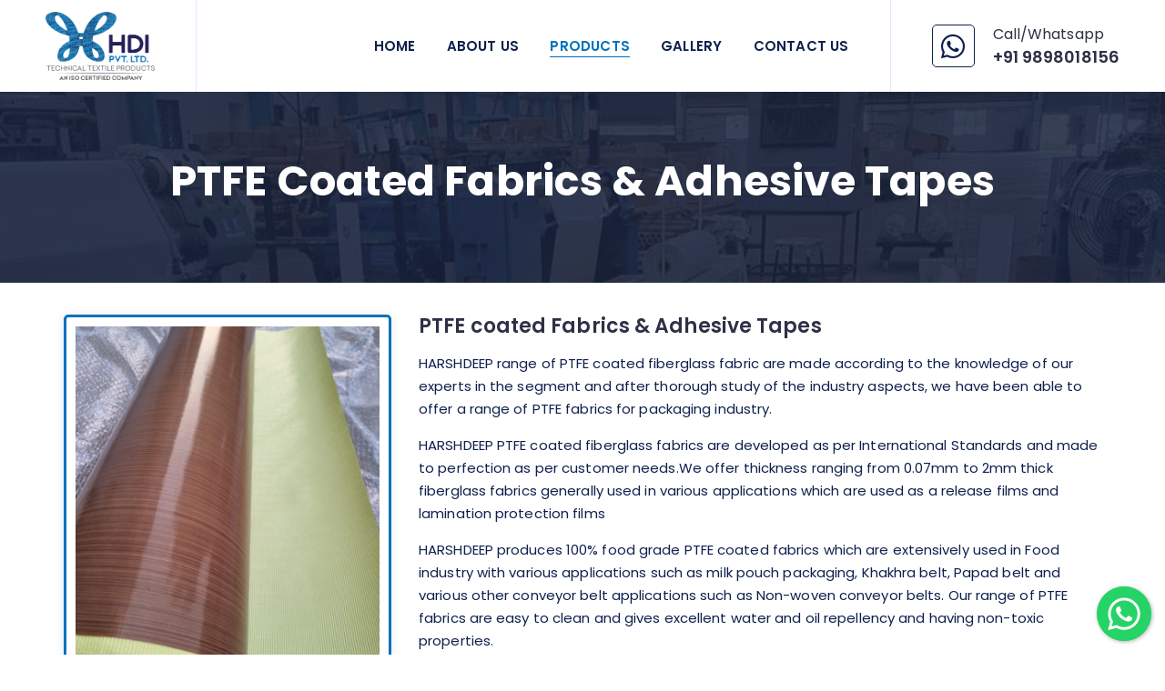

--- FILE ---
content_type: text/html; charset=utf-8
request_url: https://www.harshdeep.co.in/PTFE_coated_Fabrics_Adhesive_Tapes.aspx
body_size: 10458
content:


<!DOCTYPE html PUBLIC "-//W3C//DTD XHTML 1.0 Transitional//EN" "http://www.w3.org/TR/xhtml1/DTD/xhtml1-transitional.dtd">
<html lang="en" xmlns="http://www.w3.org/1999/xhtml">
<head><title>
	HDI Pvt Ltd
</title><meta charset="utf-8" /><meta http-equiv="X-UA-Compatible" content="IE=edge" /><meta name="viewport" content="width=device-width, initial-scale=1" /><link rel="shortcut icon" href="images/favicon.png" /><link href="css/bootstrap.min.css" rel="stylesheet" type="text/css" /><link href="css/animate.css" rel="stylesheet" type="text/css" /><link href="css/font-awesome.css" rel="stylesheet" type="text/css" /><link href="css/flaticon.css" rel="stylesheet" type="text/css" /><link href="css/themify-icons.css" rel="stylesheet" type="text/css" /><link href="css/shortcodes.css" rel="stylesheet" type="text/css" /><link href="css/main.css" rel="stylesheet" type="text/css" /><link href="css/megamenu.css" rel="stylesheet" type="text/css" /><link href="css/responsive.css" rel="stylesheet" type="text/css" /><link href="css/slick.css" rel="stylesheet" type="text/css" /><link href="css/prettyPhoto.css" rel="stylesheet" type="text/css" /><link href="css/style.css" rel="stylesheet" type="text/css" /><link href="css/floating-wpp.min.css" rel="stylesheet" type="text/css" /><link rel="stylesheet" href="https://cdnjs.cloudflare.com/ajax/libs/font-awesome/6.0.0-beta2/css/all.min.css" integrity="sha512-YWzhKL2whUzgiheMoBFwW8CKV4qpHQAEuvilg9FAn5VJUDwKZZxkJNuGM4XkWuk94WCrrwslk8yWNGmY1EduTA==" crossorigin="anonymous" referrerpolicy="no-referrer" />
</head>
<body>
    <form method="post" action="./PTFE_coated_Fabrics_Adhesive_Tapes.aspx" onsubmit="javascript:return WebForm_OnSubmit();" id="form1">
<div class="aspNetHidden">
<input type="hidden" name="__EVENTTARGET" id="__EVENTTARGET" value="" />
<input type="hidden" name="__EVENTARGUMENT" id="__EVENTARGUMENT" value="" />
<input type="hidden" name="__VIEWSTATE" id="__VIEWSTATE" value="/wEPDwUJNDMyNDU0NjAzZGSMmobiEprdlkNRj15gA/ZD8+1vPiDz1ohQPLUiH2v/iw==" />
</div>

<script type="text/javascript">
//<![CDATA[
var theForm = document.forms['form1'];
if (!theForm) {
    theForm = document.form1;
}
function __doPostBack(eventTarget, eventArgument) {
    if (!theForm.onsubmit || (theForm.onsubmit() != false)) {
        theForm.__EVENTTARGET.value = eventTarget;
        theForm.__EVENTARGUMENT.value = eventArgument;
        theForm.submit();
    }
}
//]]>
</script>


<script src="/WebResource.axd?d=VV6Y3ggRr7OiOlmzrf2NXoQTI12bQ4dw-T7sJr1pZcbEs1to4DGgMJGMkhSsN-ibY7MdTzxVjIw9-VnLW8eCHThJcrybSwe4lhgmEOCgBuI1&amp;t=638901289900000000" type="text/javascript"></script>


<script src="/WebResource.axd?d=udrzdofc_1_zFTEz7jRfsQ3NUp70wzmUcuYmC_xQNsSlXgthJXhKD9DCf3PMfAypUnXxMUXKUHsinZ3toEGZVcqCdT0mAWM9LphHf96h3po1&amp;t=638901289900000000" type="text/javascript"></script>
<script type="text/javascript">
//<![CDATA[
function WebForm_OnSubmit() {
if (typeof(ValidatorOnSubmit) == "function" && ValidatorOnSubmit() == false) return false;
return true;
}
//]]>
</script>

<div class="aspNetHidden">

	<input type="hidden" name="__VIEWSTATEGENERATOR" id="__VIEWSTATEGENERATOR" value="6FFACFEE" />
	<input type="hidden" name="__EVENTVALIDATION" id="__EVENTVALIDATION" value="/wEdACHlOj3CDLGuhemLQUpndbVA0+DgvyHgtK8bLdOywTUfm5MIZc/F0d5pkFNfhPg7W3fmM/VLsYfMsBKFx/e77wlbgveDLiMOiFXmvefCTNAaJowp0d75Dvr+Q8v0xlHdKxhSHyhvbN2EMjw2yMlJY8mbDD1eHV/[base64]/PSHZY5DfGie8Cqwk24WinRMQ/sHqhyLPqDfZ3n/7X1prGS58XyE5gTnq6fSbzld4fIULWhyd7D+31u1xrQBdvKw/W5WW+5fmS9WvRcxg/2vJP44Ei8fxqomdDulAtAbzOrC6t8GOHFC3dU71IG6V3DvIpUIPE6j5tujIDl9D1+CIfN+sWyIqH40vQKfnTPdKdg81vyTUTDarcV89hw/QSgXPQZIUrYUih9bRQDjgePE1gFUB1At3est54QitmkOxjbnANpzeyb3qI+J8SA6hihDz3leNW9L8NtFsFLiEzXd0zCSUqz3acXjYmFEQmw==" />
</div>
        <style>
            .fsize {
                font-size: 13px;
            }

            .ft {
                font-size: 13px;
                font-weight: 700px;
            }
        </style>
        <div class="page">
            
            <!--header start-->
            <header id="masthead" class="header ttm-header-style-01">
                <!-- site-header-menu -->
                <div id="site-header-menu" class="site-header-menu">
                    <div class="site-header-menu-inner ttm-stickable-header">
                        <div class="container-fluid">
                            <div class="row">
                                <div class="col-lg-12 resp_menu">
                                    <!--site-navigation -->
                                    <div class="site-navigation d-flex align-items-center justify-content-between">
                                        <!-- site-branding -->
                                        <div class="site-branding ">
                                            <a class="home-link" href="Default.aspx" title="HarshDeep" rel="home">
                                                <img id="logo-img" width="120" class="img-fluid auto_size" src="images/Harshdeep_Logo.png" alt="logo-img" />

                                            </a>
                                        </div>
                                        <!-- site-branding end -->
                                        <div class="border-box-block">
                                            <div class="d-flex align-items-center justify-content-between">
                                                <div class="btn-show-menu-mobile menubar menubar--squeeze">
                                                    <span class="menubar-box">
                                                        <span class="menubar-inner"></span>
                                                    </span>
                                                </div>
                                                <!-- menu -->
                                                <nav class="main-menu menu-mobile" id="menu">
                                                    <ul class="menu">
                                                        <li id="home" class="mega-menu-item">
                                                            <a href="default.aspx" class="">Home</a>

                                                        </li>
                                                        <li id="about" class="mega-menu-item">
                                                            <a href="about_US.aspx" class="">About US</a>
                                                        </li>
                                                        <li id="products" class="mega-menu-item">
                                                            <a href="products.aspx" class="mega-menu-link">Products</a>
                                                            <ul class="mega-submenu">

                                                                <li class="mega-menu-item">
                                                                    <a href="fibre_Glass_Fabrics.aspx" class="mega-menu-link">Fibre Glass Fabrics</a>
                                                                    <ul class="mega-submenu">
                                                                        <li><a href="loom_state_Fabrics.aspx">Loom state Fabrics</a></li>
                                                                        <li><a href="woven_Roving.aspx">Woven Roving</a></li>
                                                                        <li><a href="desized_Silane_Treated_Fabrics.aspx">Desized & Silane Treated Fabrics</a></li>
                                                                        <li><a href="fibre_Glass_Mesh.aspx">Fibre Glass Mesh</a></li>


                                                                    </ul>
                                                                </li>
                                                                <li class="mega-menu-item">
                                                                    <a href="coated_Fibre_Glass_Fabrics.aspx" class="mega-menu-link">Coated Fibre Glass Fabrics</a>
                                                                    <ul class="mega-submenu">
                                                                        <li><a href="silicone_coated_Fibre_Glass_Fabrics.aspx">Silicone coated Fibre Glass Fabrics</a></li>
                                                                        <li><a href="aluminium_coated_Fibre_Glass_Fabrics.aspx">Aluminium coated Fibre Glass Fabrics</a></li>
                                                                        <li><a href="liquid_Crystalline_coated_Fibre_Glass_Fabrics.aspx">Liquid Crystalline coated Fibre Glass Fabrics</a></li>
                                                                        <li><a href="black_Glass_Cloth.aspx">Black Glass Cloth</a></li>
                                                                        <li><a href="ptfe_coated_Fabrics_Adhesive_Tapes.aspx">PTFE coated Fabrics & Adhesive Tapes</a></li>
                                                                        <li><a href="fire_Welding_Blankets.aspx">Fire & Welding Blankets</a></li>
                                                                        <li><a href="antistatic_Conductive_Fabrics.aspx">Antistatic/Conductive Fabrics</a></li>
                                                                    </ul>
                                                                </li>

                                                                <li class="mega-menu-item">
                                                                    <a href="laminated_Fabrics.aspx" class="mega-menu-link" id="Laminated_Fabrics">Laminated Fabrics</a>
                                                                    <ul class="mega-submenu">
                                                                        <li><a href="aluminium_Foil_laminated_fabrics.aspx">Aluminium Foil laminated fabrics</a></li>
                                                                        <li><a href="ptfe_laminated_fabrics.aspx">PTFE laminated fabrics</a></li>
                                                                        <li><a href="pe_laminated_fabrics.aspx">PE laminated fabrics</a></li>
                                                                        <li><a href="nylon-PE_laminated_fabrics.aspx">Nylon-PE laminated fabrics</a></li>

                                                                    </ul>
                                                                </li>

                                                                <li class="mega-menu-item">
                                                                    <a href="specialised_Technical_Textile_Products.aspx" class="mega-menu-link">Specialised Technical Textile Products</a>
                                                                    <ul class="mega-submenu">
                                                                        <li><a href="carbon_Fabrics.aspx">Carbon Fabrics</a></li>
                                                                        <li><a href="aramide_Kevlar_Fabrics.aspx">Aramide/Kevlar Fabrics</a></li>
                                                                        <li><a href="lNG_Tank_insulation.aspx">LNG Tank insulation</a></li>
                                                                        <li><a href="fabrics_for_High_Speed_Rail.aspx">Fabrics for High Speed Rail</a></li>
                                                                        <li><a href="high_Silica_Fabrics.aspx">High Silica Fabrics</a></li>
                                                                        <li><a href="ceramic_fiber_blanket.aspx">Ceramic fiber blanket / Wool</a></li>
                                                                    </ul>
                                                                </li>

                                                                <li class="mega-menu-item">
                                                                    <a href="sewing_Thread.aspx" class="mega-menu-link">Sewing Thread</a>
                                                                    <ul class="mega-submenu">
                                                                        <li><a href="ptfe_thread.aspx">PTFE thread</a></li>
                                                                        <li><a href="high_Temperature_Thread.aspx">High Temperature Thread</a></li>
                                                                        <li><a href="fibre_Glass_Yarn.aspx">Fibre Glass Yarn</a></li>
                                                                        <li><a href="high_Speed_Stitching_Thread.aspx">High Speed Stitching Thread</a></li>

                                                                    </ul>
                                                                </li>
                                                            </ul>
                                                        </li>
                                                        <li id="gallery" class="mega-menu-item">
                                                            <a href="gallery.aspx" class="">Gallery</a>
                                                        </li>
                                                        
                                                        <li id="contact_us" class="mega-menu-item">
                                                            <a href="contact_us.aspx">Contact Us</a>
                                                                                                                
                                                        </li>
                                                    </ul>
                                                </nav>
                                                <!-- menu end -->
                                            </div>
                                        </div>

                                        <div class="header_cta">
                                            <div class="d-flex align-items-center">
                                                <div class="ttm-icon ttm-icon_element-border ttm-icon_element-color-darkgrey ttm-icon_element-size-xs ttm-icon_element-style-round margin_bottom0">
                                                    <i class="fab fa-whatsapp"></i>
                                                </div>
                                                <div class="padding_left20">
                                                    <h6 class="fs-16 font-weight-normal margin_bottom0">Call/Whatsapp</h6>
                                                    <h5 class="fs-18 margin_bottom0">+91 9898018156</h5>
                                                </div>
                                            </div>
                                        </div>

                                    </div>
                                    <!-- site-navigation end-->
                                </div>
                            </div>
                        </div>
                    </div>
                </div>
                <!-- site-header-menu end-->
            </header>

            <!--header end-->
            
<!--banner-->
 <div class="ttm-page-title-row ttm-bg ttm-bgimage-yes ttm-bgcolor-darkgrey clearfix">
            <div class="ttm-row-wrapper-bg-layer ttm-bg-layer"></div>
            <div class="container">
                <div class="row align-items-center">
                    <div class="col-lg-12">
                        <div class="ttm-page-title-row-inner">
                            <div class="page-title-heading">
                                <h2 class="title">PTFE coated Fabrics & Adhesive Tapes</h2>
                            </div>                            
                        </div>
                    </div>
                </div>
            </div>
        </div>                                        
<!--banner end-->
<!--site-main start-->
        <div class="site-main">
            <section class="ttm-row padding_top70 padding_bottom70 ttm-team-member-single-content clearfix">
                <div class="container">
                    <div class="row padding_bottom20">
                        <div class="col-lg-4 col-md-8">
                            <div class="ttm-team-member-single-content-area">
                                <!-- ttm-featured-wrapper -->
                                <div class="ttm-featured-wrapper"> 
                                    <div class="featured-thumbnail featured-thumbnail2">
                                        <img class="img-fluid w-100" src="images/optimize/ptfe-adhesive-tape_1.jpg" alt="image">
                                    </div> 
                                </div><!-- ttm-featured-wrapper end-->                                 
                            </div>
                        </div>
                        <div class="col-lg-8">
                            <div class="ttm-team-member-content res-991-padding_top40">
                                <h2>PTFE coated Fabrics & Adhesive Tapes</h2>
                                <p>HARSHDEEP range of PTFE coated fiberglass fabric are made according to the knowledge of our experts in the segment and after thorough study of the industry aspects, we have been able to offer a range of PTFE fabrics for packaging industry.</p>
                                <p>HARSHDEEP PTFE coated fiberglass fabrics are developed as per International Standards and made to perfection as per customer needs.We offer thickness ranging from 0.07mm to 2mm thick fiberglass fabrics generally used in various applications which are used as a release films and lamination protection films</p>
                                <p>HARSHDEEP produces 100% food grade PTFE coated fabrics which are extensively used in Food industry with various applications such as milk pouch packaging, Khakhra belt, Papad belt and various other conveyor belt applications such as Non-woven conveyor belts. Our range of PTFE fabrics are easy to clean and gives excellent water and oil repellency and having non-toxic properties.</p>
                                <!--menu-->
                                 <h2>Other Products</h2>
                               <nav id="mainnav" class="mainnav">
                                <ul class="menu"> 
                                    <li class="home">
                                        <a href="fibre_Glass_Fabrics.aspx">Fibre Glass Fabrics</a> 
                                    </li>                                                                 
                                    <li><a href="coated_Fibre_Glass_Fabrics.aspx">Coated Fibre Glass Fabrics</a> 
                                    </li>  
                                    <li><a href="laminated_Fabrics.aspx">Laminated Fabrics</a> 
                                    </li>   
                                    <li><a href="specialised_Technical_Textile_Products.aspx">Specialised Technical Textile Products</a> 
                                    </li>                                              
                                    <li><a href="sewing_Thread.aspx">Sewing Thread</a> 
                                        </li>                                    
                                </ul><!-- /.menu -->
                            </nav>
                                <!--menu end-->
                            </div>
                        </div>                        
                    </div>
                </div>
            </section>
        </div><!--site-main end-->
        

            <!--contact form-->
            <section id="contact_form" class="pp_bg_clr">
                <div class="container">
                    <div class="padding_bottom45">
                        <h3 class="pp_c_f">Inquiry Here</h3>
                        <div class="pp_fbg_clr">
                            <div class="wrap-form contact_form padding_top15">
                                <div class="row ttm-boxes-spacing-30px p_lbl">
                                    <div class="col-lg-6 ttm-box-col-wrapper">
                                        <label>
                                            <span class="text-input margin_bottom0">
                                                <input name="ctl00$Name" type="text" id="Name" placeholder="First Name" class="form-control" required="" />
                                            </span>
                                        </label>
                                    </div>
                                    <div class="col-lg-6  ttm-box-col-wrapper">
                                        <label>
                                            <span class="text-input margin_bottom0">
                                                <input name="ctl00$Email" type="text" id="Email" placeholder="Email" class="form-control" required="" />
                                                <span id="regEmail" style="color:Red;display:none;">Enter valid email id</span>
                                            </span>
                                        </label>
                                    </div>
                                    <div class="col-lg-6  ttm-box-col-wrapper">
                                        <label>
                                            <span class="text-input margin_bottom0">
                                                <input name="ctl00$ContactNo" type="text" id="ContactNo" placeholder="Phone No" class="form-control" required="" />
                                                <span id="RegularExpressionValidator1" style="color:Red;display:none;">Please Enter Only Numbers</span>
                                            </span>
                                        </label>
                                    </div>
                                    <div class="col-lg-6 ttm-box-col-wrapper">
                                        <label>
                                            <span class="text-input margin_bottom0">
                                                <select name="ctl00$ProductInquiry" id="ProductInquiry" class="my-0" required="">
	<option value="0">Select Product</option>
	<option value="Loom state Fabrics">Loom state Fabrics</option>
	<option value="Woven Roving">Woven Roving</option>
	<option value="Desized &amp; Silane Treated Fabrics">Desized &amp; Silane Treated Fabrics</option>
	<option value="Fibre Glass Mesh">Fibre Glass Mesh</option>
	<option value="Silicone coated Fibre Glass Fabrics">Silicone coated Fibre Glass Fabrics</option>
	<option value="Aluminium coated Fibre Glass Fabrics">Aluminium coated Fibre Glass Fabrics</option>
	<option value="Liquid Crystalline coated Fibre Glass Fabrics">Liquid Crystalline coated Fibre Glass Fabrics</option>
	<option value="Black Glass Cloth">Black Glass Cloth</option>
	<option value="PTFE coated Fabrics &amp; Adhesive Tapes">PTFE coated Fabrics &amp; Adhesive Tapes</option>
	<option value="Fire &amp; Welding Blankets">Fire &amp; Welding Blankets</option>
	<option value="Antistatic/Conductive Fabrics">Antistatic/Conductive Fabrics</option>
	<option value="Aluminium Foil laminated fabrics">Aluminium Foil laminated fabrics</option>
	<option value="PTFE laminated fabrics">PTFE laminated fabrics</option>
	<option value="PE laminated fabrics">PE laminated fabrics</option>
	<option value="Nylon-PE laminated fabrics">Nylon-PE laminated fabrics</option>
	<option value="Carbon Fabrics">Carbon Fabrics</option>
	<option value="Aramide/Kevlar Fabrics">Aramide/Kevlar Fabrics</option>
	<option value="LNG Tank insulation">LNG Tank insulation</option>
	<option value="Fabrics for High Speed Rail">Fabrics for High Speed Rail</option>
	<option value="High Silica Fabrics">High Silica Fabrics</option>
	<option value="PTFE thread">PTFE thread</option>
	<option value="High Temperature Thread">High Temperature Thread</option>
	<option value="Fibre Glass Yarn">Fibre Glass Yarn</option>
	<option value="High Speed Stitching Thread">High Speed Stitching Thread</option>
	<option value="Ceramic fiber blanket">Ceramic fiber blanket</option>
	<option value="Other Inquiry">Other Inquiry</option>

</select>
                                                <span id="rfv1" style="color:Red;display:none;">Please select something</span>
                                            </span>
                                        </label>
                                    </div>
                                    <div class="col-lg-12 ttm-box-col-wrapper">
                                        <label>
                                            <span class="text-input margin_bottom0">
                                                <textarea name="ctl00$message" rows="5" cols="20" id="message" placeholder="Write message" cols="40">
</textarea>
                                                </span>
                                        </label>
                                    </div>
                                </div>
                                <div class="row justify-content-center">
                                    <div class="col-sm-3">
                                        <input type="submit" name="ctl00$contactbtn" value="Send Message!" onclick="javascript:WebForm_DoPostBackWithOptions(new WebForm_PostBackOptions(&quot;ctl00$contactbtn&quot;, &quot;&quot;, true, &quot;&quot;, &quot;&quot;, false, false))" id="contactbtn" class="submit ttm-btn ttm-btn-size-md ttm-btn-shape-rounded ttm-btn-style-fill ttm-btn-color-skincolor w-100" type="submit" />

                                    </div>
                                </div>
                            </div>
                        </div>
                    </div>
                </div>
            </section>
            <!--contact end-->
            

            <!--footer start-->
            <!--footer start-->
            <footer class="footer widget-footer ttm-bgcolor-darkgrey ttm-textcolor-white clearfix pt-5 resp_f_top">
                <div class="second-footer">
                    <div class="container-fluid">
                        <div class="row">
                            <div class="col-xs-12 col-sm-12 col-md-6 col-lg-4 widget-area">
                                <div class="widget widget_text clearfix">
                                    <div class="footer-logo">
                                        <img id="footer-logo-img" class="img-fluid auto_size" src="images/hdi_white_footer.png" alt="image">
                                    </div>
                                    <div class="textwidget widget-text">
                                        <p>HARSHDEEP INDUSTRIES is a dynamic organization that constantly redesign its strategies to keep pace with the changing market trends. Our Products has earned us remarkable appreciation from the international clients and made us the most trusted manufacturer, exporter, trader and supplier of fiber glass fabrics.</p>
                                    </div>
                                </div>
                            </div>
                            <div class="col-xs-12 col-sm-6 col-md-6 col-lg-4 widget-area">
                                <div class="widget widget_nav_menu clearfix">
                                    <h3 class="widget-title">Our Products</h3>
                                    <ul id="menu-footer-quick-links" class="menu">
                                        <li><a href="fibre_Glass_Fabrics.aspx">Fiber Glass Fabric</a></li>
                                        <li><a href="coated_Fibre_Glass_Fabrics.aspx">Coated Fibre Glass Fabrics</a></li>
                                        <li><a href="laminated_Fabrics.aspx">Laminated Fabrics</a></li>
                                        <li><a href="specialised_Technical_Textile_Products.aspx">Specialised Technical Textile Products</a></li>
                                        <li><a href="sewing_Thread.aspx">Sewing Thread</a></li>
                                    </ul>
                                </div>
                            </div>
                            <div class="col-xs-12 col-sm-12 col-md-6 col-lg-4 widget-area">
                                <div class="widget widget_cta clearfix">
                                    <h3 class="widget-title">Quick Inquiry</h3>
                                    <p>If you have any questions or need help</p>
                                    <div class="d-flex">
                                        <div class="ttm-icon ttm-icon_element-onlytxt ttm-icon_element-color-skincolor ttm-icon_element-size-xs margin_right15 margin_bottom15 ">
                                            <i class="fas fa-phone"></i>
                                        </div>
                                        <h4>+91 79-22902157</h4>
                                    </div>
                                    <div class="d-flex">
                                        <div class="ttm-icon ttm-icon_element-onlytxt ttm-icon_element-color-skincolor ttm-icon_element-size-sm margin_right15 margin_bottom15 ">
                                            <i class="fas fa-envelope"></i>
                                        </div>
                                        <h4>info@harshdeep.co.in</h4>
                                    </div>
                                    <p>335/336, GIDC, ROAD NO. 6, KATHWADA, Ahmedabad - 382430, Gujarat, India</p>
                                    <div class="d-inline-table align-items-center justify-content-between">
                                        <a class="ttm-btn btn-inline ttm-btn-size-sm ttm-icon-btn-right ttm-btn-color-skincolor margin_right40 margin_bottom5" href="Contact_us.aspx">Contact us <i class="fa fa-chevron-right"></i></a>
                                        <div class="social-icons d-inline-block margin_top10 margin_bottom10">
                                            <ul class="social-icons list-inline">
                                                <li><a class="tooltip-top" href="https://www.facebook.com/harshdeepindustries/" rel="noopener" aria-label="facebook" data-tooltip="Facebook"><i class="fab fa-facebook"></i></a></li>
                                                <li><a class="tooltip-top" href="https://twitter.com/harshdeepltd?t=kAs_g_00j2dE1tIJ1T-0mg&s=08" rel="noopener" aria-label="twitter" data-tooltip="Twitter"><i class="fab fa-twitter"></i></a></li>
                                                <li><a class="tooltip-top" href="https://www.instagram.com/harshdeepindustriesipvt/" rel="noopener" aria-label="instagram" data-tooltip="Instagram"><i class="fab fa-instagram"></i></a></li>
                                            </ul>
                                        </div>
                                    </div>
                                </div>
                            </div>
                        </div>
                    </div>

                </div>
                <div class="bottom-footer-text copyright">

                    <div class="container-fluid">
                        <div class="row">
                            <div class="col-lg-12">
                                <div class="d-md-flex justify-content-between">
                                    <span class="cpy-text">Copyright © 2021 HDI PVT LTD - All rights reserved.</span>
                                    <span class="cpy-text">Powered by <a href="https://hashtechy.com/">Hashtechy</a></span>
                                </div>
                            </div>
                        </div>
                    </div>
                </div>
            </footer>

            
        <div id="whatsapp"></div>
        </div>
        <!-- page end -->
        <script src="js/jquery-3.6.0.min.js" type="text/javascript"></script>
        <script src="js/jquery-migrate-3.3.2.min.js" type="text/javascript"></script>
        <script src="js/main.js" type="text/javascript"></script>
        <script src="js/bootstrap.min.js" type="text/javascript"></script>
        <script src="js/jquery.easing.js" type="text/javascript"></script>
        <script src="js/jquery-waypoints.js" type="text/javascript"></script>
        <script src="js/jquery-validate.js" type="text/javascript"></script>
        <script src="js/jquery.prettyPhoto.js" type="text/javascript"></script>
        <script src="js/slick.min.js" type="text/javascript"></script>
        <script src="js/numinate.min.js" type="text/javascript"></script>
        <script src="js/imagesloaded.min.js" type="text/javascript"></script>
        <script src="js/jquery-isotope.js" type="text/javascript"></script>
        <script src="js/floating-wpp.min.js" type="text/javascript"></script>

        <script>
            $(document).ready(function () {

                $('.product_related_view').slick({
                    arrows: true,
                    infinite: true,
                    autoplay: true,
                    slidesToShow: 4,
                    speed: 300,
                    slidesToScroll: 1,
                    prevArrow: "<button type='button' class='slick-prev slick_product_view_btn pull-left'><i class='fa fa-angle-left' aria-hidden='true'></i></button>",
                    nextArrow: "<button type='button' class='slick-next slick_product_view_btn pull-right'><i class='fa fa-angle-right' aria-hidden='true'></i></button>",
                    responsive: [
                        {
                            breakpoint: 1024,
                            settings: {
                                slidesToShow: 3,
                                slidesToScroll: 1,
                                infinite: true,
                                dots: true
                            }
                        },
                        {
                            breakpoint: 600,
                            settings: {
                                slidesToShow: 2,
                                slidesToScroll: 2
                            }
                        },
                        {
                            breakpoint: 480,
                            settings: {
                                slidesToShow: 1,
                                slidesToScroll: 1
                            }
                        }
                        // You can unslick at a given breakpoint now by adding:
                        // settings: "unslick"
                        // instead of a settings object
                    ]
                });

                //$('.mobail-view img').magnify();
                });
                $(function () {
                    $('#whatsapp').floatingWhatsApp({
                        phone: '+919898018156',
                        popupMessage: 'Hello, how can we help you?',
                        showPopup: true,
                        position: 'right',
                        zIndex: '10000',
                        size: '60px'
                    });
                });
        </script>
        
<script type="text/javascript">
    $(document).ready(function () {
        $('#products').addClass('active');
    });
</script>

    
<script type="text/javascript">
//<![CDATA[
var Page_Validators =  new Array(document.getElementById("regEmail"), document.getElementById("RegularExpressionValidator1"), document.getElementById("rfv1"));
//]]>
</script>

<script type="text/javascript">
//<![CDATA[
var regEmail = document.all ? document.all["regEmail"] : document.getElementById("regEmail");
regEmail.controltovalidate = "Email";
regEmail.errormessage = "Enter valid email id";
regEmail.display = "Dynamic";
regEmail.evaluationfunction = "RegularExpressionValidatorEvaluateIsValid";
regEmail.validationexpression = "\\w+([-+.\']\\w+)*@\\w+([-.]\\w+)*\\.\\w+([-.]\\w+)*";
var RegularExpressionValidator1 = document.all ? document.all["RegularExpressionValidator1"] : document.getElementById("RegularExpressionValidator1");
RegularExpressionValidator1.controltovalidate = "ContactNo";
RegularExpressionValidator1.errormessage = "Please Enter Only Numbers";
RegularExpressionValidator1.display = "Dynamic";
RegularExpressionValidator1.evaluationfunction = "RegularExpressionValidatorEvaluateIsValid";
RegularExpressionValidator1.validationexpression = "^\\d+$";
var rfv1 = document.all ? document.all["rfv1"] : document.getElementById("rfv1");
rfv1.controltovalidate = "ProductInquiry";
rfv1.errormessage = "Please select something";
rfv1.display = "Dynamic";
rfv1.evaluationfunction = "RequiredFieldValidatorEvaluateIsValid";
rfv1.initialvalue = "0";
//]]>
</script>


<script type="text/javascript">
//<![CDATA[

var Page_ValidationActive = false;
if (typeof(ValidatorOnLoad) == "function") {
    ValidatorOnLoad();
}

function ValidatorOnSubmit() {
    if (Page_ValidationActive) {
        return ValidatorCommonOnSubmit();
    }
    else {
        return true;
    }
}
        //]]>
</script>
</form>
</body>
</html>


--- FILE ---
content_type: text/css
request_url: https://www.harshdeep.co.in/css/flaticon.css
body_size: 434
content:
    /*
    Flaticon icon font: Flaticon
    Creation date: 26/12/2020 08:31
    */

@font-face {
  font-family: "Flaticon";
  src: url("../fonts//Flaticon.eot");
  src: url("../fonts//Flaticon.eot?#iefix") format("embedded-opentype"),
       url("../fonts//Flaticon.woff2") format("woff2"),
       url("../fonts//Flaticon.woff") format("woff"),
       url("../fonts//Flaticon.ttf") format("truetype"),
       url("../fonts//Flaticon.svg#Flaticon") format("svg");
  font-weight: normal;
  font-style: normal;
}

@media screen and (-webkit-min-device-pixel-ratio:0) {
  @font-face {
    font-family: "Flaticon";
    src: url("../fonts//Flaticon.svg#Flaticon") format("svg");
  }
}

[class^="flaticon-"]:before, [class*=" flaticon-"]:before,
[class^="flaticon-"]:after, [class*=" flaticon-"]:after {   
    font-family: Flaticon;
    font-style: normal;
}

.flaticon-flying-fish:before { content: "\f100"; }
.flaticon-koi-fish:before { content: "\f101"; }
.flaticon-fish:before { content: "\f102"; }
.flaticon-fish-1:before { content: "\f103"; }
.flaticon-fishes:before { content: "\f104"; }
.flaticon-prawn:before { content: "\f105"; }
.flaticon-prawn-1:before { content: "\f106"; }
.flaticon-prawn-2:before { content: "\f107"; }
.flaticon-shrimps:before { content: "\f108"; }
.flaticon-soup:before { content: "\f109"; }
.flaticon-placeholder:before { content: "\f10a"; }
.flaticon-shower:before { content: "\f10b"; }
.flaticon-fish-2:before { content: "\f10c"; }
.flaticon-lake:before { content: "\f10d"; }
.flaticon-ice-fishing:before { content: "\f10e"; }
.flaticon-pond:before { content: "\f10f"; }
.flaticon-canoe:before { content: "\f110"; }
.flaticon-pond-1:before { content: "\f111"; }
.flaticon-pier:before { content: "\f112"; }
.flaticon-lake-1:before { content: "\f113"; }
.flaticon-lake-2:before { content: "\f114"; }
.flaticon-call:before { content: "\f115"; }
.flaticon-phone-call:before { content: "\f116"; }
.flaticon-play-button:before { content: "\f117"; }
.flaticon-play:before { content: "\f118"; }
.flaticon-mail-send:before { content: "\f119"; }
.flaticon-email:before { content: "\f11a"; }
.flaticon-map-pointer:before { content: "\f11b"; }
.flaticon-location:before { content: "\f11c"; }
.flaticon-address:before { content: "\f11d"; }

--- FILE ---
content_type: text/css
request_url: https://www.harshdeep.co.in/css/shortcodes.css
body_size: 27681
content:
/** 
          1. ttm-row 

          2. Row-Equal-Height

          3. Bg-Layer 

          4. Row-Bg-Image

          5. Col-Bg-Image

          6. Section-Title 

          7. sep_holder

          8. Buttons

          9. Icons

          10. Fid

          11. featured-icon-box

          12. Featured-imagebox

          13. Progress-Bar 

          14. Testimonial

          15. Client-row

          16. Accordion

          17. Wrap-Form

          18. Tab

          19. Boxes-Spacing

          20. Pricing-Plan

          21. Sidebar

**/


/* ===============================================
    1.ttm-row
------------------------*/
.ttm-row{ padding: 40px 0;}
.ttm-row.padding_bottom_zero-section { padding: 100px 0 0; }
.ttm-row.padding_top_zero-section { padding: 0 0 100px 0; }
.ttm-row.padding_zero-section { padding: 0 0; }
.ttm-row.broken-section { padding: 0 0; }
.ttm-row.client-section { padding: 30px 0; }
.ttm-row.grid-section{
    padding: 30px 0;
}
.ttm-row.sidebar { padding: 70px 0 90px; }


/* ===============================================
    2.Row-Equal-Height
------------------------*/
.row-equal-height{ display:-webkit-box; display:-webkit-flex; display:-ms-flexbox; display:flex;}
.row-equal-height > [class*='col-'] { 
    display: -webkit-box; 
    display: -webkit-flex; 
    display: -ms-flexbox;
    display: flex;
    -webkit-flex-wrap: wrap;
    -ms-flex-wrap: wrap;
    flex-wrap: wrap;
}


/* ===============================================
    3.Bg-Layer 
------------------------*/
.ttm-bg{ position: relative;}
.ttm-col-bgimage-yes{ z-index: 1; }
.bg-layer-equal-height .ttm-col-bgimage-yes, 
.bg-layer-equal-height .ttm-col-bgcolor-yes{ 
    height: 100%;
}
.ttm-bg-layer , .ttm-titlebar-wrapper .ttm-titlebar-wrapper-bg-layer, .ttm-col-wrapper-bg-layer-inner {
    position: absolute;
    height: 100%;
    width: 100%; 
    top: 0;
    left: 0;
}
.ttm-left-span > .ttm-col-wrapper-bg-layer {
    width: auto;
    margin-left: -500px;
    right: 0;
}
.ttm-right-span > .ttm-col-wrapper-bg-layer {
    width: auto;
    margin-right: -500px;
    right: 0;
}

.layer-content{ position: relative; z-index: 1; height: 100%; width: 100%; }

.bg-layer { position: relative; }
.bg-layer > .container > .row { margin: 0; }
.bg-layer > .container , .bg-layer > .container-fluid { padding: 0; }

.ttm-bg.ttm-bgimage-yes >.ttm-bg-layer ,
.ttm-bg.ttm-col-bgimage-yes > .ttm-bg-layer > .ttm-col-wrapper-bg-layer-inner { opacity: .65; }

.ttm-bgcolor-white.ttm-bg.ttm-bgimage-yes >.ttm-bg-layer, 
.ttm-bgcolor-white.ttm-bg.ttm-col-bgimage-yes > .ttm-bg-layer > .ttm-col-wrapper-bg-layer-inner {
    opacity: .94;
}


/* ===============================================
    4.Row-Bg-Image  
------------------------*/
.bg-img1{
    background-image: url(https://via.placeholder.com/1920x1291?text=1920x1291+row-bgimage-1.jpg);
    background-repeat: no-repeat;
    background-size: cover;
    background-position: center;
    background-attachment: fixed;
}
.bg-img2{
    background-image: url(../images/Products-background.jpg); 
    background-repeat: no-repeat;
    background-size: cover;
    background-position: 95% bottom;
}
@media (max-width: 1750px) {
    .bg-img2{
        background-position: center;
    }
}
@media (max-width: 991px) {
    .bg-img2{
        background-position: left;
       /* padding-bottom: 50px !important;*/
    }
}
.bg-img3{
    background-image: url(../images/bg-image/row-bgimage-3.png);
    background-repeat: no-repeat;
    background-position: left top;
}
.bg-img4{
    background-image: url(https://via.placeholder.com/1920x640?text=1920x640+row-bgimage-4.jpg);
    background-attachment: scroll;
    background-repeat: no-repeat;
    background-size: cover;
    background-position: center;
}
.bg-img5{
    background-image: url(https://via.placeholder.com/1920x478?text=1920x478+row-bgimage-5.jpg);
    background-repeat: no-repeat;
    background-size: cover;
    background-position: center;
}
.bg-img6{
    /*background-image: url(https://via.placeholder.com/1920x762?text=1920x762+row-bgimage-6.jpg);*/
    background-repeat: no-repeat;
    background-size: cover;
    background-position: center;
    background-attachment: fixed;
}

.row-map1{
    background-image: url(../images/bg-image/row-map1.png);
    background-repeat: no-repeat;
    background-position: center;
}
.row-map2{
    background-image: url(../images/bg-image/row-map1.png);
    background-repeat: no-repeat;
    background-position: center;
    background-color: #fff;
}
.row-pattern-1 {
    background-image: url(../images/bg-image/row-pat11.png);
    background-repeat: no-repeat;
    background-position: top left;
}


/* ===============================================
    5.Col-Bg-Image  
------------------------*/
.ttm-equal-height-image{ display: none; }
.col-bg-img-one.ttm-col-bgimage-yes > .ttm-col-wrapper-bg-layer {
    background-image: url(../images/bg-image/col-bgimage-1.png);
    background-position: center;
    background-size: cover;
}
.col-bg-img-two.ttm-col-bgimage-yes > .ttm-col-wrapper-bg-layer {
    background-image: url(../images/bg-image/col-bgimage-2.png);
    background-position: center;
    background-size: cover;
}
.col-bg-img-two.ttm-col-bgimage-yes > .ttm-bg-layer > .ttm-col-wrapper-bg-layer-inner {
    opacity: .02;
}
.col-bg-img-three.ttm-col-bgimage-yes > .ttm-col-wrapper-bg-layer {
    background-image: url(../images/col-bgimage-3.jpg);
    
    background-position: left center;
    background-repeat: no-repeat;
    background-size: cover;
}
.col-bg-img-four.ttm-col-bgimage-yes > .ttm-col-wrapper-bg-layer {
    background-image: url(https://via.placeholder.com/577x634?text=577x634+col-bgimage-4.jpg);
    background-position: center;
    background-size: cover;
}
.col-bg-img-five.ttm-col-bgimage-yes > .ttm-col-wrapper-bg-layer {
    background-image: url(../images/bg-image/col-bgimage-5.jpg);
    background-position: center;
    background-size: cover;
    margin-right: -300%;
}
.col-bg-img-six.ttm-col-bgimage-yes > .ttm-col-wrapper-bg-layer {
    background-image: url(https://via.placeholder.com/960x594?text=960x594+col-bgimage-6.jpg);
    background-position: center center;
    background-size: cover;
    background-repeat: no-repeat;
}
.col-bg-img-seven.ttm-col-bgimage-yes > .ttm-col-wrapper-bg-layer {
    background-image: url(https://via.placeholder.com/1790x1494?text=1790x1494+col-bgimage-7.jpg) !important;
    background-position: center !important;
    background-size: cover !important;
    background-repeat: no-repeat !important;
}
.col-bg-img-eight.ttm-col-bgimage-yes > .ttm-col-wrapper-bg-layer {
    
    background-position: center !important;
    background-size: cover !important;
    background-repeat: no-repeat !important;
}
.col-bg-img-nine.ttm-col-bgimage-yes > .ttm-col-wrapper-bg-layer {
    background-image: url(https://via.placeholder.com/874x672?text=874x672+col-bgimage-9.jpg) !important;
    background-position: center !important;
    background-size: cover !important;
    background-repeat: no-repeat !important;
}


/* ===============================================
    6.Section-Title  
------------------------*/
.section-title{ 
    position: relative;
    margin-bottom: 0px;
    
}
.section-title2{ 
    position: relative;
    margin-bottom: 0px;
}
.section-title h3{
    font-weight: 600;
    display: inline-block;
    text-transform: uppercase;
    font-size: 22px;
    line-height: 30px;
    padding-left: 18px;
    position: relative;
    margin: 10px 0;
}
.section-title h3:before,
.section-title h3:after {
    left: 0;
    right: auto;
    background-color: #13c5dd;
    width: 2px;
    height: 100%;
    content: "";
    position: absolute;
    transform: rotate(16deg);
    top: 0;
}
.section-title h3:before { left: 6px; }

.section-title h2.title{
    font-weight: 700;
    text-transform: capitalize;
    font-size: 37px;
    line-height: 54px;
    margin-bottom: 10px;
}
.section-title .title-desc p{
    padding-bottom: 15px;
    margin: 0;
}
.section-title h2.title.fs-48 {
    font-size: 48px;
    line-height: 62px;
}

.section-title.title-style-center_text {
    text-align: center;
}
.section-title.title-style-center_text .title-desc p{ 
    margin-bottom: 15px;
    width: 54%;
    margin: 0 auto;
}
.section-title .title-header { padding-bottom: 0px; }


/* style2 */
.section-title.style2 { margin-bottom: 22px; }
.section-title.style2 .title-header{
    width: 57%;
    padding-right: 30px;
    padding-bottom: 0;
    position: relative;
}
.section-title.style2 .title-header:after {
    content: "";
    right: 50px;
    height: 90%;
    position: absolute;
    top: 0;
    width: 0;
    border-right: 1px solid #e7e7e7;
    transform: rotateZ(-165deg);
    left: auto;
}
.ttm-bgcolor-grey .section-title.style2 .title-header:after {
    background-color: #d6dbe8;
}
.section-title.style2.without-sep .title-header:after{ content: unset; }
.section-title.style2 .title-desc{
    padding-right: 20px;
    color:Black;
}
.section-title.style2 .title-desc p {
    margin-bottom: 0;
    padding-bottom: 10px;
}
.section-title.style2 .title-header,
.section-title.style2 .title-desc{
    display: table-cell;
    vertical-align: middle;
}


/* ===============================================
    7.sep_holder
------------------------*/
.ttm-horizontal_sep {
    border-top: 1px solid #ebebeb;
    display: block;
    position: relative;
}
.ttm-bgcolor-darkgrey .ttm-horizontal_sep{
    border-top-color: rgba(255,255,255,0.08);
}
.ttm-bgcolor-skincolor .ttm-horizontal_sep{
    border-top-color: rgba(255,255,255,0.2);
}
.ttm-bgcolor-white .ttm-horizontal_sep{
    border-top-color: #f1f1f1;
}
.border, .border-top, .border-left, .border-bottom, .border-right {
    border-color: #ebf0f4 !important;
}
.ttm-bgcolor-darkgrey .border,
.ttm-bgcolor-darkgrey .border-top,
.ttm-bgcolor-darkgrey .border-left,
.ttm-bgcolor-darkgrey .border-bottom,
.ttm-bgcolor-darkgrey .border-right,
.ttm-bgcolor-skincolor .border,
.ttm-bgcolor-skincolor .border-top,
.ttm-bgcolor-skincolor .border-left,
.ttm-bgcolor-skincolor .border-bottom,
.ttm-bgcolor-skincolor .border-right{
    border-color: rgba(255,255,255,0.06) !important;
}

.ttm-vertical_sep > [class*='col']:not(:last-child):before {
    position: absolute;
    content: "";
    height: 100%;
    top: 0;
    right: 0;
    width: 1px;
    background-color: rgba(0, 0, 0, 0.06);
}
.row.no-gutters.ttm-vertical_sep > [class*='col']:not(:last-child):before{ right: 0; }
.ttm-bgcolor-darkgrey .ttm-vertical_sep > [class*='col']:not(:last-child):before,
.ttm-bgcolor-skincolor .ttm-vertical_sep > [class*='col']:not(:last-child):before {
    background-color: rgba(255,255,255,.21);
}


/* ===============================================
    8.Buttons
------------------------*/
.ttm-btn{ 
    display: inline-block;
    vertical-align: middle;
    font-size: 14px;
    line-height: normal;
    padding: 11px 32px 11px 31px;
    background: transparent; 
    border-width: 2px ;
    border-style: solid;
    border-color: #eaeff5;
    position: relative;
    text-transform: uppercase;
    font-weight: 700;
    overflow: hidden;
    z-index: 1;
    transition: all 0.5s ease 0s;
}
.ttm-btn:not(.btn-inline)::before {
    content: '';
    position: absolute;
    background-color: #343434;
    width: 0%;
    height: 100%;
    right: 0;
    left: auto;
    top: 0;
    -webkit-transition: .4s all ease-in-out;
    -o-transition: .4s all ease-in-out;
    transition: .4s all ease-in-out;
    z-index: -1;
}
.ttm-btn:not(.btn-inline):hover::before{
    right: auto;
    left: 0;
    width: 100%;
}

.ttm-btn.ttm-icon-btn-left{ padding-left: 22px; transition: unset;}
.ttm-btn.ttm-icon-btn-right{ padding-right: 22px; transition: unset;}
.ttm-btn.ttm-icon-btn-right i{ right: 2px; }

.ttm-bgcolor-darkgrey .ttm-btn:hover.btn-inline.ttm-btn-color-skincolor {
    background-color: transparent;
    color: #fff;
}
.ttm-btn.ttm-btn-style-fill:hover { background-color: #1d2a4d !important; }
.rev-btn.ttm-btn.ttm-btn-style-fill:hover { background-color: transparent; border-color: currentColor;}
.rev-btn.ttm-btn.ttm-btn-style-fill:before { position: unset; background-color: transparent;}


/** btn-with-icon **/
.ttm-btn i{
    display: inline-block;
    vertical-align: middle;
    text-align: inherit;
    transition: .4s;
    font-weight: bold;
}
.ttm-btn.ttm-icon-btn-right i { text-align: right; margin-left: 10px; margin-right: 0;}
.ttm-btn.ttm-icon-btn-left i { text-align: left; margin-right: 10px; margin-left: 0;}

/** btn-size-xs **/
.ttm-btn.ttm-btn-size-xs { font-size: 11px; padding: 8px 20px;}
.ttm-btn.ttm-btn-size-xs i { font-size: 11px; line-height: 11px;}
.ttm-btn.ttm-icon-btn-right.ttm-btn-size-xs i { text-align: right; margin-left: 6px; margin-right: 0;}
.ttm-btn.ttm-icon-btn-left.ttm-btn-size-xs i { text-align: left; margin-right: 6px; margin-left: 0;}

/** btn-size-sm **/
.ttm-btn.ttm-btn-size-sm { font-size: 13px; padding: 11px 20px; }
.ttm-btn.ttm-btn-size-sm i { font-size: 12px; line-height: 12px;}

/** btn-size-md **/
.ttm-btn.ttm-btn-size-md { font-size: 13px; padding: 13px 34px 12px 34px;}
.ttm-btn.ttm-btn-size-md i { font-size: 16px; line-height: 20px; }

/** btn-size-lg **/
.ttm-btn.ttm-btn-size-lg { font-size: 18px; line-height: 18px; padding: 11px 35px;}
.ttm-btn.ttm-btn-size-lg i { font-size: 18px; line-height: 18px;}

/** btn-shape **/
.ttm-btn.ttm-btn-shape-round { border-radius: 2em; }
.ttm-btn.ttm-btn-shape-rounded { border-radius: 3px; }
.ttm-btn.ttm-btn-shape-square { border-radius: 0; }

/** btn-style-border **/
.ttm-btn.ttm-btn-style-border{ background-color: transparent; border: 2px solid currentColor; }
.ttm-btn.ttm-btn-color-white.ttm-btn-style-border {
    color: #fff;
    border-color: #fff;
    background-color: transparent;
}

/** btn-inline **/
.ttm-btn.btn-inline{
    text-transform: uppercase;
    padding: 0;
    border: 0;
    background-color: transparent;
}
.ttm-btn.btn-inline i{ 
    display: inline-block;
    vertical-align: unset;
    transition: 0s;
}
.ttm-btn.btn-inline.ttm-icon-btn-right i{ margin-left: 7px; }
.ttm-btn.btn-inline.ttm-icon-btn-left i{ margin-right: 7px; }
.ttm-btn.btn-inline i.fa-minus:before { height: 1px; display: block; }


/* play-btn / play-icon */
.ttm-play-icon {
    color: #fff;
    display: block;
    position: relative;
}
.ttm-play-icon .ttm-icon.ttm-icon_element-size-md{
    height: 95px;
    width: 95px;
    line-height: 95px;
    margin: 0;
}
.ttm-play-icon .ttm-play-icon-animation{ 
    display: inline-block;
    position: relative;
}
.ttm-play-icon .ttm-play-icon-animation:after, .ttm-play-icon .ttm-play-icon-animation:before {
    content: '';
    border: 1px solid;
    border-color: inherit;
    width: 150%;
    height: 150%;
    -webkit-border-radius: 100%;
    border-radius: 100%;
    position: absolute;
    left: -25%;
    top: -25%;
    opacity: 1;
    -webkit-animation: 1s videoplay-anim linear infinite;
    animation: 1s videoplay-anim linear infinite;
}
.ttm-play-icon .ttm-play-icon-animation:after, .ttm-play-icon .ttm-play-icon-animation:before {
    -webkit-animation:videoplay-anim 1.05s infinite;
    -moz-animation:videoplay-anim 1.05s infinite;
    -ms-animation:videoplay-anim 1.05s infinite;
    -o-animation:videoplay-anim 1.05s infinite;
    animation:videoplay-anim 1.05s infinite;
}
.ttm-play-icon .ttm-play-icon-animation:after{
    border-color: #bfbfbf;
}
.ttm-play-icon .ttm-play-icon-animation:before {
    border-color: #e4e4e4;
    -webkit-animation-delay: .5s;
    animation-delay: .5s;
}

.ttm-play-icon-btn .ttm-icon.ttm-icon_element-size-sm{
    display: block;
    height: 50px;
    width: 50px;
    line-height: 50px;
    margin: 0;
    z-index: 2;
}
.ttm-play-icon-btn .ttm-icon.ttm-icon_element-size-sm i.fa-play{ 
    padding-left: 5px;
    font-size: 20px;
    display: inline-block;
    vertical-align: middle;
    line-height: 0;
}
.ttm-play-icon-btn .ttm-icon.ttm-icon_element-size-md {
    display: block;
    height: 56px;
    width: 56px;
    line-height: 56px;
    margin: 0;
    z-index: 2;
}
.ttm-play-icon-btn .ttm-icon.ttm-icon_element-size-md i.fa-play{ 
    font-size: 23px;
    z-index: 2;
}
i.fa-play{ padding-left: 5px; }
.ttm-play-icon-btn .ttm-play-icon-animation{
    position: relative;
    display: inline-block;
}
.ttm-play-icon-btn .ttm-play-icon-animation .ttm-icon { margin-bottom: 0; }
.ttm-play-icon-btn .ttm-play-icon-animation .ttm-icon:after, 
.ttm-play-icon-btn .ttm-play-icon-animation .ttm-icon:before {
    content: '';
    position: absolute;
    top: 50%;
    left: 50%;
    transform: translate(-50%,-50%);
    border-radius: 50%;
}
.ttm-play-icon-btn .ttm-play-icon-animation .ttm-icon:after{
    z-index: 1;
    width: calc(100% * 1.4 );
    height: calc(100% * 1.4 );
    opacity: .3;
    background-color: inherit;
}
.ttm-play-icon-btn .ttm-play-icon-animation .ttm-icon:before {
    width: calc(100% * 1.7 );
    height: calc(100% * 1.7 );
    opacity: .5;
    background-color: inherit;
}
.ttm-bgcolor-skincolor .ttm-play-icon-btn .ttm-play-icon-animation:after { opacity: .1; }
.ttm-bgcolor-skincolor .ttm-play-icon-btn .ttm-play-icon-animation:before { opacity: .3;}

.ttm-play-icon-btn:hover .ttm-play-icon-animation .ttm-icon:after, 
.ttm-play-icon-btn:hover .ttm-play-icon-animation .ttm-icon:before{
    -webkit-animation:sep-anim 1.05s infinite;
    -moz-animation:sep-anim 1.05s infinite;
    -ms-animation:sep-anim 1.05s infinite;
    -o-animation:sep-anim 1.05s infinite;
    animation:sep-anim 1.05s infinite;
}
@-webkit-keyframes sep-anim{ 100% { width:200%;height:200%;opacity:0 } }
@keyframes sep-anim{ 100% { width:200%;height:200%;opacity:0 } }


/* ===============================================
    9.Icons
------------------------*/
.ttm-icon{
    margin-bottom: 25px;
    display: inline-block;
    vertical-align: middle;
    text-align: center;
    border: 1px solid transparent;
    position: relative;
    transition: all 1s ease 0s;
    -moz-transition: all 1s ease 0s;
    -webkit-transition: all 1s ease 0s;
    -o-transition: all 1s ease 0s;
    box-sizing: content-box;
    position: relative;
}
.ttm-icon i {
    display: inline-block;
    vertical-align: middle;
    line-height: 1;
    position: absolute;
    top: 50%;
    left: 50%;
    -webkit-transform: translate(-50%,-50%);
    -ms-transform: translate(-50%,-50%);
    -o-transform: translate(-50%,-50%);
    transform: translate(-50%,-50%);
}
/** icon-size-xs **/
.ttm-icon.ttm-icon_element-size-xs { height: 45px; width: 45px; line-height: 45px; }
.ttm-icon.ttm-icon_element-size-xs i { font-size: 30px; }

/** icon-size-sm **/
.ttm-icon.ttm-icon_element-size-sm { height: 55px; width: 55px; line-height: 55px; }
.ttm-icon.ttm-icon_element-size-sm i { font-size: 24px; }

/** icon-size-md **/
.ttm-icon.ttm-icon_element-size-md { height: 67px; width: 67px; line-height: 67px }
.ttm-icon.ttm-icon_element-size-md i { font-size: 37px; }

/** icon-size-lg **/
.ttm-icon.ttm-icon_element-size-lg { height: 78px; width: 78px; line-height: 78px; }
.ttm-icon.ttm-icon_element-size-lg i { font-size: 48px; }

/** icon-size-xl **/
.ttm-icon.ttm-icon_element-size-xl { height: 88px; width: 80px; line-height: 88px; }
.ttm-icon.ttm-icon_element-size-xl i { font-size: 58px; }

.ttm-icon.ttm-icon_element-onlytxt { height: auto; width: auto; line-height: 1;}
.ttm-icon.ttm-icon_element-onlytxt i { 
    position: relative;
    top: 0;
    left: 0;
    -webkit-transform: unset;
    -ms-transform: unset;
    -o-transform: unset;
    transform: unset;
    -webkit-transform: translate(0,0);
    -ms-transform: translate(0,0);
    -o-transform: translate(0,0);
    transform: translate(0,0);
    transform: translate(0,0);
}

/** icon-shape **/
.ttm-icon.ttm-icon_element-style-round { border-radius: 5px; }
.ttm-icon.ttm-icon_element-style-rounded { border-radius: 50%; }
.ttm-icon.ttm-icon_element-style-square { border-radius: 0;}


/* ttm-list-style-icon */
.ttm-list {
    list-style: none;
    padding: 0;
    margin: 0;
    font-size: 16px;
}
.ttm-list.ttm-list-style-icon.font-weight-normal li i , 
.ttm-list.ttm-list-style-icon.font-weight-normal .ttm-list-li-content {
    font-weight: normal;
    padding-bottom: 2px;
}
.ttm-list.ttm-list-style-icon li {
    position: relative;
    padding-bottom: 8px;
}
.ttm-list.ttm-list-style-icon li i {
    position: absolute;
    left: auto;
    top: 4px;
    font-weight: 700;
}
.ttm-list.ttm-list-style-icon li i.fa-minus:before{
    position: absolute;
    content: "";
    top: 6px;
    left: 0;
    height: 2px;
    width: 7px;
    background-color: currentcolor;
}
.ttm-list.ttm-list-style-icon .ttm-list-li-content {
    display: inline-block;
    padding-left: 30px;
}

.ttm-list.fs-14 { font-size: 14px; }
.ttm-list.fs-15 { font-size: 15px; }



/* ttm-video-icon */
.ttm-video-icon .ttm-icon.ttm-icon_element-size-md {
    height: 98px;
    width: 98px;
    line-height: 98px;
}
.ttm-video-icon .ttm-icon.ttm-icon_element-size-md i { 
    font-size: 40px;
}
.ttm-right-video-icon, .ttm-left-video-icon, .ttm-center-video-icon {
    position: absolute;
    left: 0;
    right: 0;
    top: 50%;
}



/* ===============================================
    10.Fid
------------------------*/
.inside {
    position: relative;
    transition: all .4s;
    padding: 10px 0 15px;
}
.ttm-fid-view-lefticon .ttm-fid-icon-wrapper ,
.ttm-fid-view-lefticon .ttm-fid-contents ,
.ttm-fid-view-righticon .ttm-fid-icon-wrapper ,
.ttm-fid-view-righticon .ttm-fid-contents{
    display: table-cell;
    vertical-align: top;
}
.ttm-fid-view-lefticon .ttm-fid-contents,
.ttm-fid-view-righticon .ttm-fid-icon-wrapper {
    padding-left: 20px;
    text-align: left;
}
.ttm-fid-view-topicon i {
    margin-bottom: 10px;
}
.ttm-fid-icon-wrapper i {
    font-size: 45px;
    line-height: 50px;
    position: relative;
    display: inline-block;
}
.inside h4, .inside h4 span {
    font-size: 40px;
    line-height: 50px;
    font-weight: 600;
    margin-bottom: 0;
}
.inside h3 {
    margin-bottom: 0;
    width: 100%;
    font-size: 15px;
    line-height: 26px;
    font-weight: 400;
    padding-top: 0;
}


.ttm-fid.inside.style1 {
    padding: 15px 0;
    text-align: center;
}
.ttm-fid.inside.style1 .ttm-fid-contents { padding-left: 60px; }
.ttm-fid.inside.style1 .ttm-fid-contents .ttm-fid-title { color: inherit; }
.ttm-fid.inside.style1 .ttm-fid-icon-wrapper i:before {
    position: absolute;
    content: "";
    top: -10px;
    left: 0;
    height: 37px;
    width: 28px;
    background-color: #13c5dd;
    -webkit-mask: url(../images/fid-icon-1.svg) no-repeat 100% 100%;
    -webkit-mask-box-image: url(../images/fid-icon-1.svg);
    -webkit-mask-size: contain;
}

.ttm-fid.inside.style2 {
    margin: 0;
    padding: 15px 40px;
}
.row > [class*='col']:first-child .ttm-fid.inside.style2 {
    padding-left: 0;
    padding-right: 60px;
}
.ttm-fid.inside.style2 h4, .ttm-fid.inside.style2 h4 span {
    font-size: 37px;
    line-height: 46px;
    font-weight: 600;
}
.ttm-fid.inside.style2 .ttm-fid-icon-wrapper i {
    font-size: 50px;
    line-height: 1;
    padding-top: 7px;
    font-weight: 500;
}
.ttm-fid.inside.style2 h3 {
    font-size: 14px;
    line-height: 19px;
    font-weight: 600;
    margin-bottom: 15px;
}
.ttm-fid.inside.style2 p { margin-bottom: 0; }

.ttm-fid.inside.style3 h4, .ttm-fid.inside.style3 h4 span {
    font-size: 50px;
    line-height: 60px;
    font-weight: 600;
}
.ttm-fid.inside.style3 h3 {
    color: inherit;
    padding: 12px 0 0;
    font-weight: 400;
    font-size: 16px;
    line-height: 1;
}


.ttm-fid.inside.style4 {
    padding: 10px 15px;
}
.ttm-fid.inside.style4 .ttm-fid-contents { display: table; width: 100%; }
.ttm-fid.inside.style4 .ttm-fid-contents .ttm-fid-inner, 
.ttm-fid.inside.style4 .ttm-fid-contents .ttm-fid-title { 
    display: table-cell; 
    vertical-align: middle; 
}
.ttm-fid.inside.style4 .ttm-fid-contents .ttm-fid-title { padding-left: 40px; }
.ttm-fid.inside.style4 .ttm-fid-contents h4 , .ttm-fid.inside.style4 .ttm-fid-contents h4 span {
    font-size: 48px;
    line-height: 48px;
}

.ttm-fid-view-circle-progress {
    padding: 0;
    margin-bottom: 10px;
}
.ttm-fid-view-circle-progress .ttm-fid-contents {
    display: flex;
    align-items: center;
}
.ttm-fid-view-circle-progress .ttm-circle-content,
.ttm-fid-view-circle-progress .ttm-circle { 
    display: inline-flex;
    position: relative;
}
.ttm-fid-view-circle-progress .ttm-circle-boxcontent .featured-imagebox .featured-thumbnail img.featured-imagebox .featured-thumbnail img{
    position: absolute;
    top: 51%;
    left: 0;
    width: 100%;
    text-align: center;
    -khtml-transform: translateX(0) translateY(-50%);
    -moz-transform: translateX(0) translateY(-50%);
    -ms-transform: translateX(0) translateY(-50%);
    -o-transform: translateX(0) translateY(-50%);
    transform: translateX(0) translateY(-50%)
}
.ttm-fid-view-circle-progress .ttm-fid-number,
.ttm-fid-view-circle-progress .ttm-fid-number sub,
.ttm-fid-view-circle-progress .ttm-fid-number sup {
    font-size: 26px;
    font-weight: 600;
}
.ttm-fid-view-circle-progress .ttm-fid-title {
    font-size: 18px;
    line-height: 23px;
    font-weight: 600;
    text-transform: capitalize;
    padding-left: 20px;
}



/* ===============================================
    11.featured-icon-box ( only contents )
------------------------*/
.featured-icon-box { position: relative; margin: 15px 0; }
.featured-icon-box .ttm-icon{ margin-bottom: 0; }
.featured-title h3{ font-size: 22px; line-height: 30px; margin-bottom: 12px; font-weight: 600; text-transform: capitalize;}

.featured-icon-box.icon-align-before-content .featured-icon,
.featured-icon-box.icon-align-before-content .featured-content,
.featured-icon-box.icon-align-before-title .featured-title,
.featured-icon-box.icon-align-before-title .featured-icon {
    display: table-cell;
    vertical-align: middle;
}
.featured-icon-box.icon-align-before-content .featured-icon i { display: inline-block; vertical-align: middle; }
.featured-icon-box.icon-align-before-content.icon-ver_align-top .featured-icon {
    vertical-align: top;
    padding-top: 4px;
}
.featured-icon-box.icon-align-before-content .featured-content, 
.featured-icon-box.icon-align-before-title .featured-title{ padding-left: 15px; }
.featured-icon-box.icon-align-before-content .featured-title h3 { margin-bottom: 13px; }
.featured-icon-box.icon-align-before-title .featured-title h3{ margin-bottom: 0; }
.featured-icon-box.icon-align-before-content .featured-content .featured-desc p{ 
    margin-bottom: 0;
}
.featured-icon-box.icon-align-before-title .featured-content{ margin-top: 15px; }
.featured-icon-box.icon-align-top-content .featured-content { padding-top: 15px; }


.container-fluid, .container { counter-reset: featuredbox-number; } 
.featuredbox-number .ttm-num:before{ 
    counter-increment: featuredbox-number; 
    content: counter(featuredbox-number, decimal-leading-zero) " " ; 
}


.featured-icon-box.icon-flip-hover .ttm-icon i {
    transition: all 1s ease;
    display: block;
    transform: translate(0%,0%) rotateY(0deg);
}
.featured-icon-box.icon-flip-hover:hover .ttm-icon i {
    transform: translate(0%,0%) rotateY(360deg);
}

/* style1 */
.featured-icon-box.style1,
.featured-icon-box.style1 .ttm-icon ,
.featured-icon-box.style1 .featured-content {
    text-align: center;
    transition: all .3s ease-in-out;
    -moz-transition: all .3s ease-in-out;
    -webkit-transition: all .3s ease-in-out;
    -o-transition: all .3s ease-in-out;
}
.featured-icon-box.style1:hover .ttm-icon ,
.featured-icon-box.style1:hover .featured-content  {
    transform: translateY(-10px);
}
.featured-icon-box.style1 .ttm-icon i {
    font-size: 45px;
    transition: none;
}
.featured-icon-box.style1 .ttm-icon  {
    height: 140px;
    width: 140px;
    background-color: #fff;
    border-radius: 50%;
    margin-bottom: 20px;
    box-shadow: 0 0 8px 0 rgba(29, 42, 77, .11);
    -webkit-transition: all 0.45s ease-in-out;
    -moz-transition: all 0.45s ease-in-out;
    -ms-transition: all 0.45s ease-in-out;
    transition: all 0.45s ease-in-out;
}
.featured-icon-box.style1 .ttm-num {
    width: 48px;
    height: 48px;
    border-radius: 50%;
    border: none;
    display: block;
    text-align: center;
    position: absolute;
    right: -10px;
    bottom: 0;
    padding: 8px;
    z-index: 1;
}
.featured-icon-box.style1 .ttm-num:before {
    position: absolute;
    content: "";
    top: 0;
    left: 0;
    right: 0;
    display: block;
    width: 100%;
    border-radius: 100%;
    height: 100%;
    border: 2px solid #fff;
    margin: 0 auto;
    opacity: 0;
    -webkit-transition: all .8s;
    -moz-transition: all .8s;
    -ms-transition: all .8s;
    -o-transition: all .8s;
    transition: all .8s;
    transform: rotate(76deg);
}
.featured-icon-box.style1:hover .ttm-num:before {
    opacity: 1;
    -webkit-transform: scale(1.3);
    -moz-transform: scale(1.3);
    -ms-transform: scale(1.3);
    -o-transform: scale(1.3);
}
.featured-icon-box.style1 .ttm-num span{
    color: #fff;
    font-size: 14px;
    font-weight: 600;
    display: block;
    width: 32px;
    height: 32px;
    border-radius: 50%;
    border: 1px solid rgba(255,255,255,.43);
    z-index: -2;
    line-height: 30px;
    text-align: center;
    margin: 0 auto;
}
@media (min-width: 991px) {
    [class*='col-']:not(:last-child) .featured-icon-box.style1 .featured-icon:before {
        display: block;
        content: '';
        position: absolute;
        right: -64px;
        top: 20%;
        margin-top: -10px;
        height: 64px;
        width: 64px;
        background-image: url(../images/procedure-arrow.jpg);
        background-repeat: no-repeat;
        background-color: transparent;
    }
}


/* style2 */
.featured-icon-box.style2 .ttm-icon  {
    height: 81px;
    width: 81px;
    line-height: 81px;
    border-width: 2px;
    margin-bottom: 40px;
}
.featured-icon-box.style2 .ttm-icon:after {
    position: absolute;
    content: "";
    left: 0;
    right: 0;
    height: 10px;
    width: 10px;
    bottom: -35px;
    margin: 0 auto;
    background-color: currentColor;
    border-radius: 50%;
}
.featured-icon-box.style2 .ttm-icon i {
    font-size: 42px;
    transition: all 1s ease;
    display: block;
    transform: translate(-50%,-50%) rotateY(0deg);
}
.featured-icon-box.style2:hover .ttm-icon i {
    transform: translate(-50%,-50%) rotateY(360deg);
}
.featured-icon-box.style2 .featured-title h3 {
    font-size: 16px;
    line-height: 24px;
    font-weight: 400;
}


/* style3 */
.featured-icon-box.style3 {
    padding: 30px 30px 20px;
    -webkit-box-shadow: 0 0 10px 0 rgb(0 0 0 / 10%);
    -moz-box-shadow: 0 0 12px 0 rgba(0,0,0,.1);
    box-shadow: 0 0 10px 0 rgb(43 52 59 / 10%);
}
.featured-icon-box.style3 .featured-desc p {
    font-size: 16px;
    line-height: 26px;
    margin-bottom: 5px;
}
.featured-icon-box.style3::before {
    content: "";
    position: absolute;
    left: 0px;
    bottom: 0px;
    width: 100%;
    border-bottom: 4px solid;
    transition: all 0.3s ease 0s;
}


/* style4 */
.featured-icon-box.style4 {
    text-align: center;
    padding: 15px 0;
}
.featured-icon-box.style4 .ttm-icon i { font-size: 45px; }
.featured-icon-box.style4 .featured-title h3 {
    font-size: 16px;
    line-height: 26px;
    margin-bottom: 0;
}
@media (min-width: 992px){
    .row > [class*='col']:not(:last-child) > .featured-icon-box.style4:before {
        position: absolute;
        content: "";
        height: 1px;
        width: 100%;
        bottom: -15px;
        left: 0;
        background-color: rgba(255, 255, 255, .20);
    }
}


/* style5 */
.featured-icon-box.style5 {
    text-align: center;
    z-index: 0;
    position: relative;
}
.featured-icon-box.style5:before {
    content: "";
    position: absolute;
    height: 1px;
    left: 0;
    right: 0;
    top: 44px;
    bottom: 0;
    margin: 0 auto;
    z-index: -1;
    background-color: #dee3f2;
    transition: all .4s;
}
.featured-icon-box.style5:after {
    content: "";
    position: absolute;
    height: 1px;
    left: 0;
    right: 0;
    top: 44px;
    bottom: 0;
    margin: 0 auto;
    transition: all .4s;
    z-index: -1;
    animation: mymove 2s infinite;
}
@keyframes mymove { from {left:0} to {left:100%} }
.featured-icon-box.style5 .featured-content {
    padding: 31px 30px 0;
}
.featured-icon-box.style5 .featured-title h3 { 
    margin-bottom: 8px;
}
.featured-icon-box.style5 .featured-content ,
.featured-icon-box.style5 .featured-icon {
    -webkit-transform: translateY(0);
    -moz-transform: translateY(0);
    -ms-transform: translateY(0);
    -o-transform: translateY(0);
    transform: translateY(0);
    -webkit-transition: 0.5s;
    -o-transition: 0.5s;
    -moz-transition: 0.5s;
    transition: 0.5s;
}
.featured-icon-box.style5:hover .featured-content ,
.featured-icon-box.style5:hover .featured-icon {
    -webkit-transform: translateY(-15px);
    -moz-transform: translateY(-15px);
    -ms-transform: translateY(-15px);
    -o-transform: translateY(-15px);
    transform: translateY(-15px);
}
.featured-icon-box.style5 .ttm-num span{
    position: relative;
    font-size: 17px!important;
    font-weight: 600;
    height: 60px;
    width: 160px;
    border: 1px solid #dee3f2;
    display: block;
    line-height: 60px;
    text-align: center;
    background: #fff;
    margin: 0 auto;
    padding: 0 15px;
    overflow: hidden;
    z-index: 1;
    -webkit-transition: all 0.45s ease-in-out;
    -moz-transition: all 0.45s ease-in-out;
    -ms-transition: all 0.45s ease-in-out;
    transition: all 0.45s ease-in-out;
}
.featured-icon-box.style5 .ttm-num span:before {
    position: absolute;
    content: '';
    bottom: 100%;
    left: 0;
    height: 2px;
    width: 100%;
    z-index: -1;
    opacity: 0;
    -webkit-transition: .55s cubic-bezier(.68,1.55,.265,.55);
    -moz-transition: .55s cubic-bezier(.68,1.55,.265,.55);
    -ms-transition: .55s cubic-bezier(.68,1.55,.265,.55);
    -o-transition: .55s cubic-bezier(.68,1.55,.265,.55);
    transition: .55s cubic-bezier(.68,1.55,.265,.55);
}
.featured-icon-box.style5:hover .ttm-num span:before {
    opacity: 1;
    bottom: 0;
    height: 100%;
}
.featured-icon-box.style5:hover .ttm-num span{ color: #fff; }


/* style6 */
.featured-icon-box.style6 { margin: 0; }
.featured-icon-box.style6 .featured-title h3 {
    font-size: 20px;
    font-weight: 500;
    font-style: italic;
    margin-bottom: 0;
}

/* style7 */
.featured-icon-box.style7 {
    padding: 33px 25px 30px;
    border: 1px solid #e4ebff;
    border-right: 0;
    background-color: #fff;
}
.border-box {
    position: relative;
}
.border-box:after {
    position: absolute;
    content: "";
    right: 0px;
    top: 15px;
    bottom: 15px;
    border-right: 1px solid #e4ebff;
}
.featured-icon-box.style7 .featured-icon { padding: 10px 0; }
.featured-icon-box.style7 .featured-desc p{
    overflow: hidden;
    -o-text-overflow: ellipsis;
    text-overflow: ellipsis;
    display: -webkit-box;
    -webkit-line-clamp: 3;
    -webkit-box-orient: vertical;
}
.featured-icon-box.style7:before {
    content: '';
    position: absolute;
    height: 4px;
    width: 100%;
    top: 0;
    left: 0;
    background-color: #000;
    opacity: 0;
    transform: scale(0);
    -webkit-transition: all 0.5s ease 0s;
    -moz-transition: all 0.5s ease 0s;
    -ms-transition: all 0.5s ease 0s;
    -o-transition: all 0.5s ease 0s;
    transition: all 0.5s ease 0s;
}
.featured-icon-box.style7:hover:before {
    opacity: 1;
    transform: scale(1);
}



/* style8 */
.featured-icon-box.style8 {
    position: relative;
    overflow: hidden;
    border: 1px solid rgba(255,255,255,.19);
    padding: 40px 15px 40px;
    text-align: center;
    z-index: 1;
    width: 100%;
    border-radius: 5px;
}
.ttm-bgcolor-darkgrey .featured-icon-box.style8 ,
.ttm-bgcolor-skincolor .featured-icon-box.style8 {
    border: 1px solid rgba(255,255,255,.19);
}
.featured-icon-box.style8:before {
    position: absolute;
    content: '';
    bottom: 100%;
    left: 0;
    height: 100%;
    width: 100%;
    -webkit-transition: .55s cubic-bezier(.68,1.55,.265,.55);
    -moz-transition: .55s cubic-bezier(.68,1.55,.265,.55);
    -ms-transition: .55s cubic-bezier(.68,1.55,.265,.55);
    -o-transition: .55s cubic-bezier(.68,1.55,.265,.55);
    transition: .55s cubic-bezier(.68,1.55,.265,.55);
    background-color: #13c5dd;
    z-index: -1;
}
.featured-icon-box.style8:hover:before {
    bottom: 0;
}
.featured-icon-box.style8 .ttm-icon i {
    font-size: 45px;
    transition: all 1s ease;
    display: block;
    transform: rotateY(0deg);
}
.featured-icon-box.style8:hover .ttm-icon i {
    transform: rotateY(360deg);
    color: #fff;
}
.featured-icon-box.style8 .featured-title h3 {
    font-size: 16px;
    color:white;
    line-height: 30px;
    margin-bottom: 20px;
    font-weight: 400;
}
.featured-icon-box.style8 .featured-link a {
    font-size: 15px;
    height: 30px;
    width: 30px;
    line-height: 30px;
    text-align: center;
    color: #fff;
    /*border: 1px solid currentColor;*/
    border-radius: 50%;
    display: block;
    margin: 0 auto;
}
.featured-icon-box.style8 .featured-link a i { color: #fff; }


/* ===============================================
    12.featured-imagebox ( contents with image)
------------------------*/
.featured-imagebox { border-radius: 6px; }
.featured-imagebox,
.featured-imagebox .featured-thumbnail { 
    position: relative;
    overflow: hidden;
    border-radius: 5px;
}
.featured-thumbnail2
{
    border: solid 3px #0071bc;
    padding: 10px;
    border-radius: 5px;
    }
.featured-imagebox .featured-thumbnail img {
    -moz-transform: scale(1);
    -webkit-transform: scale(1);
    -ms-transform: scale(1);
    transform: scale(1);
    -webkit-transition: all .6s ease-in-out;
    -moz-transition: all .6s ease-in-out;
    -ms-transition: all .6s ease-in-out;
    -o-transition: all .6s ease-in-out;    
}
.featured-imagebox:hover .featured-thumbnail img{
   /* -moz-transform: scale(1.09);
    -webkit-transform: scale(1.09);
    -ms-transform: scale(1.09);
    transform: scale(1.09);*/
}
.featured-imagebox { margin: 15px 0; }
.featured-imagebox .featured-content .featured-title h3 {
    position: relative;
    overflow: hidden;
    font-size: 22px;
    line-height: 30px;
    font-weight: 600;
    margin-bottom: 10px;
    display: -webkit-box;
    -webkit-line-clamp: 2;
    -webkit-box-orient: vertical; 
}
.featured-imagebox .featured-content .category, .featured-imagebox .featured-content .category a {
    font-size: 14px;
    line-height: 15px;
    margin-bottom: 0;
    transition: all .3s;
    display: inline-block;
}
.ttm-box-view-overlay , .ttm-box-view-content-inner{ 
    position: relative;
    overflow: hidden;
}
.ttm-box-view-overlay:before, .ttm-box-view-content-inner:before  {
    position: absolute;
    content: "";
    left: 0;
    width: 100%;
    height: 100%;
    text-align: center;
    z-index: 1;
    opacity: 0;
    -webkit-transition: all .4s ease-out;
    transition: all .4s ease-out;
}
div:hover > .ttm-box-view-overlay:before, div:hover > .ttm-box-view-content-inner:before {
    opacity: .7;
}


/* post */
.featured-imagebox-post { 
    overflow: visible;
}
.featured-imagebox-post .featured-content .post-meta span{ 
    display: inline-block;
    position: relative;
    margin-right: 20px;
    font-size: 14px;
    line-height: 14px;
    margin-bottom: 12px;
}
.featured-imagebox-post .featured-content .post-meta span:last-child{
    margin-right: 0;
}
.featured-imagebox-post .featured-content .post-meta span:not(:last-child):after{
    position: absolute;
    background-color: currentColor;
    display: inline-block;
    content: "/ ";
    color: #848e9f;
    width: 1px;
    height: 100%;
    border-radius: 50%;
    vertical-align: middle;
    top: 0;
    background-color: transparent;
    right: -10px;
}
.featured-imagebox-post .featured-content .post-meta span i{ 
    padding-right: 8px; 
    font-size: 14px;
    line-height: 0;
}
.featured-imagebox-post .featured-content .post-meta span i.fa-comments-o { font-size: 16px; }
.featured-imagebox-post .ttm-box-post-date .ttm-entry-date{
    color: #fff;
    display: inline-block;
    padding: 20px 8px;
    z-index: 2;
    font-size: 15px;
}
.ttm-box-post-date .ttm-entry-date .entry-month, 
.ttm-box-post-date .ttm-entry-date .entry-year {
    font-size: 16px;
    line-height: 1;
    display: block;
    font-weight: 700;
    text-transform: capitalize;
}
.post-category{
    display: inline-block;
    border-radius: 6px;
    font-size: 14px;
    line-height: 1;
    padding: 6px 10px;
    color: #fff;
    margin-bottom: 15px;
}
.post-bottom.ttm-post-link { display: flex; }
.ttm-post-format-video{
    position: relative;
    overflow: hidden;
    padding-bottom: 67.5%;
    padding-top: 25px;
    height: 0;
    border-radius: 5px;
}
.ttm-post-format-video iframe{
    position: absolute;
    top: 0;
    left: 0;
    width: 100%;
    height: 100%;
    border: none;
}


/* post-1*/
.featured-imagebox-post.style1 {
    display: inline-grid;
    width: 100%;
}
.featured-imagebox-post.style1 .featured-content {
    padding-top: 20px;
}
.featured-imagebox-post.style1 .post-meta {
    display: block;
    padding: 5px 0px 0;
}
.featured-imagebox-post.style1 .ttm-box-view-overlay { border-radius: 5px; }
.featured-imagebox-post.style1 .ttm-media-link a {
    position: absolute;
    top: 41%;
    left: 0;
    right: 0;
    margin: 0 auto;
    margin-top: -1px;
    color: rgb(255, 255, 255);
    width: 35px;
    height: 35px;
    text-align: center;
    line-height: 35px;
    font-size: 13px;
    font-weight: 500;
    opacity: 0;
    z-index: 1;
    border-radius: 3px;
    -webkit-transition: all .9s ease;
    -o-transition: all .9s ease;
    -moz-transition: all .9s ease;
    transition: all .9s ease;
    transform: scale(0);
    -webkit-transform: scale(0);
}
.featured-imagebox-post.style1:hover .ttm-media-link a{
    opacity: 1;
    transform: scale(1);
    -webkit-transform: scale(1);
}
.featured-imagebox-post-quoted {
    padding: 40px 40px 25px;
    background-color: #fff;
    text-align: center;
    border-radius: 6px;
    width: 100%;
    display: inline-grid;
}
.featured-imagebox-post-quoted i { display: block; font-size: 30px; margin-bottom: 20px; }
.featured-imagebox-post-quoted .ttm-post-format-title h3 { font-size: 22px; line-height: 34px; }
.featured-imagebox-post-quoted blockquote {
    z-index: 2;
    position: relative;
    border: 0;
    text-align: left;
    background: transparent;
    font-style: italic;
    font-size: 19px;
    line-height: 30px;
    padding: 0;
    margin: 0 0 7px;
    margin-top: -6px;
}
 .featured-imagebox-post-quoted blockquote cite span {
    position: relative;
    display: block;
    font-size: 14px;
    color: #848e9f !important;
    font-style: normal;
    margin-top: 12px;
 }
.featured-imagebox-post-quoted blockquote:before {
    content: '';
    position: absolute;
    background-color: #000;
    right: -15px;
    bottom: 0;
    font-size: 31px;
    display: block;
    height: 29px;
    width: 41px;
    -webkit-mask: url(../images/quote-2.svg) no-repeat 100% 100%;
    -webkit-mask-box-image: url(../images/quote-2.svg);
    -webkit-mask-size: contain;
}

/* post-2 */
.featured-imagebox-post.style2 {
    box-shadow: rgba(43, 52, 59, 0.1) 0px 0px 10px 0px;
}
.featured-imagebox-post.style2 .featured-thumbnail { border-radius: 0; }
.featured-imagebox-post.style2 .featured-imagebox-post-inner {
    border-radius: 5px;
    margin-top: 30px;
    overflow: hidden;
}
.featured-imagebox-post.style2 .featured-content { 
    background-color: rgb(255, 255, 255);
    padding: 25px;
}
.featured-imagebox-post.style2 .ttm-box-post-date {
    height: 84px;
    width: 57px;
    padding: 16px 5px 7px;
    z-index: 1;
    color: #0e204d;
    text-align: center;
    background-color: #fff;
    position: absolute;
    top: -20px;
    left: 25px;
    line-height: 16px;
    font-size: 15px;
    border-radius: 5px;
    font-size: 13px;
    font-weight: 500;
    -webkit-transform: translateY(0);
    -moz-transform: translateY(0);
    -ms-transform: translateY(0);
    -o-transform: translateY(0);
    transform: translateY(0);
    -webkit-transition: 0.5s;
    -o-transition: 0.5s;
    -moz-transition: 0.5s;
    transition: 0.5s;
    box-shadow: rgba(43, 52, 59, 0.1) 0px 0px 10px 0px;
}
.featured-imagebox-post.style2 .ttm-box-post-date span {
    font-size: 24px;
    padding-bottom: 6px;
    display: block;
    font-weight: 600;
}
.featured-imagebox-post.style2:hover .ttm-box-post-date {
    color: #fff;
    -webkit-transform: translateY(-10px);
    -moz-transform: translateY(-10px);
    -ms-transform: translateY(-10px);
    -o-transform: translateY(-10px);
    transform: translateY(-10px);
}
.featured-imagebox-post.style2 .ttm-box-post-date:before {
    position: absolute;
    content: '';
    bottom: 100%;
    left: 0;
    height: 2px;
    width: 100%;
    z-index: -1;
    -webkit-transition: .55s cubic-bezier(.68,1.55,.265,.55);
    -moz-transition: .55s cubic-bezier(.68,1.55,.265,.55);
    -ms-transition: .55s cubic-bezier(.68,1.55,.265,.55);
    -o-transition: .55s cubic-bezier(.68,1.55,.265,.55);
    transition: .55s cubic-bezier(.68,1.55,.265,.55);
    border-radius: 5px;
}
.featured-imagebox-post.style2:hover .ttm-box-post-date:before {
    bottom: 0;
    height: 100%;
}


.featured-imagebox-post.style3 {
    display: flex;
    justify-content: center;
    padding: 20px;
    background-color: white;
    box-shadow: 0 0 10px rgba(0, 0, 0, 0.08);
}
@media (max-width: 767px) {
    .featured-imagebox-post.style3 {
        display: block;
    }
}
.featured-imagebox-post.style3 .featured-content {
    padding: 20px 0 20px 20px;
    width: 100%;
}
@media (max-width: 767px) {
    .featured-imagebox-post.style3 .featured-content {
        padding-left: 0;
    }
}
.featured-imagebox-post.style3 .featured-content .post-meta,
.featured-imagebox-post-quoted.style4 .featured-content .post-meta {
    padding-bottom: 10px;
    margin-bottom: 15px;
    border-bottom: 1px solid rgba(0, 0, 0, 0.06);
}
.featured-imagebox-post.style3 .ttm-box-post-date ,
.featured-imagebox-post-quoted.style4 .ttm-box-post-date {
    position: absolute;
    top: 0;
    bottom: 0;
    left: 0;
    display: flex;
    z-index: 2;
    justify-content: center;
    writing-mode: vertical-lr;
    text-orientation: mixed;
    transform: rotate(180deg);
}
.featured-imagebox-post.style3 .ttm-box-post-date .ttm-entry-date,
.featured-imagebox-post-quoted.style4 .ttm-box-post-date .ttm-entry-date {
    display: inline-block;
    padding: 20px 8px;
    z-index: 2;
    color: #fff;
    font-size: 13px;
    line-height: 1;
    font-weight: normal;
}


.featured-imagebox-post-quoted.style4 {
    padding: 20px 20px;
    margin: 15px 0;
    border-radius: 5px;
    clear: both;
    color: #fff;
    overflow: hidden;
    -webkit-box-shadow: 0 0 8px 0 rgb(29 42 77 / 11%);
    -moz-box-shadow: 0 0 8px 0 rgba(29,42,77,.11);
    box-shadow: 0 0 8px 0 rgb(29 42 77 / 11%);
}
.featured-imagebox-post-quoted.style4 .featured-content {
    padding: 110px 40px;
    position: relative;
    overflow: hidden;
    border-radius: 5px;
    background-size: cover;
    background-position: 100%;
}
@media (max-width: 767px) {
    .featured-imagebox-post-quoted.style4 .featured-content { padding: 60px 40px; }
}
.featured-imagebox-post-quoted.style4 .featured-content blockquote {
    margin: 0 40px;
}
.featured-imagebox-post-quoted.style4 .featured-content:after {
    content: " ";
    position: absolute;
    width: 100%;
    height: 100%;
    top: 0;
    left: 0;
    z-index: 1;
    background-color: rgba(0,11,39,.38);
}
.featured-imagebox-post-quoted.style4 cite span { color: #fff !important; }
.featured-imagebox-post-quoted.style4 .featured-content .featured-title h3 {
    font-size: 25px;
    z-index: 2;
    position: relative;
}
.featured-imagebox-post-quoted.style4 .featured-content span a {
    font-size: 13px;
    position: relative;
    z-index: 2;
    font-style: italic;
    overflow-wrap: break-word;
}


/* services-01*/
.featured-imagebox-services.style1{
    border-radius: 20px;
    -webkit-box-shadow: 0 0 8px 0 rgba(29, 42, 77, .11);
    -moz-box-shadow: 0 0 8px 0 rgba(29, 42, 77, .11);
    box-shadow: 0px 0px 17px 1px rgba(29, 42, 77, .11);
}
.featured-imagebox-services.style1 .featured-thumbnail {
    opacity: 0;
    overflow: hidden;
}
.featured-imagebox-services.style1:hover .featured-thumbnail {
    opacity: 1;
}
.featured-imagebox-services.style1 .featured-thumbnail:before {
    content: "";
    position: absolute;
    z-index: 1;
    top: 0;
    bottom: 0;
    left: 0;
    right: 0;
    opacity: 0;
    backface-visibility: hidden;
    -webkit-transition: all .3s ease-in-out;
    -o-transition: all .3s ease-in-out;
    transition: all .3s ease-in-out;
    background-image: -webkit-linear-gradient( 90deg,rgba( 29,42,77,0.70)0%,rgba(0,0,0,.3) 70%);
    background-image: -moz-linear-gradient( 90deg,rgba( 29,42,77,0.70)0%,rgba(0,0,0,.3) 70%);
    background-image: -ms-linear-gradient( 90deg,rgba( 29,42,77,0.70)0%,rgba(0,0,0,.3) 70%);
}
.featured-imagebox-services.style1:hover .featured-thumbnail:before {
        opacity: 1;
    backface-visibility: visible;
}
.featured-imagebox-services.style1 .featured-thumbnail img {
    width: calc(100% + 10px);
    max-width: none;
    height: 400px;
    opacity: 0;
    backface-backface-visibility: hidden;
    -webkit-transition: all .5s ease-in-out;
    -o-transition: all .5s ease-in-out;
    transition: all .5s ease-in-out;
}
.featured-imagebox-services.style1:hover .featured-thumbnail img {
    opacity: 1;
    backface-backface-visibility: visible;
    -webkit-transform: translateX(-10px);
    -ms-transform: translateX(-10px);
    transform: translateX(-10px);
}
.featured-imagebox-services.style1 .featured-content {
    padding: 50px 40px 50px 40px;
    background-color: #fff;
    position: absolute;
    z-index: 2;
    top: 0;
    left: 0;
    right: 0;
    bottom: 0;
    display: flex;
    flex-direction: column;
    justify-content: center;
    transition: all 0.6s ease 0s;
}
.featured-imagebox-services.style1:hover .featured-content {
    background-color: transparent;
    display: block;
}
.featured-imagebox-services.style1 .featured-content,
.featured-imagebox-services.style1 .featured-content .featured-title,
.featured-imagebox-services.style1 .featured-content .featured-title h3,
.featured-imagebox-services.style1 .featured-content .featured-desc p,
.featured-imagebox-services.style1 .featured-content .ttm-btn {
    transition: all 0.6s ease 0s;
}
.featured-imagebox-services.style1:hover .featured-content .featured-title h3,
.featured-imagebox-services.style1:hover .featured-content .featured-desc p,
.featured-imagebox-services.style1:hover .featured-content .ttm-btn {
    transform: translateY(45px);
    color: #fff;
}
.featured-imagebox-services.style1 .featured-content .featured-title { padding-top: 30px; }
.featured-imagebox-services.style1:hover .featured-content a { color: #fff; }
.featured-imagebox-services.style1 .featured-content .featured-icon .ttm-icon {
    position: relative;
    text-align: center;
    width: 103px;
    height: 103px;
    line-height: 111px;
    margin-bottom: 0;
}
.featured-imagebox-services.style1:hover .featured-content .featured-icon  {
    display: none;
}
.featured-imagebox-services.style1 .featured-content .featured-icon .ttm-icon i { font-size: 45px; }
.featured-imagebox-services.style1 .featured-content .featured-icon .ttm-icon:before {
    position: absolute;
    content: "";
    top: 0;
    left: -8px;
    z-index: 1;
    width: 103px;
    height: 104px;
    background-color: #000;
    display: block;
    background-color: #13c5dd;
    -webkit-mask: url(../images/ser-icon-1.svg) no-repeat 100% 100%;
    -webkit-mask-box-image: url(../images/ser-icon-1.svg);
    -webkit-mask-size: contain;
}
.featured-imagebox-services.style1 .featured-content .featured-desc p {
    overflow: hidden;
    -o-text-overflow: ellipsis;
    text-overflow: ellipsis;
    display: -webkit-box;
    -webkit-line-clamp: 3;
    -webkit-box-orient: vertical;
}


/* services-02*/
.featured-imagebox-services.style2 {
    text-align: center;
    overflow: visible;
    transition: all .4s;
    box-shadow: 0 0 10px 0 rgba(0, 43, 92, 0.08);
}
.featured-imagebox-services.style2 .featured-thumbnail { border-radius: 0; }
.featured-imagebox-services.style2 .featured-content{
    padding: 30px 30px;
    text-align: center;
    background-color: #fff;
}
.featured-imagebox-services.style2 .featured-content .bottom-footer {
    padding-top: 25px;
    margin-top: 25px;
    position: relative;
    border-top: 1px solid #eee;
    transition: all .4s;
}
.featured-imagebox-services.style2 .featured-content .bottom-footer:before {
    position: absolute;
    content: '';
    height: 1px;
    width: 100%;
    top: 0;
    left: 0;
    right: 0;
    transform: scaleX(0);
}
.featured-imagebox-services.style2:hover .featured-content .bottom-footer:before {
    transform: scaleX(1);
    transform-origin: left;
    -webkit-transition: .5s all ease;
    -khtml-transition: .5s all ease;
    -moz-transition: .5s all ease;
    -ms-transition: .5s all ease;
    -o-transition: .5s all ease;
    transition: .5s all ease;
}

 
/* style1 */
.ttm-portfolio-format-video {
    position: relative;
    overflow: hidden;
    padding-bottom: 100%;
    padding-top: 0;
    height: 0;
}
.ttm-portfolio-format-video iframe {
    position: absolute;
    top: 0;
    left: 0;
    width: 100%;
    height: 100%;
    border: none;
}
.ttm-boxes-spacing-10px .featured-imagebox-portfolio.style1 { 
    margin: 0;
}
.featured-imagebox-portfolio.style1 .ttm-media-link ,
.featured-imagebox-portfolio.style2 .ttm-media-link  {
    position: absolute;
    top: 30%;
    bottom: 0;
    left: 0;
    right: 0;
    text-align: center;
    display: flex;
    flex-direction: row;
    align-items: center;
    justify-content: center;
}
.featured-imagebox-portfolio.style1 .ttm-media-link a,
.featured-imagebox-portfolio.style2 .ttm-media-link a {
    display: inline-block;
    font-size: 17px;
    height: 40px;
    width: 40px;
    opacity: 0;
    line-height: 40px;
    border-radius: 5px;
    text-align: center;
    margin: 0 4px;
    z-index: 1;
    margin-top: -86px;
    background-color: #fff;
    transform: translateX(-12px);
    -webkit-transition: .5s;
    transition: .5s;
}
.featured-imagebox-portfolio.style1 .ttm-media-link a i ,
.featured-imagebox-portfolio.style2 .ttm-media-link a i { color: inherit; }
.featured-imagebox-portfolio.style1 .ttm-media-link a.ttm_image,
.featured-imagebox-portfolio.style2 .ttm-media-link a.ttm_image {
    transform: translate(-30px, -45px);
}
.featured-imagebox-portfolio.style1 .ttm-media-link a.ttm_link,
.featured-imagebox-portfolio.style2 .ttm-media-link a.ttm_link {
    transform: translate(30px, 45px);
}
.featured-imagebox-portfolio.style1:hover .ttm-media-link a ,
.featured-imagebox-portfolio.style2:hover .ttm-media-link a {
    opacity: 1;
    transform: translate(0px);
}
.featured-imagebox-portfolio.style1 .featured-content{
    position: absolute;
    bottom: 0;
    width: 100%;
    padding: 15px;
    -webkit-transform: translateY(100%);
    -moz-transform: translateY(100%);
    -ms-transform: translateY(100%);
    -o-transform: translateY(100%);
    transform: translateY(100%);
    z-index: 2;
    -webkit-transition: all 0.5s;
    -moz-transition: all 0.5s;
    -ms-transition: all 0.5s;
    -o-transition: all 0.5s;
    transition: all 0.5s;
    text-align: center;
}
.featured-imagebox-portfolio.style1:hover .featured-content{
    -webkit-transform: translateY(0%);
    -moz-transform: translateY(0%);
    -ms-transform: translateY(0%);
    -o-transform: translateY(0%);
    transform: translateY(0%);
}
.featured-imagebox-portfolio.style1 .featured-content .featured-title h3 ,
.featured-imagebox-portfolio.style2 .featured-content .featured-title h3 {
    margin-bottom: 0;
}

.featured-imagebox-portfolio.style2 {
    margin: 15px 0;
    -webkit-box-shadow: 0px 0px 10px 0px rgba(0, 0, 0, 0.1);
    -moz-box-shadow: 0px 0px 12px 0px rgba(0, 0, 0, 0.1);
    box-shadow: 0px 0px 10px 0px rgba(43, 52, 59, 0.1);
    transition: all .5s;
}
.featured-imagebox-portfolio.style2 .featured-content {
    padding: 20px 20px;
    text-align: center;
    background-color: #fff;
}
.featured-imagebox-portfolio.style2 .ttm-media-link a {
    margin-top: 0;
}



/* process-box */
.featured-imagebox-procedure .featured-thumbnail {
    border-radius: 3px;
}
.featured-imagebox-procedure .featured-thumbnail img { width: 100%; }
.featured-imagebox-procedure .featured-content {
    position: relative;
    padding: 15px 0 5px;
    margin: 0 15px;
    border-radius: 3px;
    text-align: center;
    -webkit-transition: all .9s ease 0s;
    -moz-transition: all .9s ease 0s;
    -ms-transition: all .9s ease 0s;
    -o-transition: all .9s ease 0s;
    transition: all .9s ease 0s;
    -ms-transform: translate3d(0,0,0);
    -webkit-transform: translate3d(0,0,0);
    transform: translate3d(0,0,0);
    -webkit-backface-visibility: hidden;
    backface-visibility: hidden;
}
.featured-imagebox-procedure:hover .featured-content {
    background-color: #fff;
    border-radius: 3px;
    -ms-transform: translate3d(0,-39%,0);
    -webkit-transform: translate3d(0,-39%,0);
    transform: translate3d(0,-39%,0);
    -webkit-box-shadow: 0 0 10px 0 rgb(18 31 56 / 10%);
    -moz-box-shadow: 0 0 10px 0 rgba(18,31,56,.1);
    box-shadow: 0 0 10px 0 rgb(18 31 56 / 10%);
}
.featured-imagebox-procedure .featured-content:before {
    position: absolute;
    content: '';
    bottom: 100%;
    left: 0;
    height: 2px;
    width: 100%;
    z-index: -1;
    opacity: 0;
    border-radius: 3px;
    -webkit-transition: .55s cubic-bezier(.68,1.55,.265,.55);
    -moz-transition: .55s cubic-bezier(.68,1.55,.265,.55);
    -ms-transition: .55s cubic-bezier(.68,1.55,.265,.55);
    -o-transition: .55s cubic-bezier(.68,1.55,.265,.55);
    transition: .55s cubic-bezier(.68,1.55,.265,.55);
}
.featured-imagebox-procedure:hover .featured-content:before {
    opacity: 1;
    bottom: 0;
    height: 100%;
}
.featured-imagebox-procedure .featured-desc p {
    font-size: 14px;
    margin-bottom: 0;
}


/* team-1 */

.featured-imagebox-team.style1 { 
    transition: all .4s;
    margin-bottom: 15px;
}
    .featured-imagebox-team.style1 .featured-thumbnail img {
        -webkit-transition: all 300ms;
        -o-transition: all 300ms;
        transition: all 300ms;
        width: 100%;
    }
.featured-imagebox-team.style1:hover .featured-thumbnail img {
    transform: scale(1.5);
    -webkit-transform: rotate(9deg) scale(1.2,1.2);
    -o-transform: rotate(9deg) scale(1.2,1.2);
    transform: rotate(9deg) scale(1.2,1.2);
}
.featured-imagebox-team.style1 .ttm-box-view-overlay:before {
    background-color: transparent;
    background-image: -webkit-linear-gradient(90deg,rgba(29,42,77)0%,rgba(0,0,0,.25) 100%);
    background-image: -moz-linear-gradient(90deg,rgba(29,42,77)0%,rgba(0,0,0,.25) 100%);
    background-image: -ms-linear-gradient(90deg,rgba(29,42,77)0%,rgba(0,0,0,.25) 100%);
}

.featured-imagebox-team.style1 .featured-content {
    position: absolute;
    top:45%;
    bottom: 0;
    left: 0;
    right: 0;
    text-align: center;
    z-index: 2;
    overflow: hidden;
    opacity: 0;
}
.featured-imagebox-team.style1:hover .featured-content { opacity: 1; }
.featured-imagebox-team.style1 .featured-content .featured-title {
    overflow: hidden;
}
.featured-imagebox-team.style1 .featured-content .featured-title h5 {
    margin-bottom: 2px;
    transform: translateY(100%);
    transition: all 0.1s linear;
}
.featured-imagebox-team.style1 .featured-content .team-position {
    font-size: 15px;
    margin-bottom: 0;
    transform: translateY(100%);
    transition: all 0.9s linear;
}
.featured-imagebox-team.style1:hover .featured-content .featured-title h5,
.featured-imagebox-team.style1:hover .featured-content .team-position {
    transform: translateY(0);
}


/* team-2 */
.featured-imagebox-team.style2 { 
    transition: all .4s;
    margin-bottom: 15px;
    overflow: visible;
}
.featured-imagebox-team.style2:hover {
    box-shadow: 0 0 10px 0 rgba(43, 52, 59, 0.30);
}
.featured-imagebox-team.style2 .featured-thumbnail { border-radius: 0; }
.featured-imagebox-team.style2 .featured-content {
    position: relative;
    text-align: left;
    padding: 24px 40px 25px;
    background-color: #fff;
    -webkit-transition: all .35s;
    transition: all .35s;
    -webkit-box-shadow: 0 0 8px 0 rgba(29,42,77,.11);
    -moz-box-shadow: 0 0 8px 0 rgba(29,42,77,.11);
    box-shadow: 0 0 8px 0 rgba(29,42,77,.11);
}
@media only screen and (max-width: 376px){
    .featured-imagebox-team.style2 .featured-content {
             padding: 20px 2px 17px;
             text-align:center;
             }
    }
    @media only screen and (max-width: 415px){
    .featured-imagebox-team.style2 .featured-content {
             padding: 20px 2px 17px;
             text-align:center;
             }
    }
.featured-imagebox-team.style2 .featured-content:before {
    content: '';
    position: absolute;
    top: 37px;
    left: 0;
    height: 3px;
    width: 20px;
    background-color: #13c5dd;
}
.featured-imagebox-team.style2 .featured-content .featured-title h5 {
    margin-bottom: 0;
}
.featured-imagebox-team.style2 .featured-content .team-position {
    font-size: 14px;
    margin-bottom: 0;
}
.featured-imagebox-team.style2 .media-block {
    position: absolute;
    right: 20px;
    top: 30px;
}
.featured-imagebox-team.style2 .media-block a.media-btn i {
    position: relative;
    font-size: 12px;
    text-align: center;
    z-index: 2;
    width: 30px;
    font-weight: 500;
    height: 30px;
    line-height: 30px;
    cursor: pointer;
    display: block;
    background-color: #13c5dd;
    color: #fff;
    border-radius: 50%;
    -webkit-transition: color .3s,background .3s ease,-webkit-transform .2s;
    transition: color .3s,background .3s ease,-webkit-transform .2s;
    -o-transition: color .3s,background .3s ease,-o-transform .2s;
    -moz-transition: transform .2s,color .3s,background .3s ease,-moz-transform .2s;
    transition: transform .2s,color .3s,background .3s ease;
    transition: transform .2s,color .3s,background .3s ease,-webkit-transform .2s,-moz-transform .2s,-o-transform .2s;
}
.featured-imagebox-team.style2 .media-block a.media-btn:hover i {
    -webkit-transform: rotate(-45deg);
    -moz-transform: rotate(-45deg);
    -ms-transform: rotate(-45deg);
    -o-transform: rotate(-45deg);
    transform: rotate(-45deg);
}
.featured-imagebox-team.style2 .media-block .social-icons {
    z-index: 1;
    bottom: 0;
    position: absolute;
    right: 0;
    top: auto;
    opacity: 0;
    z-index: 9;
    -webkit-transition: 0.8s;
    -ms-transition: 0.8s;
    -moz-transition: 0.8s;
    -o-transition: 0.8s;
    transition: .8s;
    margin: 0;
}
.featured-imagebox-team.style2 .media-block:hover .social-icons{
    opacity: 1;
    bottom: 45px;
}
.featured-imagebox-team.style2 .media-block .social-icons li{
    margin: 3px 0;
    width: 100%;
}
.featured-imagebox-team.style2 .media-block .social-icons li a{
    height: 30px;
    width: 30px;
    line-height: 30px;
    font-size: 14px;
    text-align: center;
    background-color: #eff3ff;
    border-radius: 50%;
    display: block;
    box-shadow: 0 0 10px 0 rgba(0, 0, 0, .8);
}


/* team-3 */
.featured-imagebox-team.style3,
.featured-imagebox-team.style3 .featured-thumbnail { border-radius: 0; }
.featured-imagebox-team.style3 .ttm-media-link a {
    position: absolute;
    top: 41%;
    left: 0;
    right: 0;
    margin: 0 auto;
    margin-top: -1px;
    color: rgb(255, 255, 255);
    width: 35px;
    height: 35px;
    text-align: center;
    line-height: 35px;
    font-size: 13px;
    font-weight: 500;
    opacity: 0;
    z-index: 1;
    border-radius: 3px;
    -webkit-transition: all .9s ease;
    -o-transition: all .9s ease;
    -moz-transition: all .9s ease;
    transition: all .9s ease;
    transform: scale(0);
    -webkit-transform: scale(0);
}
.featured-imagebox-team.style3:hover .ttm-media-link a{
    opacity: 1;
    transform: scale(1);
    -webkit-transform: scale(1);
}



/* ===============================================
    13.Progress-Bar
------------------------*/
.ttm-progress-bar{ position: relative; }
.ttm-progress-bar:not(:last-child){ margin-bottom: 35px; }
.ttm-progress-bar .progressbar-title {
    font-size: 16px;
    line-height: 24px;
    margin-bottom: 13px;
    font-weight: 600;
    padding-right: 50px;
    text-transform: capitalize;
}
.ttm-progress-bar .progress-bar-percent {
    position: absolute;
    right: 0;
    z-index: 3;
    font-weight: 600;
    text-shadow: none;
    font-size: 13px;
    line-height: 15px;
    border-radius: 0;
    top: -40px;
    padding: 4px 7px;
}
.ttm-progress-bar .progress-bar-percent:before {
    content: '';
    position: absolute;
    width: 0;
    height: 0;
    border-top: 10px solid;
    border-left: 10px solid rgba(255,255,255,0);
    right: 0;
    top: 22px;
}
.ttm-progress-bar .progress-bar {
    display: block;
    height: 7px;
    position: relative;
    background-color: rgba(192, 192, 192, 0.34);
}
.ttm-progress-bar .progress-bar-inner{ 
    box-shadow: none;
    height: 7px;
    width: 100%;
    z-index: 1;
    background-color: rgba(192, 192, 192, 0.34);
}
.ttm-bgcolor-skincolor .ttm-progress-bar .progress-bar-inner{
    background-color: rgba(0, 0, 0, 0.1);
}
.ttm-bgcolor-darkgrey .ttm-progress-bar .progress-bar-inner { background-color: rgba(255,255,255,.1); }
.ttm-bgcolor-grey .ttm-progress-bar .progress-bar-inner{ background-color: #fff;}


/* ===============================================
    14.Testimonial
------------------------*/
.testimonials {
    position: relative;
}
.testimonials .testimonial-caption h3 {
    font-size: 18px;
    line-height: 18px;
    display: block;
    font-weight: 600;
    margin-bottom: 0;
}
.testimonial-caption label {
    display: block;
    margin: 0; 
    font-size: 13px;
    line-height: 26px;
    margin-bottom: 4px;
}
.testimonials .testimonial-content blockquote{
    padding: 10px 25px;
    font-size: 20px;
    position: relative;
    line-height: 32px;
    font-style: italic;
    margin: 0;
}
.testimonials .testimonial-img img {
    width: 90px;
    height: 90px;
}
.star-ratings ul{ padding: 0; margin: 0;}
.star-ratings li{
    font-size: 14px;
    min-width: 14px;
    display: inline-block;
    color: #e0e8f0;
}
.star-ratings ul li.active , .star-ratings ul li.active i{ color: #ffba00;}


/* ttm-testimonial-box-view-style1 */
.ttm-testimonial-box-view-style1 {
    padding: 15px 15px;
}
.testimonials.ttm-testimonial-box-view-style1 .testimonial-caption, 
.testimonials.ttm-testimonial-box-view-style1 .testimonial-avatar,
.testimonials.ttm-testimonial-box-view-style2 .testimonial-caption, 
.testimonials.ttm-testimonial-box-view-style2 .testimonial-avatar {
    display: table-cell;
    vertical-align: middle;
}
.testimonials.ttm-testimonial-box-view-style1 .testimonial-caption,
.testimonials.ttm-testimonial-box-view-style2 .testimonial-caption {
    padding-left: 20px;
}
.testimonials.ttm-testimonial-box-view-style1 .testimonial-content blockquote {
    text-align: left;
    font-size: 18px;
    line-height: 29px;
    font-weight: 400;
    padding: 0;
    position: relative;
    margin: 0 0 35px;
    padding-top: 77px;
    border-left: none;
    font-style: italic;
    background-color: transparent;
}
.testimonials.ttm-testimonial-box-view-style1 .testimonial-content blockquote:before {
    content: "";
    position: absolute;
    top: 0;
    left: 0;
    height: 50px;
    width: 60px;
    background-color: #fff;
    text-align: center;
    display: block;
    -webkit-mask: url(../images/quote-1.svg) no-repeat 100% 100%;
    -webkit-mask-box-image: url(../images/quote-1.svg);
    -webkit-mask-size: contain;
}
.testimonials.ttm-testimonial-box-view-style1 .testimonial-img img {
    width: 90px;
    height: 90px;
}


/* ttm-testimonial-box-view-style2 */
.ttm-testimonial-box-view-style2 {
    position: relative;
    border-radius: 10px;
    background-color: #fff;
    padding: 25px 34px 30px 34px;
    margin-top: 15px;
    margin-bottom: 5px;
    overflow: visible;
    -webkit-transition: all 0.5s ease 0s;
    -moz-transition: all 0.5s ease 0s;
    -ms-transition: all 0.5s ease 0s;
    -o-transition: all 0.5s ease 0s;
    transition: all 0.5s ease 0s;
    -webkit-transform: translateY(0);
    -moz-transform: translateY(0);
    -ms-transform: translateY(0);
    -o-transform: translateY(0);
    transform: translateY(0);
    -webkit-box-shadow: 0 0 8px 0 rgba(29,42,77,.11);
    -moz-box-shadow: 0 0 8px 0 rgba(29,42,77,.11);
    box-shadow: 0 0 8px 0 rgba(29,42,77,.11);
}
.ttm-testimonial-box-view-style2:hover {
    -webkit-transform: translateY(-10px);
    -moz-transform: translateY(-10px);
    -ms-transform: translateY(-10px);
    -o-transform: translateY(-10px);
    transform: translateY(-10px);
}
.ttm-testimonial-box-view-style2:after {
    position: absolute;
    content: '';
    height: 53px;
    width: 40px;
    right: 20px;
    bottom: 20px;
    z-index: 2;
    background-color: #000;
     -webkit-mask: url(../images/shape-1.svg) no-repeat 100% 100%;
    -webkit-mask-box-image: url(../images/shape-1.svg);
    -webkit-mask-size: contain;
    display: block;
    -webkit-transition: all 0.5s ease 0s;
    -moz-transition: all 0.5s ease 0s;
    -ms-transition: all 0.5s ease 0s;
    -o-transition: all 0.5s ease 0s;
    transition: all 0.5s ease 0s;
}
.testimonials.ttm-testimonial-box-view-style2 .testimonial-content blockquote {
    text-align: left;
    font-size: 17px;
    line-height: 30px;
    font-weight: 300;
    position: relative;
    padding: 0;
    margin: 0 0 20px;
}
.testimonials.ttm-testimonial-box-view-style2 .testimonial-content blockquote:before {
    position: absolute;
    content: "";
    right: 50px;
    bottom: -40px;
    height: 53px;
    width: 61px;
    -webkit-transition: all 0.5s ease 0s;
    -moz-transition: all 0.5s ease 0s;
    -ms-transition: all 0.5s ease 0s;
    -o-transition: all 0.5s ease 0s;
    transition: all 0.5s ease 0s;
    -webkit-mask: url(../images/quote-3.svg) no-repeat 100% 100%;
    -webkit-mask-box-image: url(../images/quote-3.svg);
    -webkit-mask-size: contain;
    opacity: 0.08;
}
.testimonials.ttm-testimonial-box-view-style2:hover .testimonial-content blockquote:before { opacity: 1; }
.testimonials.ttm-testimonial-box-view-style2 .testimonial-img img {
    border-radius: 50%;
    height: 70px;
    width: 70px;
}



/* ===============================================
    15.Client-row  
------------------------*/
.client-box{ 
    position: relative;
    text-align: center;
}
.client-box .ttm-client-logo-tooltip{ 
    margin-top: 45px; 
    margin-bottom: 45px;
    overflow: hidden;
}
.client-box .ttm-client-logo-tooltip,
.client-box .ttm-client-logo-tooltip-inner{
    position: relative; 
}
.client-box .ttm-client-logo-tooltip img{
    text-align: center;
    display: block;
    margin: 0 auto;
    width: 140px;
    height: 80px;
}
.client-box:hover .ttm-client-logo-tooltip img { opacity: 1; }



.client-box .ttm-client-logo-tooltip .client-thumbnail_hover,
.client-box .ttm-client-logo-tooltip .client-thumbnail {
    -webkit-transition: -webkit-transform .4s ease;
    transition: -webkit-transform .4s ease;
    -o-transition: transform .4s ease;
    transition: transform .4s ease;
}
.client-box .ttm-client-logo-tooltip .client-thumbnail_hover{
    transform: translateY(-100%);
    position: absolute;
    z-index: 1;
    top: 0;
    left: 0;
    right: 0;
}
.client-box:hover .ttm-client-logo-tooltip .client-thumbnail_hover {
    visibility: visible;
    transform: translateY(0%);
}
.client-box:hover .ttm-client-logo-tooltip .client-thumbnail {
    transform: translateY(100%);
}
.client-box .ttm-client-logo-tooltip .client-thumbnail_hover img {
    filter: grayscale(100%);
    -webkit-filter: grayscale(100%);
    opacity: .4;
    -webkit-transition: all 0.3s ease 0s;
    -moz-transition: all 0.3s ease 0s;
    -ms-transition: all 0.3s ease 0s;
    -o-transition: all 0.3s ease 0s;
    transition: all 0.3s ease 0s;
}



/* ===============================================
    16.Accordion
------------------------*/
.wrap-acadion .accordion { margin-top: 15px; }
.accordion .toggle:not(:last-child){
    border-bottom: 1px solid #eaeaea;
    margin-bottom: 15px;
    padding-bottom: 15px;
}
.accordion .toggle-title a{ 
    display: block;
    font-weight: 600;
    font-size: 18px;
    position: relative;
}
.accordion .toggle-title a i{ margin-right: 15px; }
.accordion .toggle-content {
    margin-top: 15px;
}
.accordion .toggle-content.show {
    display: block !important;
}
.accordion .toggle-content p:last-child {
    margin-bottom: 0;
}
.accordion .toggle .toggle-title a:after {
    position: absolute;
    font-family: "FontAwesome";
    right: 20px;
    top: 5px;
    display: inline-block;
    content: "\f055";
    border-radius: 50%;
    font-size: 20px;
    line-height: 10px;
}
.accordion .toggle .toggle-title a.active:after {
    content: "\f056";
}
.accordion .alignleft{ margin: .15em 1.5em 1.1em 0; }


.accordion .toggle.ttm-control-left-true .toggle-title a{ 
    padding-left: 40px;
}
.accordion .toggle.ttm-control-left-true .toggle-title a:after{ 
    left: 20px;
}

.accordion .toggle.ttm-control-left-true .toggle-title a { padding-left: 30px; }
.accordion .toggle.ttm-control-left-true .toggle-title a:after{
    left: 0;
    border: 0;
    font-size: 10px;
    height: 18px;
    width: 18px;
    line-height: 18px;
    text-align: center;
}


/* ttm-style-classic */
.accordion .toggle.ttm-toggle_style_classic {
    padding-bottom: 0px;
    margin-bottom: 20px;
    border: 0;
    position: relative;
    clear: both;
}
.accordion .toggle.ttm-toggle_style_classic:last-child{ margin-bottom: 0; }
.accordion .toggle.ttm-toggle_style_classic .toggle-content{
    padding:  20px 20px 0;
    margin-top: 0;
}
.accordion .toggle.ttm-toggle_style_classic .toggle-title a {
    text-transform: capitalize;
    font-size: 16px;
    line-height: 24px;
    font-weight: 600;
    display: block;
    border-radius: 6px;
    padding: 12px 20px 12px;
    padding-right: 48px;
    position: relative;
    -webkit-transition: color 0s ease-in-out;
    -o-transition: color 0s ease-in-out;
    transition: color 0s ease-in-out;
}
.accordion .toggle.ttm-toggle_style_classic.ttm-control-left-true .toggle-title a{
    padding-right: 20px;
    padding-left: 48px;
}
.accordion .toggle.ttm-toggle_style_classic.ttm-control-left-true .toggle-title a:after{
    left: 20px;
}
.accordion .toggle.ttm-toggle_style_classic .toggle-title a:after{ 
    top: 30%;
    font-size: 20px;
    line-height: 1;
}

.accordion .toggle.ttm-toggle_style_classic.style2 { margin-bottom: 10px; }
.accordion .toggle.ttm-toggle_style_classic.style2 .toggle-content { 
    padding-bottom: 10px;
    padding-top: 15px;
}
.accordion .toggle.ttm-toggle_style_classic.style2 .toggle-title a {
    font-size: 17px;
    font-weight: 400;
    border: 1px solid rgba(0,0,0,.02);
}
.accordion .toggle.style2 .toggle-title a:after{
    content: "\f107";
    font-weight: bold;
    font-size: 18px;
}
.accordion .toggle.style2 .toggle-title a.active:after {
    content: "\f106";
}


/* ===============================================
    17.Wrap-Form
------------------------*/
.wrap-form label{
    width: 100%;
    margin: 0;
}
.wrap-form span.text-input {
    margin-bottom: 20px;
    display: block;
    position: relative;
}
.wrap-form span.text-input > i {
    position: absolute;
    left: 10px;
    top: 21px;
    opacity: .9;
    font-size: 14px;
    z-index: 1;
}

/* contactform */
.wrap-form.contact_form span.text-input i {
    position: absolute;
    left: 0;
    top: 20px;
    opacity: .9;
    font-size: 16px;
    z-index: 1;
}
.wrap-form.contact_form span.text-input input, 
.wrap-form.contact_form span.text-input textarea,
.wrap-form.contact_form span.text-input select {
    border-radius: 0;
    color: rgba(0,0,0,.60);
    border-color: #f1f1f1;    
    padding: 12px 15px;
}
.wrap-form.contact_form span.text-input textarea { padding: 10px 15px; }
.wrap-form.contact_form button[type="submit"] { 
    font-size: 13px;
    padding: 14px 28px;
    border-radius: 3px;
}
.ttm-bgcolor-grey .wrap-form.contact_form span.text-input input, 
.ttm-bgcolor-grey .wrap-form.contact_form span.text-input textarea,
.ttm-bgcolor-grey .wrap-form.contact_form span.text-input select{
    background-color: #fff;
}

.ttm-bgcolor-skincolor .wrap-form.contact_form span.text-input input, 
.ttm-bgcolor-skincolor .wrap-form.contact_form span.text-input textarea,
.ttm-bgcolor-skincolor .wrap-form.contact_form span.text-input select{
    background-color: transparent;
    border: 0;
    color: #fff;
    padding-left: 0;
    border-bottom: 2px solid rgba(255,255,255,.12);
}
.ttm-bgcolor-skincolor .wrap-form.contact_form span.text-input input::-webkit-input-placeholder, 
.ttm-bgcolor-skincolor .wrap-form.contact_form span.text-input textarea::-webkit-input-placeholder,
.ttm-bgcolor-skincolor .wrap-form.contact_form span.text-input select::-webkit-input-placeholder {
    color: #fff;
}

.wrap-form.request_qoute_form span.text-input { margin: 5px 0 25px; }
.wrap-form.request_qoute_form label { width: auto; }
.wrap-form.request_qoute_form span.text-input input,
.wrap-form.request_qoute_form span.text-input textarea,
.wrap-form.request_qoute_form span.text-input select {
    border-radius: 5px;
    border: 0;
}


/* ===============================================
    18.Tab
------------------------*/
.ttm-tabs ul.tabs{
    width:100%; 
    padding: 0;
    margin: 0;
}
.ttm-tabs ul.tabs li{ 
    position: relative;
    display: inline-block;
}
.ttm-tabs ul.tabs li:last-child{
    margin-bottom: 0;
}
.ttm-tabs .content-tab .content-inner {
    display: none;
}
.ttm-tabs .content-tab .content-inner.active {
    display: block;
}


/* ttm-tab-style-01 */
.ttm-tabs.ttm-tab-style-01 ul.tabs { 
    margin: 30px 0 0;
    display: flex;
    width: 100%;
    position: relative;
    justify-content: center;
    align-items: center;
    text-align: center;
}
.ttm-tabs.ttm-tab-style-01 ul.tabs:before {
    position: absolute;
    content: '';
    top: -15px;
    left: 25%;
    height: 1px;
    width: 50%;
    background-color: rgba(0,0,0,.06);
}
.ttm-tabs.ttm-tab-style-01 ul.tabs li a{
    display: block;
    cursor: pointer;
    padding: 10px 25px;
    margin-bottom: 5px;
    line-height: 22px;
    width: auto;
    position: relative;
    z-index: 3;
    -webkit-transition: all 0.3s;
    transition: all 0.3s;
    background-color: #fff;
    font-size: 14px;
    font-weight: 700;
    border-radius: 3px;
    text-transform: uppercase;
    background-color: transparent;
    padding: 12px 30px 12px;
}
.ttm-tabs.ttm-tab-style-01 ul.tabs li a:after {
    content: '';
    position: absolute;
    height: 3px;
    width: 100%;
    background-color: #000;
    bottom: -4px;
    left: 0;
    opacity: 0;
    transform: scale(0);
    -webkit-transition: all 0.5s;
    transition: all 0.5s;
}
.ttm-tabs.ttm-tab-style-01 ul.tabs li a:hover:after, .ttm-tabs.ttm-tab-style-01 ul.tabs li.active a:after {
    opacity: 1;
    transform: scale(1);
}
.ttm-tabs.ttm-tab-style-01 .content-inner h3 {
    font-size: 32px;
    line-height: 40px;
}
.ttm-tabs.ttm-tab-style-01 .content-tab {
    padding: 15px 30px;
    background: #fff;
}


/* ttm-tab-style-02 */
.ttm-tabs.ttm-tab-style-02 ul.tabs { 
    display: flex;
    width: 100%;
    position: relative;
    justify-content: center;
    align-items: center;
    text-align: center;
    padding: 15px 15px 0;
}
.ttm-tabs.ttm-tab-style-02 ul.tabs li {
    -webkit-flex: 1 1 auto;
    flex: 1 1 auto;
    text-align: center;
}
.ttm-tabs.ttm-tab-style-02 ul.tabs li a {
    display: block;
    cursor: pointer;
    margin-bottom: 10px;
    line-height: 22px;
    width: auto;
    position: relative;
    z-index: 3;
    -webkit-transition: all 0.3s;
    transition: all 0.3s;
    color: #fff;
    font-size: 18px;
    font-weight: 600;
    padding: 14px 18px 14px 18px;
}
.ttm-tabs.ttm-tab-style-02 .content-tab {
    padding: 15px 15px;
}
.ttm-tabs.ttm-tab-style-02 .content-tab p:last-child { margin-bottom: 0; }


/* ===============================================
    19.Boxes-Spacing
------------------------*/
.row.ttm-boxes-spacing-30px, .ttm-boxes-spacing-30px { margin: 0 -15px; }
.ttm-boxes-spacing-30px .ttm-box-col-wrapper {
    padding-right: 15px;
    padding-left: 15px;
    padding-bottom: 10px;
}
.row.ttm-boxes-spacing-20px, .ttm-boxes-spacing-20px { margin: 0 -15px; }
.ttm-boxes-spacing-20px .ttm-box-col-wrapper {
    padding-right: 10px;
    padding-left: 10px;
    padding-bottom: 20px;
}
.row.ttm-boxes-spacing-15px, .ttm-boxes-spacing-15px { margin: 0 -10px; }
.ttm-boxes-spacing-15px .ttm-box-col-wrapper {
    padding-right: 7.5px;
    padding-left: 7.5px;
    padding-bottom: 15px;
}
.row.ttm-boxes-spacing-10px, .ttm-boxes-spacing-10px{ margin: 0 -5px; }
.ttm-boxes-spacing-10px .ttm-box-col-wrapper {
    padding-right: 5px;
    padding-left: 5px;
    padding-bottom: 10px;
}
.row.ttm-boxes-spacing-5px, .ttm-boxes-spacing-5px{ margin: 0; }
.ttm-boxes-spacing-5px .ttm-box-col-wrapper {
    padding-right: 2.5px;
    padding-left: 2.5px;
    padding-bottom: 5px;
}
.row.ttm-boxes-spacing-0px, .ttm-boxes-spacing-0px{ margin: 0; }
.ttm-boxes-spacing-0px .ttm-box-col-wrapper {
    padding-right: 0px;
    padding-left: 0px;
    margin-bottom: 0px;
    outline: 0;
}


/* ===============================================
    20.Pricing-Plan
------------------------*/
.ttm-pricing-plan {
    position: relative;
    -webkit-transition: all 0.3s ease;
    -moz-transition: all 0.3s ease;
    -o-transition: all 0.3s ease;
    transition: all 0.3s ease;
    overflow: hidden;
    background-color: #fff;
    padding: 40px 30px 50px;
    margin: 15px 0;
    text-align: center;
    -webkit-box-shadow: 0 0 10px 0 rgb(0 0 0 / 10%);
    -moz-box-shadow: 0 0 12px 0 rgba(0,0,0,.1);
    box-shadow: 0 0 10px 0 rgb(43 52 59 / 10%);
    border-radius: 6px;
    border-top: 4px solid;
}
.ttm-pricing-plan:hover {
    -webkit-transform: translateY(-5px);
    transform: translateY(-5px);
}
.ttm-p_table-title h3 {
    font-size: 20px;
    line-height: 30px;
    margin-bottom: 15px;
    font-weight: 600;
}
.ttm-p_table-icon .ttm-icon { margin-bottom: 0; }
.ttm-p_table-icon .ttm-icon i {
    display: inline-block;
    font-size: 58px;
}
.ttm-p_table-amount {
    margin-top: 15px;
}
.ttm-p_table-amount h3 {
    font-size: 40px;
    line-height: 50px;
    margin-bottom: 0;
    font-weight: 700;
}
.ttm-p_table-amount .cur_symbol {
    font-size: 26px;
    font-weight: 600;
    color: #333333;
    padding: 0 2px;
}
.ttm-p_table-amount .pac_frequency {
    position: relative;
    font-size: 15px;
    line-height: 25px;
    font-weight: 500;
    display: block;
}
.ttm-p_table-body {
    transition: all 0.5s ease;
    position: relative;
}
.ttm-p_table-features {
    list-style-type: none;
    position: relative;
    margin: 0;
    padding: 15px 30px 15px;
    margin: 0 -30px;
}
.ttm-p_table-features li {
    padding: 0;
    margin: 0;
    font-size: 15px;
    padding-top: 12px;
    padding-bottom: 11px;
    border-bottom: 1px solid #f2f2f2;
}
.ttm-p_table-features li:last-child { 
    border-bottom: 0;
    padding-bottom: 0;
}
.ttm-p_table-footer{
    text-align: center;
    padding-top: 20px;
    transition: all 0.5s ease;
}



/* ===============================================
    21.Sidebar
------------------------*/
.sidebar .widget-area .widget {    
    position: relative;
    margin: 0 0 35px;
    background-color: #fff;
    border-radius: 5px;
}
.sidebar .widget-area .widget:after {
    display: block;
    height: 3px;
    content: '';
    position: absolute;
    width: auto;
    bottom: 0;
    left: 35px;
    right: 35px;
    z-index: 1;
}
.sidebar .widget-area .widget.with-title{
    padding: 30px 35px;
}
.sidebar .widget-area .widget:last-child{ margin-bottom: 0px; }
.sidebar .widget ul{
    margin: 0;
    padding: 0;
}
.sidebar .widget ul >li {
    border-top: 1px solid #eee;
    padding-bottom: 10px;
    padding-top: 10px;
    list-style: none;
}
.sidebar .widget ul>li:first-child{
    border-top: none;
    padding-top: 0;
}
.sidebar .sep_holder .sep_line{ border-color: #ebebeb; }
.sidebar .widget-title{ 
    font-size: 20px; 
    line-height: 25px;
    margin-bottom: 20px;
    position: relative;
}


/*widget-search*/
.sidebar .widget.widget-search ,
.sidebar .widget-area.ttm-col-bgcolor-yes .widget.widget-search { 
    padding: 0;
}
.sidebar .widget.widget-search .search-form{ 
    border: 0;
    position: relative;
}
.sidebar .widget.widget-search .search-form label {
    display: block;
    margin: 0;
}
.sidebar .widget-search .screen-reader-text {
    clip: rect(1px,1px,1px,1px);
    position: absolute!important;
    height: 1px;
    width: 1px;
    overflow: hidden;
}
.sidebar .widget.widget-search .search-form .btn[type="submit"] {
    content: "";
    position: absolute;
    top: 0;
    right: 0;
    padding: 0;
    width: 50px;
    height: 50px;
    line-height: 0;
    z-index: 1;
    outline: 0;
    border: 0;
}
.sidebar .widget.widget-search .input-text {
    border: 1px solid #f0f0f0;
    padding: 11px 15px;
    background-color: #fff;
}
.sidebar .widget.widget-search input{
    color: #242c42;
}


/* contact-widget */
ul.contact-widget-wrapper { padding: 20px 15px !important; }
ul.contact-widget-wrapper li{
    border: 0 !important;
    padding-top: 0 !important;
    padding-bottom: 16px !important;
}
ul.contact-widget-wrapper li:last-child {
    padding-bottom: 0 !important;
}
ul.contact-widget-wrapper li i {
    position: absolute;
    top: 3px;
    left: 0;
    font-size: 17px;
}
ul.contact-widget-wrapper li {
    padding-left: 30px ;
    position: relative;
    padding-top: 0;
    font-size: 14px;
    padding-bottom: 17px;
    line-height: 23px;
}


/* widget-banner */
.widget-banner .ttm-bgcolor-darkgrey > .ttm-bg-layer, .widget-banner .ttm-col-wrapper-bg-layer-inner {
   /* background: linear-gradient(to bottom,rgb(17 24 39) 70%,rgb(10 15 27) 0%);
    background-color: transparent !important;*/
}
.widget-banner .ttm-horizontal_sep {
    border-top-color: rgba(255,255,255,0.12);
}.ttm-row
.widget-banner { padding: 0 !important; }
.widget-banner > div { 
    padding: 30px 30px 50px;
    border-radius: 0;
    border-bottom-left-radius: 5px;
    border-bottom-right-radius: 5px;
    overflow: hidden;
}
.widget-banner .ttm-icon i { font-size: 85px; line-height: 1; }
.widget-banner h3 {
    font-size: 20px; line-height: 1.2; font-weight: 600;
}
.widget-banner ul li {
    padding: 0 0 15px !important;
    font-size: 22px;
    line-height: 1.2;
    font-weight: 600;
    border: 0 !important;
    color: #fff;
}
.widget-banner ul li:last-child {
    font-size: 14px;
    margin-bottom: 25px;
    font-weight: normal;
}

/** images-gellary **/
.widget .images-gellary ul {
    display: inline-table;
    margin: 0 -1.1666667% -1.1666667% ;
}
.widget .images-gellary ul li {
    display: inline-block;
    max-width: 33.21%;
    border: 0;
    float: left;
    padding: 3px !important;
    text-align: center;
    vertical-align: top;
    width: 100%;
}
.widget .images-gellary a { width: 85px; }


/* widget-categories */
.widget-categories ul li a{
    position: relative;
    display: inline-block;
    padding-left: 20px;
    line-height: 1.2;
    color: inherit;
}
.widget-categories ul li{ 
    padding: 0 0 24px 0 !important;
    border: 0 !important;
    position: relative;
    line-height: 1;
}
.widget-categories ul li:last-child {
    padding-bottom: 0 !important;
}
.widget-categories ul li a:before {
    position: absolute;
    content: "\e61a";
    font-family: "themify";
    top: 3px;
    font-weight: bold;
    left: 0;
    font-size: 9px;
    line-height: 1;
}


/* widget-nav-menu */
.widget.widget-nav-menu:after {
    content: unset !important;
}
.widget.widget-nav-menu {
    -webkit-box-shadow: 0 0 10px 0 rgb(18 31 56 / 10%);
    -moz-box-shadow: 0 0 10px 0 rgba(18,31,56,.1);
    box-shadow: 0 0 10px 0 rgb(18 31 56 / 10%);
    border: none!important;
    padding: 12px!important;
}
.widget.widget-nav-menu ul li{ 
    padding: 10px 0 0;
    border: 0;
    position: relative;
}
.widget.widget-nav-menu ul li a{
    display: block;
    padding: 17px 20px 17px 40px;
    position: relative;
    z-index: 1;
    border: 1px solid #e3e3e3;
    border-radius: 3px;
    font-size: 16px;
    font-weight: 600;
    background-color: #fff;
}
.widget.widget-nav-menu ul li.active a,
.widget.widget-nav-menu ul li a:hover {
    padding-left: 20px;
}
.widget.widget-nav-menu ul li a:before {
    position: absolute;
    content: " ";
    display: inline-block;
    width: 0;
    height: 100%;
    top: 0;
    left: 0;
    -webkit-transition: width 0.5s linear;
    transition: width 0.5s linear;
    z-index: -1;
    border-radius: 3px;
}
.widget.widget-nav-menu ul li:hover a:before, .widget.widget-nav-menu ul li.active a:before {
    width: 100%;
}
.widget.widget-nav-menu ul li a:after {
    content: "\f063";
    font-family: "fontawesome";
    font-style: normal;
    font-weight: 700;
    position: absolute;
    top: 18px;
    left: 20px;
    font-size: 13px;
    opacity: .4;
    background-color: transparent;
    -webkit-transition: all 0.5s ease 0s;
    -moz-transition: all 0.5s ease 0s;
    -ms-transition: all 0.5s ease 0s;
    -o-transition: all 0.5s ease 0s;
    transition: all 0.5s ease 0s;
}
.widget.widget-nav-menu ul li:hover a:after, .widget.widget-nav-menu ul li.active a:after {
    left: auto;
    right: 20px;
    content: "\f061";
    opacity: 1;
}


/** ttm-recent-post-list **/
.widget ul.ttm-recent-post-list>li {
    padding: 0 0 14px 0;
    border-top: 0;
}
.widget ul.ttm-recent-post-list>li:last-child{
    padding-bottom: 0;
}
.widget ul.ttm-recent-post-list>li> .post-detail a {
    line-height: 21px;
    font-size: 14px;
    display: block;
    position: relative;
    overflow: hidden;
    display: -webkit-box;
    -webkit-line-clamp: 3;
    -webkit-box-orient: vertical;
}
.widget ul.ttm-recent-post-list>li img {
    display: block;
    width: 90px;
    height: 90px;
    float: left;
    margin-right: 18px;
}
.widget ul.ttm-recent-post-list>li .post-date {
    display: block;
    font-size: 13px;
    margin-bottom: 2px;
}
.widget ul.ttm-recent-post-list>li .post-date i {
    margin-right: 6px;
    font-size: 11px;
}
.widget ul.ttm-recent-post-list li:after {
    content: " ";
    display: table;
    clear: both;
}


/* tagcloud */
.widget .tagcloud a {
    display: inline-block;
    padding: 7px 21px;
    margin: 0 8px 10px 0;
    border: 1px solid #e3e3e3;
    border-radius: 5px;
    font-size: 14px!important;
    background-color: #fff;
    font-weight: 400;
    color: inherit;
}
.widget .tagcloud a:nth-last-child(-n+2) {
    margin-bottom: 5px;
}


/* pagination */
.pagination-block {
    display: block;
    margin-top: 35px;
    text-align: center;
}
.pagination-block .page-numbers {
    width: 35px;
    height: 35px;
    line-height: 35px;
    text-align: center;
    display: inline-block;
    color: #656c76;
    font-size: 15px;
    font-weight: 600;
    border: 1px solid #e9eef6;
    border-radius: 0;
    margin: 0 3px;
    padding: 0;
    -webkit-transition: all 0.3s ease 0s;
    -moz-transition: all 0.3s ease 0s;
    -ms-transition: all 0.3s ease 0s;
    -o-transition: all 0.3s ease 0s;
    transition: all 0.3s ease 0s;
}
.pagination-block .page-numbers i{ font-size: 12px; }

--- FILE ---
content_type: text/css
request_url: https://www.harshdeep.co.in/css/main.css
body_size: 27022
content:
/**
  * Name: Aqovo
  * Version: 1.0
  * Author: ThemetechMount
  * Author URI: http://www.themetechmount.

*/

@import url('https://fonts.googleapis.com/css2?family=Poppins:ital,wght@0,200;0,300;0,400;0,500;0,600;0,700;0,800;0,900;1,200;1,300;1,400;1,500;1,600;1,700;1,800;1,900&display=swap');

/**

  1. General
     - Variables
     - Extra-outer

  2. Spacing

  3. Color
     - Skin-color, Skin-bg-color, Skin-border-color
     - darkGrey-color, darkGrey-bg-color
     - white-color, white-bg-color, white-border-color
     - Grey-color, Grey-bg-color, grey-border-color

  4. Pre-loader

  5. SocialIcon / TooltipTop

  6. Slick_dots/arrows

  7. TopBar

  8. Header
     - SiteBrand(logo)
     - SiteNavigation(Menu)
     - side-menu

  9. Footer
     - FirstFooter
     - SecondFooter
 
  10. GoTop BUtton
  
  11. Page-Title-Row

  12. Inner-Pages
      - single-pages-content
      - Classic_Blog
      - Single_Blog
      - Contact_page
      - Error_page
      - Map

**/
 
 
/* ===============================================
    General
------------------------*/

/** Variables **/
article, aside, details, figcaption, figure, footer, header, hgroup, menu, nav, section { 
    display: block;
}
a, a:hover, a:focus, a:active {
    text-decoration: none;
    outline: none;
}
a, button, input { 
    outline: none; 
}
ol, ul{ 
    padding: 0; 
    margin: 0;
}
strong{ 
  font-weight: 700;
}
iframe{
  width: 100%;
  border: none;
  display: block;
}
p { 
    margin: 0 0 15px 0; 
}

*::-moz-selection { 
    background: #0071bc; 
    color: #fff; 
    text-shadow: none; 
}
::-moz-selection { 
    background: #0071bc; 
    color: #fff;
    text-shadow: none; 
}
::selection { 
    background: #0071bc; 
    color: #fff; 
    text-shadow: none; 
}

textarea, input[type="text"],
input[type="password"],
input[type="datetime"],
input[type="datetime-local"],
input[type="date"],
input[type="month"],
input[type="time"],
input[type="week"],
input[type="number"],
input[type="email"],
input[type="url"],
input[type="search"],
input[type="tel"],
input[type="color"],
.uneditable-input,
select {
    font-family: inherit;
    -webkit-transition: border linear .2s,box-shadow linear .2s;
    -moz-transition: border linear .2s,box-shadow linear .2s;
    -o-transition: border linear .2s,box-shadow linear .2s;
    transition: border linear .2s,box-shadow linear .2s;
    -webkit-border-radius: 0;
    -moz-border-radius: 0;
    border-radius: 0;
    vertical-align: middle;
    width: 100%;
    color: #000000;
    padding: 13px 15px 14px;
    border-radius: 5px;
    font-weight: 400;
    background-color: #ffffff;
    text-transform: inherit;
    border: 1px solid transparent;
    font-size: 14px;
    outline: none;
    line-height: inherit;
    letter-spacing: 0px;
}
button, input[type="submit"], 
input[type="button"], 
input[type="reset"] {
    display: inline-block;
    text-decoration: none;
    font-size: 13px;
    line-height: 21px;
    font-weight: 500;
    padding: 11px 40px 11px;
    border: 2px solid transparent;
    border-radius: 0;
    color: #fff;
    -webkit-transition: all 0.25s ease;
    transition: all 0.25s ease;
    cursor: pointer;
    outline: none;
    -webkit-font-smoothing: antialiased;
}
button:focus{
    box-shadow: none;
    outline: 0;
    border: 0;
}
textarea:focus, 
input[type="text"]:focus, 
input[type="password"]:focus, 
input[type="datetime"]:focus, 
input[type="datetime-local"]:focus, 
input[type="date"]:focus, 
input[type="month"]:focus, 
input[type="time"]:focus, 
input[type="week"]:focus, 
input[type="number"]:focus, 
input[type="email"]:focus, 
input[type="url"]:focus, 
input[type="tel"]:focus, 
input[type="color"]:focus {
    border: 1px solid #0071bc;
    -webkit-box-shadow: none;
    -moz-box-shadow: none;
    -webkit-appearance: searchfield;
}


/* clears the 'X' from Internet Explorer */
input[type=search]::-ms-clear {  display: none; width : 0; height: 0; }
input[type=search]::-ms-reveal {  display: none; width : 0; height: 0; }

/* clears the 'X' from Chrome */
input[type="search"]::-webkit-search-decoration,
input[type="search"]::-webkit-search-cancel-button,
input[type="search"]::-webkit-search-results-button,
input[type="search"]::-webkit-search-results-decoration { display: none; }


textarea:-moz-placeholder,
textarea::-moz-placeholder,
input:-moz-placeholder,
input::-moz-placeholder,
input:-ms-input-placeholder ,
input::-ms-input-placeholder,
textarea::-webkit-input-placeholder,
input::-webkit-input-placeholde  {   
  color: #fff;
}

menu, ol, ul {
    margin: 16px 0;
    padding: 0 0 0 25px;
}

:root {
  --main-skin: #0071bc;
  --main-dark: #0e204d;
  --light-dark: rgba(0,0,0s,.8);
  --main-white: #ffffff;
  --light-white: rgba(255,255,255,.8);
  --light-grey: #f7f7f5;
}

body { font-family: "Poppins",sans-serif;
    font-weight: 400;
    font-size: 15px;
    line-height: 25px;
    letter-spacing: 0.1px;
    color: #0e204d;

}
h1, h2, h3, h4, h5, h6 { font-family: 'Poppins', sans-serif; margin-bottom: 15px; font-weight: 600; color :#0e204d;}
h1 { font-size: 60px; line-height: 72px; }
h2 { font-size: 50px; line-height: 60px; }
h3 { font-size: 38px; line-height: 48px; }
h4 { font-size: 21px; line-height: 40px; }
h5 { font-size: 20px; line-height: 26px; }
h6 { font-size: 18px; line-height: 20px; }

.container {
    max-width: 1170px;
}

/** Extra-outer **/
body .page {
    overflow: hidden;
    position: relative;
    z-index: 10;
}
body .site-main {
    background-color: #fff;
    position: relative;
    z-index: 1;
}
body .page.sidebar-true .site-main{ 
    padding: 0;
    background-color: #fff;
}
a{ color: white; }
a, img{
    -webkit-transition: all 0.3s ease 0s;
    -moz-transition: all 0.3s ease 0s;
    -ms-transition: all 0.3s ease 0s;
    -o-transition: all 0.3s ease 0s;
    transition: all 0.3s ease 0s;
}
label { font-size: 14px; }
.fs-16 { font-size: 16px !important; line-height: 24px }
.fs-18 { font-size: 18px !important; line-height: 26px }
.fs-20 { font-size: 20px !important; line-height: 30px }
.fs-22 { font-size: 22px !important; line-height: 26px }
.fs-24 { font-size: 24px !important; line-height: 26px }
.fs-26 { font-size: 26px !important; line-height: 36px }
.fs-28 { font-size: 28px !important; line-height: 38px }
.fs-30 { font-size: 30px !important; line-height: 40px }

.font-weight-500 { font-weight: 500 !important; }
.font-weight-600 { font-weight: 600 !important; }


.box-shadow{ box-shadow: 0 0 9px 0 rgba(29, 33, 67, 0.10) }
.border-rad_3 { border-radius: 3px; overflow: hidden; }
.border-rad_4 { border-radius: 4px; overflow: hidden; }
.border-rad_5 { border-radius: 5px; overflow: hidden; }
.border-rad_6 { border-radius: 6px; overflow: hidden; }
.border-rad_7 { border-radius: 7px; overflow: hidden; }
.border-rad_8 { border-radius: 8px; overflow: hidden; }
.border-rad_9 { border-radius: 9px; overflow: hidden; }
.border-rad_10 { border-radius: 10px; overflow: hidden; }

.alignleft {
    float: left;
    margin: .425em 1.75em 1.25em 0;
}
.alignright {
    float: right;
    margin: .425em 0 1.25em 1.75em;
}
.z-index_1{ z-index: -1; }
.z-index-0{ z-index: 0; }
.z-index-1{ z-index: 1; }
.z-index-2{ z-index: 2; }


/* ===============================================
    Spacing
------------------------*/

/** Padding **/
.spacing-1 { padding: 15px 15px; margin-right: -365PX; }
.spacing-2 { padding: 60px 60px 50px; }
.spacing-3 { padding-top: 416px; margin-top: -300px; }
.spacing-4 { padding: 15px 0; margin: 80px 0; margin-left: -30px; margin-right: 30px; }
.spacing-5 { padding: 0 65px 30px; margin: 0 -65px; margin-top: -100px; }
.spacing-6 { padding: 100px 15px 0 60px; margin-top: 100px; }
.spacing-7 { padding: 35px 25px; width: 260px; position: absolute; bottom: 0; left: 0; }
.spacing-8 { padding: 230px 0 100px 70px; margin-top: -230px; margin-left: -100px; }
.spacing-9 { padding: 100px 345px 110px 0; }
.spacing-10 { margin-left: -315px;}
.spacing-11 { padding: 100px 90px 100px 0;}
.spacing-12 { padding: 210px 0 100px 0; margin-top: -65px;}


.p-10 { padding: 10px; }
.p-15 { padding: 15px; }
.p-20 { padding: 20px; }
.p-30 { padding: 30px; }
.p-40 { padding: 40px; }
.p-50 { padding: 50px; }
.p-60 { padding: 60px; }
.p-80 { padding: 80px; }
.p-100 { padding: 100px; }

.padding_right0{ padding-right: 0 !important ; }
.padding_right5{ padding-right: 5px }
.padding_right10{ padding-right: 10px ; }
.padding_right15{ padding-right: 15px ; }
.padding_right20{ padding-right: 20px ; }
.padding_right25{ padding-right: 25px ; }
.padding_right30{ padding-right: 30px ; }
.padding_right35{ padding-right: 35px ; }
.padding_right40{ padding-right: 40px ; }
.padding_right45{ padding-right: 45px ; }
.padding_right50{ padding-right: 50px ; }
.padding_right55{ padding-right: 55px ; }
.padding_right60{ padding-right: 60px ; }
.padding_right65{ padding-right: 65px ; }
.padding_right70{ padding-right: 70px ; }
.padding_right75{ padding-right: 75px ; }
.padding_right80{ padding-right: 80px ; }
.padding_right85{ padding-right: 85px ; }
.padding_right90{ padding-right: 90px ; }
.padding_right95{ padding-right: 95px ; }
.padding_right100{ padding-right: 100px ; }

.padding_left0{ padding-left: 0px !important ; }
.padding_left3{ padding-left: 3px ; }
.padding_left5{ padding-left: 5px ; }
.padding_left10{ padding-left: 10px ; }
.padding_left15{ padding-left: 15px ; }
.padding_left20{ padding-left: 20px ; }
.padding_left25{ padding-left: 25px ; }
.padding_left30{ padding-left: 30px ; }
.padding_left35{ padding-left: 35px ; }
.padding_left40{ padding-left: 40px ; }
.padding_left45{ padding-left: 45px ; }
.padding_left50{ padding-left: 50px ; }
.padding_left55{ padding-left: 55px ; }
.padding_left60{ padding-left: 60px ; }
.padding_left65{ padding-left: 65px ; }
.padding_left70{ padding-left: 70px ; }
.padding_left75{ padding-left: 75px ; }
.padding_left80{ padding-left: 80px ; }
.padding_left85{ padding-left: 85px ; }
.padding_left90{ padding-left: 90px ; }
.padding_left95{ padding-left: 95px ; }
.padding_left100{ padding-left: 100px ; }

.padding_top0{ padding-top: 0px !important ;}
.padding_top1 { padding-top: 1px; }
.padding_top5{ padding-top: 5px ;}
.padding_top10{ padding-top: 10px ; }
.padding_top15{ padding-top: 15px ; }
.padding_top20{ padding-top: 20px ; }
.padding_top25{ padding-top: 25px ; }
.padding_top30{ padding-top: 30px ; }
.padding_top35{ padding-top: 35px ; }
.padding_top40{ padding-top: 16px ; }
.padding_top45{ padding-top: 45px ; }
.padding_top50{ padding-top: 50px ; }
.padding_top55{ padding-top: 55px ; }
.padding_top60{ padding-top: 60px ; }
.padding_top65{ padding-top: 65px ; }
.padding_top70{ padding-top: 35px ; }
.padding_top75{ padding-top: 75px ; }
.padding_top80{ padding-top: 80px ; }
.padding_top90{ padding-top: 90px ; }
.padding_top100{ padding-top: 100px ;}
.padding_top120{ padding-top: 120px ;}

.padding_bottom0{ padding-bottom: 0px !important ; }
.padding_bottom5{ padding-bottom: 5px ; }
.padding_bottom10{ padding-bottom: 10px ; }
.padding_bottom15{ padding-bottom: 15px ; }
.padding_bottom20{ padding-bottom: 20px ; }
.padding_bottom25{ padding-bottom: 25px ; }
.padding_bottom30{ padding-bottom: 30px ; }
.padding_bottom35{ padding-bottom: 35px ; }
.padding_bottom40{ padding-bottom: 40px ; }
.padding_bottom45{ padding-bottom: 45px ; }
.padding_bottom50{ padding-bottom: 50px ; }
.padding_bottom55{ padding-bottom: 55px ; }
.padding_bottom60{ padding-bottom: 60px ; }
.padding_bottom70{ padding-bottom: 20px ; }
.padding_bottom80{ padding-bottom: 80px ; }
.padding_bottom90{ padding-bottom: 90px ; }
.padding_bottom100{ padding-bottom: 100px ; }
.padding_bottom120{ padding-bottom: 120px ; }
.padding_bottom130{ padding-bottom: 130px ; }
.padding_bottom140{ padding-bottom: 140px ; }
.padding_bottom150{ padding-bottom: 150px ; }
.padding_bottom160{ padding-bottom: 160px ; }
.padding_bottom170{ padding-bottom: 170px ; }
.padding_bottom180{ padding-bottom: 180px ; }
.padding_bottom190{ padding-bottom: 190px ; }
.padding_bottom200{ padding-bottom: 200px ; }


/** Margin **/
.margin_top0{ margin-top: 0px !important ; }
.margin_top5{ margin-top: 5px; }
.margin_top10 { margin-top: 10px ; }
.margin_top15{ margin-top: 15px ;}
.margin_top20{ margin-top: 20px ;}
.margin_top25{ margin-top: 25px ;}
.margin_top30{ margin-top: 30px ;}
.margin_top35{ margin-top: 35px ;}
.margin_top40{ margin-top: 40px ;}
.margin_top45{ margin-top: 45px ;}
.margin_top50{ margin-top: 50px ;}
.margin_top60{ margin-top: 60px ;}
.margin_top65{ margin-top: 65px ;}
.margin_top70{ margin-top: 70px ;}
.margin_top80{ margin-top: 80px ;}
.margin_top90{ margin-top: 90px ;}
.margin_top100{ margin-top: 150px ;}
.margin_top120{ margin-top: 120px ;}
.margin_top130{ margin-top: 130px ;}
.margin_top140{ margin-top: 140px ;}
.margin_top150{ margin-top: 150px ;}
.margin_top160{ margin-top: 160px ;}


.mt_5{ margin-top: -5px; }
.mt_10{ margin-top: -10px; }
.mt_15{ margin-top: -15px; }
.mt_20{ margin-top: -20px; }
.mt_25{ margin-top: -25px; }
.mt_30{ margin-top: -30px; }
.mt_35{ margin-top: -35px; }
.mt_40{ margin-top: -40px; }
.mt_50{ margin-top: -50px ; }
.mt_55{ margin-top: -55px ; }
.mt_60{ margin-top: -60px ; }
.mt_70{ margin-top: -70px ; }
.mt_80{ margin-top: -80px ; }
.mt_90{ margin-top: -90px ; }
.mt_100{ margin-top: -100px ; }
.mt_110{ margin-top: -110px ; }
.mt_120{ margin-top: -120px ; }
.mt_130{ margin-top: -130px ; }
.mt_140{ margin-top: -140px ; }
.mt_150{ margin-top: -150px ; }
.mt_160{ margin-top: -160px ; }
.mt_170{ margin-top: -170px ; }
.mt_180{ margin-top: -180px ; }
.mt_190{ margin-top: -190px ; }
.mt_200{ margin-top: -200px ; }
.mt_210{ margin-top: -210px ; }
.mt_220{ margin-top: -220px ; }
.mt_240{ margin-top: -240px ; }
.mt_260{ margin-top: -260px ; }
.mt_280{ margin-top: -280px ; }

.margin_bottom0{ margin-bottom: 0px !important ; }
.margin_bottom5{ margin-bottom: 5px ; }
.margin_bottom10{ margin-bottom: 10px ; }
.margin_bottom15{ margin-bottom: 15px ; }
.margin_bottom25{ margin-bottom: 25px ;}
.margin_bottom20{ margin-bottom: 20px ; }
.margin_bottom30{ margin-bottom: 30px ; }
.margin_bottom35{ margin-bottom: 35px ; }
.margin_bottom40{ margin-bottom: 40px ; }
.margin_bottom45{ margin-bottom: 45px ; }
.margin_bottom50{ margin-bottom: 50px ; }
.margin_bottom60{ margin-bottom: 60px ; }
.margin_bottom65{ margin-bottom: 65px ; }
.margin_bottom70{ margin-bottom: 70px ; }
.margin_bottom80{ margin-bottom: 80px ; }
.margin_bottom90{ margin-bottom: 90px ; }
.margin_bottom100{ margin-bottom: 100px ; }

.mb_5{ margin-bottom: -5px ; }
.mb_10{ margin-bottom: -10px ; }
.mb_15{ margin-bottom: -15px !important; }
.mb_20{ margin-bottom: -20px ; }
.mb_25{ margin-bottom: -25px ; }
.mb_30{ margin-bottom: -30px ; }
.mb_40{ margin-bottom: -40px ; }
.mb_50{ margin-bottom: -50px ; }
.mb_60{ margin-bottom: -60px ; }
.mb_70{ margin-bottom: -70px ; }
.mb_80{ margin-bottom: -80px ; }
.mb_90{ margin-bottom: -90px ; }
.mb_100{ margin-bottom: -100px ; }
.mb_120{ margin-bottom: -120px ; }
.mb_140{ margin-bottom: -140px ; }

.margin_left0{ margin-left: 0px !important ; }
.margin_left10{ margin-left: 10px ; }
.margin_left15{ margin-left: 15px ; }
.margin_left20{ margin-left: 20px ; }
.margin_left30{ margin-left: 30px ; }
.margin_left40{ margin-left: 40px ; }
.margin_left50{ margin-left: 50px ; }
.margin_left60{ margin-left: 60px ; }
.margin_left70{ margin-left: 70px ; }
.margin_left80{ margin-left: 80px ; }
.margin_left90{ margin-left: 90px ; }
.margin_left100{ margin-left: 100px ; }
.margin_left110{ margin-left: 110px ; }
.margin_left120{ margin-left: 120px ; }
.margin_left120{ margin-left: 120px ; }
.margin_left130{ margin-left: 130px ; }
.margin_left140{ margin-left: 140px ; }
.margin_left150{ margin-left: 150px ; }
.margin_left160{ margin-left: 160px ; }
.margin_left170{ margin-left: 170px ; }
.margin_left180{ margin-left: 180px ; }
.margin_left190{ margin-left: 190px ; }
.margin_left200{ margin-left: 200px ; }


.ml_10{ margin-left: -10px ; }
.ml_15{ margin-left: -15px ; }
.ml_20{ margin-left: -20px ; }
.ml_25{ margin-left: -25px ; }
.ml_30{ margin-left: -30px ; }
.ml_35{ margin-left: -35px ; }
.ml_40{ margin-left: -40px ; }
.ml_50{ margin-left: -50px ; }
.ml_60{ margin-left: -60px ; }
.ml_70{ margin-left: -70px ; }
.ml_80{ margin-left: -80px ; }
.ml_90{ margin-left: -90px ; }
.ml_100{ margin-left: -100px ; }
.ml_110{ margin-left: -110px ; }
.ml_120{ margin-left: -120px ; }
.ml_130{ margin-left: -130px ; }
.ml_140{ margin-left: -140px ; }
.ml_150{ margin-left: -150px ; }
.ml_160{ margin-left: -160px ; }
.ml_180{ margin-left: -180px ; }
.ml_200{ margin-left: -200px ; }
.ml_210{ margin-left: -210px ; }
.ml_220{ margin-left: -220px ; }
.ml_240{ margin-left: -240px ; }
.ml_260{ margin-left: -260px ; }
.ml_280{ margin-left: -280px ; }
.ml_300{ margin-left: -300px ; }

.margin_right0{ margin-right: 0px !important ; }
.margin_right10{ margin-right: 10px ; }
.margin_right15{ margin-right: 15px; }
.margin_right20{ margin-right: 20px ; }
.margin_right25{ margin-right: 25px ; }
.margin_right30{ margin-right: 30px ; }
.margin_right40{ margin-right: 40px ; }
.margin_right50{ margin-right: 50px ; }
.margin_right60{ margin-right: 60px ; }
.margin_right70{ margin-right: 70px ; }
.margin_right80{ margin-right: 80px ; }
.margin_right90{ margin-right: 90px ; }
.margin_right100{ margin-right: 100px ; }
.margin_right110{ margin-right: 110px; }
.margin_right120{ margin-right: 120px ; }
.margin_right130{ margin-right: 130px ; }
.margin_right140{ margin-right: 140px ; }
.margin_right150{ margin-right: 150px ; }
.margin_right160{ margin-right: 160px ; }
.margin_right170{ margin-right: 170px ; }
.margin_right180{ margin-right: 180px ; }
.margin_right190{ margin-right: 190px ; }
.margin_right200{ margin-right: 200px ; }


.mr_10{ margin-right: -10px ; }
.mr_15{ margin-right: -15px ; }
.mr_20{ margin-right: -20px ; }
.mr_25{ margin-right: -25px ; }
.mr_30{ margin-right: -30px ; }
.mr_40{ margin-right: -40px ; }
.mr_50{ margin-right: -50px ; }
.mr_60{ margin-right: -60px ; }
.mr_70{ margin-right: -70px ; }
.mr_80{ margin-right: -80px ; }
.mr_90{ margin-right: -90px ; }
.mr_100{ margin-right: -100px ; }
.mr_130{ margin-right: -130px ; }
.mr_140{ margin-right: -140px ; }
.mr_150{ margin-right: -150px ; }
.mr_160{ margin-right: -160px ; }
.mr_180{ margin-right: -180px ; }
.mr_200{ margin-right: -200px ; }
.mr_210{ margin-right: -210px ; }
.mr_220{ margin-right: -220px ; }
.mr_240{ margin-right: -240px ; }
.mr_260{ margin-right: -260px ; }
.mr_280{ margin-right: -280px ; }
.mr_300{ margin-right: -300px ; }


/* ===============================================
    Color
------------------------*/
/** 1.Skin-color **/
.ttm-textcolor-skincolor,
.ttm-textcolor-skincolor h1, 
.ttm-textcolor-skincolor h2,
.ttm-textcolor-skincolor h3, 
.ttm-textcolor-skincolor h4,
.ttm-textcolor-skincolor h5,
.ttm-textcolor-skincolor h6,
.ttm-textcolor-skincolor a, .ttm-textcolor-skincolor i,
:not(.ttm-bgcolor-darkgrey) .ttm-textcolor-skincolor a, 
:not(.ttm-bgcolor-darkgrey) .ttm-textcolor-skincolor i, 
:not(.ttm-bgcolor-darkgrey) .ttm-textcolor-skincolor a, 
:not(.ttm-bgcolor-darkgrey) .ttm-textcolor-skincolor i, 
a.ttm-textcolor-skincolor, i.ttm-textcolor-skincolor, 
:not(.ttm-bgcolor-darkgrey) a.ttm-textcolor-skincolor,
:not(.ttm-bgcolor-darkgrey) i.ttm-textcolor-skincolor,
:not(.ttm-bgcolor-darkgrey) .ttm-textcolor-skincolor, 
.ttm-bgcolor-darkgrey .ttm-textcolor-skincolor h1, 
.ttm-bgcolor-darkgrey .ttm-textcolor-skincolor h2,
.ttm-bgcolor-darkgrey .ttm-textcolor-skincolor h3, 
.ttm-bgcolor-darkgrey .ttm-textcolor-skincolor h4,
.ttm-bgcolor-darkgrey .ttm-textcolor-skincolor h5,
.ttm-bgcolor-darkgrey .ttm-textcolor-skincolor h6,
.ttm-bgcolor-darkgrey .ttm-textcolor-skincolor h1 span, 
.ttm-bgcolor-darkgrey .ttm-textcolor-skincolor h2 span,
.ttm-bgcolor-darkgrey .ttm-textcolor-skincolor h3 span, 
.ttm-bgcolor-darkgrey .ttm-textcolor-skincolor h4 span,
.ttm-bgcolor-darkgrey .ttm-textcolor-skincolor h5 span,
.ttm-bgcolor-darkgrey .ttm-textcolor-skincolor h6 span,
.ttm-bgcolor-darkgrey a:hover,
.ttm-bgcolor-skincolor a:hover,
.ttm-textcolor-white a:hover,
.ttm-bgcolor-darkgrey a:hover i,
.ttm-btn-color-skincolor,
.ttm-bgcolor-darkgrey .ttm-btn-color-skincolor,
.ttm-bgcolor-darkgrey .ttm-btn-color-skincolor i,
.ttm-bgcolor-grey .ttm-btn-color-skincolor,
.ttm-list-icon-color-skincolor li i,
.ttm-icon_element-border.ttm-icon_element-color-skincolor,
.ttm-icon_element-border.ttm-icon_element-color-grey,
.ttm-btn-style-border.ttm-btn-color-skincolor, 
.ttm-icon_element-fill.ttm-icon_element-color-white,
.ttm-icon_element-fill.ttm-icon_element-color-white i,
.ttm-icon_element-color-skincolor, 
.ttm-icon_element-color-skincolor:not(.ttm-icon_element-fill) i, 
.ttm-bgcolor-darkgrey .ttm-icon_element-color-skincolor i,
nav.main-menu ul.menu li > ul.mega-submenu li a:hover, 
nav.main-menu ul.menu li ul.mega-submenu li.active > a, 
nav.main-menu ul.menu li ul.mega-submenu li a:hover,
nav.main-menu ul.menu li:hover > a, nav.main-menu,
nav.main-menu ul.menu li > ul.mega-submenu > li:hover > a, 
nav.main-menu ul.menu li > ul.mega-submenu > li li:hover > a, 
.site-header-menu .site-navigation ul.menu > li >a:hover,
.site-header-menu .site-navigation ul.menu > li.active >a,
.ttm-header-style-02 .site-header-menu .site-navigation ul.menu > li:hover >a,
div:not(.ttm-bgcolor-skincolor) > nav.main-menu ul.menu li.active > a,
a:hover, .ttm-bgcolor-darkgrey a:hover, 
.ttm-header-style-02 .social-icons li a:hover,
.ttm-header-style-02 .site-header-menu .site-navigation ul.menu > li >a:hover,
.ttm-header-style-02 .site-header-menu .site-navigation ul.menu > li.active >a,
.section-title h3, .ttm-bgcolor-darkgrey .section-title h3,
.ttm-p_table-amount h3,
.featured-imagebox-team.style3 .ttm-media-link a:hover,
.featured-imagebox-team.style3 .ttm-media-link a:hover i,
.featured-imagebox-post.style1 .ttm-media-link a:hover,
.featured-imagebox-post.style1 .ttm-media-link a:hover i,
.featured-imagebox-services.style1:hover .featured-content a:hover,
.widget.widget-nav-menu ul li.active a:after,
.widget.widget-nav-menu ul li:hover a:after,
.ttm-team-details-list li a:hover,
.widget ul#menu-footer-quick-links li a:before,
.widget-categories ul li a:hover,
.ttm-blog-single .ttm_tag_lists .ttm-tags-links-title i,
.ttm-blog-single .post-meta .ttm-meta-line i,
.ttm-blog-single blockquote:before {
    color: #0071bc;
}

/** Skin-bg-color **/
.ttm-bgcolor-skincolor,
.ttm-bgcolor-skincolor > .ttm-bg-layer,
.ttm-bgcolor-skincolor > .ttm-bg-layer > .ttm-col-wrapper-bg-layer-inner,
.ttm-icon_element-fill.ttm-icon_element-color-skincolor,
.ttm-btn-style-fill.ttm-btn-color-skincolor,
.ttm-btn.ttm-btn-style-border.ttm-btn-color-skincolor:not(.btn-inline):hover:after,
.ttm-btn.ttm-btn-style-fill.ttm-btn-color-dark:not(.btn-inline):hover:after,
.ttm-btn.ttm-btn-style-border.ttm-btn-color-skincolor:not(.btn-inline):hover:before,
.ttm-btn.ttm-btn-style-fill.ttm-btn-color-dark:not(.btn-inline):hover:before,
.ttm-btn.ttm-btn-style-fill.ttm-btn-color-white:hover:before ,
.ttm-btn.ttm-btn-style-fill.ttm-btn-color-white:hover:after ,
.ttm-bgcolor-darkgrey .ttm-btn.ttm-btn-style-fill.ttm-btn-color-white:not(.btn-inline):hover:after,
.ttm-bgcolor-darkgrey .ttm-btn.ttm-btn-style-fill.ttm-btn-color-white:not(.btn-inline):hover:before,
.ttm-bgcolor-grey .tooltip:after, .ttm-bgcolor-grey [data-tooltip]:after,
.ttm-bgcolor-darkgrey .tooltip:after, .ttm-bgcolor-darkgrey [data-tooltip]:after,
.ttm-textcolor-skincolor .tooltip:after, .ttm-textcolor-skincolor [data-tooltip]:after,
.slick_slider.slick-dots-style1 .slick-dots li.slick-active button,
.slick_slider.slick-dots-style2 .slick-dots li.slick-active button,
.slick_slider.slick-dots-style3 .slick-dots li.slick-active button,
.slick_slider.slick-arrows-style2 .slick-prev:hover,
.slick_slider.slick-arrows-style2 .slick-next:hover,
.slick_slider.slick-arrows-style3 .slick-arrow:hover,
.slick_slider.slick-arrows-style4 .slick-arrow:hover,
.slick_slider.slick-arrows-style1 .slick-prev:hover,.ttm-bgcolor-darkgrey > .ttm-bg-layer, 

.slick_slider.slick-arrows-style1 .slick-next:hover,
.tooltip-top:after, .tooltip:after, [data-tooltip]:after,
#site-header-menu .site-navigation ul.menu > li >a:before,
nav.main-menu li ul.mega-submenu,
.ttm-header-style-03 .ttm-stickable-header.fixed-header,
.section-title h3:before, .section-title h3:after ,
.widget_cta:before,
.featured-imagebox-portfolio.style1 .featured-content,
.featured-imagebox-portfolio.style1 .ttm-media-link a,
.featured-imagebox-portfolio.style2 .ttm-media-link a,
.featured-imagebox-team.style3 .ttm-media-link a,
.featured-icon-box.style1:hover .featured-icon .ttm-icon,
.featured-imagebox-services.style2 .featured-content .bottom-footer:before,
.featured-imagebox-procedure .featured-content:before,
.featured-icon-box.style5 .ttm-num span:before,
.featured-icon-box.style5:after,
.featured-imagebox-post.style2 .ttm-box-post-date:before,
.banner_slider_2 .slide__content--headings h2:after,
.banner_slider_2 .slide__content--headings span.num:before,
.banner_slider_3 .slide__content--headings .quotes-1:after,
.banner_slider_3 .slide__content--headings .quotes-2:after,
.breadcrumb-wrapper span:first-child:after,
.breadcrumb-wrapper span:first-child:before,
.featured-icon-box.style7:before,
.ttm-tabs.ttm-tab-style-01 ul.tabs li a:after,
.ttm-testimonial-box-view-style2:hover:after,
.testimonials.ttm-testimonial-box-view-style2 .testimonial-content blockquote:before,
.ttm-tabs.ttm-tab-style-02 ul.tabs li.active a,
.ttm-tabs.ttm-tab-style-02 ul.tabs li:hover a,
.toggle.ttm-toggle_style_classic .toggle-title a.active,
.sidebar .widget-area .widget:after,
.team-timeline .timeline-panel:nth-child(2) .timeline-head:before,
.ttm-pf-single-detail-box,
.footer .social-icons li a:hover,
.featured-imagebox-post.style1 .ttm-media-link a,
.featured-imagebox-post-quoted blockquote:before,
.featured-imagebox-post.style3 .ttm-box-post-date .ttm-entry-date,
.featured-imagebox-post-quoted.style4 .ttm-box-post-date .ttm-entry-date,
.featured-imagebox-post-quoted.style4 blockquote:before,
.ttm-blog-single blockquote:before,
nav.main-menu ul.menu li ul.mega-submenu li a:before ,
.ttm-header-style-03 .social-icons li a:hover,
.ttm-play-icon-btn .ttm-play-icon-animation.ttm-play-icon-animation-skincolor:before,
.ttm-play-icon-btn .ttm-play-icon-animation.ttm-play-icon-animation-skincolor:after,
.featured-imagebox-procedure .process-num,
.featured-imagebox-procedure .process-num:after,
.featured-icon-box.style4:hover .featured-icon:before ,
.featured-icon-box.style5:hover i.ttm-num,
.featured-icon-box.style6:hover .featured-content,
.featured-icon-box.style6:hover .ttm-icon,
.progress-bar-color-bar_white.progress-bar,
.progress-bar-color-bar_white.progress-bar:before,
.ttm-progress-bar .progress-bar.progress-bar-color-bar_skincolor,
.progress-bar-inner .progress-bar.progress-bar-color-bar_skincolor:before,
.footer .widget .widget-title:before, .footer .widget .widget-title:after,
.testimonials.ttm-testimonial-box-view-style1 .testimonial-avatar:before,
.featured-imagebox-post.style1 .ttm-box-post-date ,
.featured-imagebox-team.style1:hover .ttm-media-link,
.ttm-team-member-single-content .ttm-social-links-wrapper ul li a:hover,
.ttm-pf-single-content-area .social-icons.circle li>a:hover,
.ttm-blog-single blockquote:before,
.ttm-blog-single .social-media-block .ttm-tags-links a:hover,
.ttm-social-share-wrapper ul li a:hover,
.widget .tagcloud a:hover,
.pagination-block .page-numbers:hover,
.pagination-block .page-numbers.current,
#totop.top-visible {
    background-color: #0071bc; 
}


/** Skin-border-color **/
.ttm-btn-style-fill.ttm-btn-color-skincolor, 
.ttm-btn.ttm-btn-style-fill.ttm-btn-color-dark:hover,
.ttm-btn.ttm-btn-style-fill.ttm-btn-color-white:hover,
.ttm-btn-style-border.ttm-btn-color-skincolor:hover,
.ttm-bgcolor-darkgrey .ttm-btn.ttm-btn-style-fill.ttm-btn-color-white:not(.btn-inline):hover,
.ttm-icon.ttm-icon_element-border.ttm-icon_element-color-skincolor,
.slick_slider.slick-arrows-style3 .slick-arrow:hover,
.banner_slider_wrapper .slider-social-links-wrapper li a:hover,
.ttm-page-title-row-inner .row, .social-icons.circle li>a:hover,
:not(.ttm-bgcolor-darkgrey) .ttm-textcolor-skincolor a, :not(.ttm-bgcolor-darkgrey) .ttm-textcolor-skincolor i, 
:not(.ttm-bgcolor-darkgrey) .ttm-textcolor-skincolor a, :not(.ttm-bgcolor-darkgrey) .ttm-textcolor-skincolor i ,
.widget .tagcloud a:hover  {
    border-color: #0071bc;
}
.tooltip-top:before, .tooltip:before, [data-tooltip]:before,
.ttm-bgcolor-darkgrey .tooltip-top:before, .ttm-bgcolor-darkgrey .tooltip:before, 
.ttm-textcolor-skincolor .tooltip-top:before, .ttm-textcolor-skincolor .tooltip:before, 
.ttm-bgcolor-grey .tooltip-top:before, .ttm-bgcolor-grey .tooltip:before,
.ttm-bgcolor-grey [data-tooltip]:before, 
nav.main-menu, .header_search .header_search_content,
.ttm-progress-bar .progress-bar-percent:before,
.ttm-pricing-plan {
    border-top-color: #0071bc ;
}
nav.main-menu li ul.mega-submenu,
.header_search .header_search_content:before, .header_btn:before,
.header_search .header_search_content,
.ttm-bgcolor-darkgrey .tooltip-bottom:before,
.featured-icon-box.style1:hover , 
.featured-icon-box.style3::before ,
.featured-imagebox-team.style1 .featured-content::before {
    border-bottom-color: #0071bc;
}
.ttm-blog-single blockquote,
.ttm_contact_widget_wrapper:before,
.ttm-tabs.ttm-tab-style-02 ul.tabs li.active {
    border-left-color: #0071bc;
}
.featured-icon-box.style6:hover .featured-content:before {
    border-right-color: #0071bc;
}


/** 2.Darkgrey-color **/
.ttm-textcolor-darkgrey,
.ttm-textcolor-darkgrey p,
:not(.ttm-bgcolor-darkgrey) .ttm-textcolor-darkgrey h1, :not(.ttm-bgcolor-darkgrey) .ttm-textcolor-darkgrey h2, 
:not(.ttm-bgcolor-darkgrey) .ttm-textcolor-darkgrey h3, :not(.ttm-bgcolor-darkgrey) .ttm-textcolor-darkgrey h4, 
:not(.ttm-bgcolor-darkgrey) .ttm-textcolor-darkgrey h5, :not(.ttm-bgcolor-darkgrey) .ttm-textcolor-darkgrey h6, 
:not(.ttm-bgcolor-darkgrey) .ttm-textcolor-darkgrey p, :not(.ttm-bgcolor-skincolor) .ttm-textcolor-darkgrey span,
.ttm-icon.ttm-icon_element-border.ttm-icon_element-color-darkgrey,
.ttm-btn.ttm-btn-style-border.ttm-btn-color-dark:hover,
.ttm-btn.ttm-btn-style-border.ttm-btn-color-white:hover,
.ttm-btn.ttm-btn-style-fill.ttm-btn-color-white,
.ttm-btn.ttm-btn-style-fill.ttm-btn-color-white i,
.ttm-bgcolor-darkgrey .ttm-btn-style-fill.ttm-btn-color-skincolor:hover i,
.ttm-bgcolor-darkgrey .ttm-btn.ttm-btn-style-fill.ttm-btn-color-skincolor:hover,
.ttm-textcolor-white .ttm-btn.ttm-btn-style-fill.ttm-btn-color-skincolor:hover,
.ttm-bgcolor-skincolor .ttm-btn.ttm-btn-style-fill.ttm-btn-color-dark:not(.btn-inline):hover,
.ttm-btn-color-dark, .ttm-btn-color-skincolor:hover,
.ttm-bgcolor-skincolor .ttm-btn.ttm-btn-style-fill.ttm-btn-color-white,
.ttm-bgcolor-darkgrey .ttm-btn.ttm-btn-style-fill.ttm-btn-color-white,
.ttm-bgcolor-skincolor .row > [class*='col-'] :not(.ttm-bgcolor-white) 
a.ttm-btn.ttm-btn-style-fill.ttm-btn-color-white,
.ttm-bgcolor-skincolor .row > [class*='col-'] :not(.ttm-bgcolor-white) 
a.ttm-btn.ttm-btn-style-fill.ttm-btn-color-white,
.ttm-btn-style-fill.ttm-btn-color-white, 
.ttm-bgcolor-skincolor .ttm-btn.ttm-btn-style-fill.ttm-btn-color-white:hover,
.ttm-bgcolor-darkgrey .ttm-btn.ttm-btn-style-fill.ttm-btn-color-white:hover,
.ttm-bgcolor-skincolor .ttm-btn.ttm-btn-style-border.ttm-btn-color-white:hover,
.ttm-bgcolor-darkgrey .ttm-btn.ttm-btn-style-border.ttm-btn-color-white:hover,
.ttm-bgcolor-darkgrey .ttm-btn.ttm-btn-style-fill.ttm-btn-color-grey:hover,
.ttm-bgcolor-darkgrey .ttm-btn.ttm-btn-style-border.ttm-btn-color-grey:hover,
.ttm-btn.ttm-btn-style-border.ttm-btn-color-white:not(.btn-inline):hover,
.ttm-bgcolor-skincolor .ttm-btn.btn-inline.ttm-btn-color-white:hover,
.ttm-icon_element-color-darkgrey, :not(.ttm-bgcolor-darkgrey) .ttm-textcolor-darkgrey > i,
.ttm-icon_element-color-darkgrey:not(.ttm-icon_element-fill) i ,
.slick_slider .slick-prev:before, .slick_slider .slick-next:before,
.site-header-menu .site-navigation ul.menu > li >a,
.ttm-progress-bar .progressbar-title, 
.featured-imagebox-portfolio.style1 .featured-title h3,
.featured-imagebox-portfolio.style1 .featured-title h3 a,
.featured-imagebox-portfolio.style1 .ttm-media-link a ,
.featured-imagebox-portfolio.style1 .ttm-media-link a:hover ,
.featured-imagebox-portfolio.style2 .ttm-media-link a ,
.featured-imagebox-portfolio.style2 .ttm-media-link a:hover ,
.testimonials.ttm-testimonial-box-view-style2 .testimonial-content blockquote {
    color: #0e204d;
}

/** DarkGrey-bg-color **/
.ttm-bgcolor-darkgrey ,
.ttm-bgcolor-darkgrey > .ttm-bg-layer,
.ttm-bgcolor-darkgrey > .ttm-bg-layer > .ttm-col-wrapper-bg-layer-inner,
.ttm-bgcolor-skincolor .tooltip:after, .ttm-bgcolor-skincolor [data-tooltip]:after,
.ttm-btn.ttm-btn-style-fill.ttm-btn-color-dark, 
.ttm-icon_element-fill.ttm-icon_element-color-darkgrey,
.ttm-btn.ttm-btn-style-fill.ttm-btn-color-skincolor:not(.btn-inline):hover:after,
.ttm-btn.ttm-btn-style-fill.ttm-btn-color-skincolor:not(.btn-inline):hover:before,
.ttm-btn.ttm-btn-style-fill.ttm-btn-color-grey:not(.btn-inline):hover:before,
.ttm-btn.ttm-btn-style-fill.ttm-btn-color-grey:not(.btn-inline):hover:after,
.ttm-btn.ttm-btn-style-border.ttm-btn-color-grey:not(.btn-inline):hover:before,
.ttm-btn.ttm-btn-style-border.ttm-btn-color-grey:not(.btn-inline):hover:after ,
.ttm-btn.ttm-btn-style-border.ttm-btn-color-dark:not(.btn-inline):hover:before ,
.ttm-btn.ttm-btn-style-border.ttm-btn-color-dark:not(.btn-inline):hover:after ,
.ttm-bgcolor-skincolor .ttm-btn.ttm-btn-style-fill.ttm-btn-color-white:not(.btn-inline):hover:before, 
.ttm-bgcolor-skincolor .ttm-btn.ttm-btn-style-fill.ttm-btn-color-white:not(.btn-inline):hover:after,
.ttm-toggle-title-bgcolor-darkgrey,
.ttm-bgcolor-skincolor .slick_slider.slick-dots-style2 .slick-dots li.slick-active button,
.ttm-progress-bar .progress-bar.progress-bar-color-bar_darkgrey ,
.ttm-progress-bar .progress-bar-inner .progress-bar.progress-bar-color-bar_darkgrey:before,
.ttm-box-view-overlay:before, .ttm-box-view-content-inner:before,
.ttm-box-view-overlay:after, .ttm-box-view-content-inner:after,
.ttm-header-style-02 .ttm-stickable-header.fixed-header,
.featured-icon-box.style1:hover .featured-icon .ttm-num,
.footer .social-icons li a,
.testimonials.ttm-testimonial-box-view-style2:hover .testimonial-content blockquote:before,
.ttm-tabs.ttm-tab-style-02 ul.tabs li a, .widget.widget-nav-menu ul li a:before  {
  background-color: #1d2a4d;   
  .ttm-page-title-row
}
.bg_img2{}
.bg_img{background-image:url(../images/footer0.jpg); }
.ttm-bgcolor-darkgre2
{
    background-color:#1d2a4d !important;
 }
 .font_clr
 {
     color:White;
 }
.ttm-bgcolor
{
    background-image:linear-gradient(to bottom, rgba(0, 0, 0, 0) 0%, rgba(0, 0, 0, 1) 100%),url(http://localhost:61387/HarsDeepProject1/images/bg-image/Products-background.png);
    background-size: cover;
}

.ttm-icon.ttm-icon_element-border.ttm-icon_element-color-darkgrey,
.ttm-btn.ttm-btn-style-fill.ttm-btn-color-dark,
.ttm-btn.ttm-btn-style-fill.ttm-btn-color-grey:hover,
.ttm-btn.ttm-btn-style-fill.ttm-btn-color-skincolor:not(.btn-inline):hover,
.ttm-btn.ttm-btn-style-border.ttm-btn-color-dark:hover,
.ttm-bgcolor-skincolor .row > [class*='col-'] :not(.ttm-bgcolor-white) 
a.ttm-btn.ttm-btn-style-fill.ttm-btn-color-white:hover,
.ttm-bgcolor-skincolor .row > [class*='col-'] :not(.ttm-bgcolor-white) 
a.ttm-btn.ttm-btn-style-fill.ttm-btn-color-white:hover,
.tooltip-top:before, .tooltip:before, [data-tooltip]:before,
.featured-icon-box.style1 .ttm-num:before  {
    border-color: #0e204d;
}

.ttm-bgcolor-skincolor .tooltip-top:before, .ttm-bgcolor-skincolor .tooltip:before, 
.ttm-bgcolor-skincolor [data-tooltip]:before{
    border-top-color: #0e204d ;
}


/** 3.White-color **/
.ttm-textcolor-white, .ttm-bgcolor-skincolor a, .ttm-textcolor-white a, 
.ttm-btn-color-white, .ttm-icon_element-color-white, .ttm-icon_element-color-white > i, 
.ttm-bgcolor-skincolor i, .ttm-bgcolor-darkgrey i,
.ttm-bgcolor-skincolor .ttm-icon_element-color-white:not(.ttm-icon_element-fill) i, 
.ttm-bgcolor-darkgrey .ttm-icon_element-color-white:not(.ttm-icon_element-fill) i,
.ttm-textcolor-white h1, .ttm-textcolor-white h2, .ttm-textcolor-white h3, 
.ttm-textcolor-white h4, .ttm-textcolor-white h5, .ttm-textcolor-white h6, .ttm-textcolor-white a,
.ttm-bgcolor-skincolor h1, .ttm-bgcolor-skincolor h2, .ttm-bgcolor-skincolor h3, 
.ttm-bgcolor-skincolor h4, .ttm-bgcolor-skincolor h5, .ttm-bgcolor-skincolor h6, .ttm-bgcolor-skincolor a,
:not(.ttm-bgcolor-skincolor) .ttm-textcolor-white span:not(.ttm-textcolor-skincolor),
.ttm-bgcolor-darkgrey h1, .ttm-bgcolor-darkgrey h2, .ttm-bgcolor-darkgrey h3, 
.ttm-bgcolor-darkgrey h4, .ttm-bgcolor-darkgrey h5, .ttm-bgcolor-darkgrey h6, .ttm-bgcolor-darkgrey a,
.ttm-bgcolor-darkgrey div, .ttm-bgcolor-skincolor div,
.ttm-textcolor-white .ttm-social-links-wrapper ul li a,
.ttm-icon_element-fill.ttm-icon_element-color-skincolor,
.ttm-icon_element-fill.ttm-icon_element-color-skincolor i, 
.ttm-icon_element-fill.ttm-icon_element-color-darkgrey,
.ttm-btn-style-fill.ttm-btn-color-skincolor,
.ttm-btn-style-fill.ttm-btn-color-skincolor i,
.ttm-textcolor-white:not(.ttm-bgcolor-darkgrey) .ttm-btn.ttm-btn-style-fill.ttm-btn-color-skincolor:hover,
.ttm-bgcolor-darkgrey .ttm-btn.ttm-btn-style-fill.ttm-btn-color-white:not(.btn-inline):hover,
.ttm-bgcolor-skincolor .ttm-btn.ttm-btn-style-fill.ttm-btn-color-white:not(.btn-inline):hover, 
.ttm-btn.ttm-btn-style-fill.ttm-btn-color-grey:hover,
.ttm-btn.ttm-btn-style-border.ttm-btn-color-dark:hover,
.ttm-btn.ttm-btn-style-border.ttm-btn-color-skincolor:hover,
.ttm-btn.ttm-btn-style-fill.ttm-btn-color-white:hover,
.ttm-btn.ttm-btn-style-fill.ttm-btn-color-white:hover i,
.ttm-btn.ttm-btn-style-fill.ttm-btn-color-skincolor:hover,
.ttm-btn.ttm-btn-style-fill.ttm-btn-color-white:hover,
.ttm-bgcolor-darkgrey .ttm-btn-color-skincolor:hover i,
.ttm-bgcolor-skincolor .row > [class*='col-'] :not(.ttm-bgcolor-white) 
a.ttm-btn.ttm-btn-style-fill.ttm-btn-color-white:hover,
.ttm-bgcolor-skincolor .row > [class*='col-'] :not(.ttm-bgcolor-white) 
a.ttm-btn.ttm-btn-style-fill.ttm-btn-color-white:hover,
.ttm-btn.ttm-btn-style-fill.ttm-btn-color-dark,
.ttm-icon.ttm-icon_element-fill.ttm-icon_element-color-darkgrey i,
.ttm-icon.ttm-icon_element-fill.ttm-icon_element-color-skincolor i,
.ttm-bgcolor-skincolor .section-title h2.title,
.ttm-bgcolor-darkgrey .section-title h2.title,
.social-icons.circle li>a:hover,
.social-icons.circle li>a:hover i,
.ttm-toggle-title-bgcolor-darkgrey .toggle-title a ,
.ttm-toggle-title-bgcolor-skincolor .toggle-title a ,
.ttm-toggle-title-bgcolor-grey .toggle-title a.active,
.ttm-toggle-title-bgcolor-white .toggle-title a.active,
.toggle.ttm-toggle_style_border .toggle-title a.active,
.slick_slider.slick-arrows-style2 .slick-prev:hover:before,
.slick_slider.slick-arrows-style2 .slick-next:hover:before,
.slick_slider.slick-arrows-style1 .slick-prev:hover, 
.slick_slider.slick-arrows-style1 .slick-next:hover,
.slick_slider.slick-arrows-style3 .slick-prev:hover, 
.slick_slider.slick-arrows-style3 .slick-next:hover,
.slick_slider.slick-arrows-style4 .slick-prev:hover, 
.slick_slider.slick-arrows-style4 .slick-next:hover,
.ttm-bgcolor-darkgrey .header_search .search_btn i, 
.ttm-bgcolor-darkgrey .header_cart .cart_btn i,
.featured-imagebox-portfolio.style1 .featured-content,
.featured-imagebox-portfolio.style1 .featured-content .featured-title h3 a,
.featured-imagebox-portfolio.style1 .ttm-media-link a ,
.featured-imagebox-portfolio.style2 .ttm-media-link a ,
.featured-icon-box.style1:hover .featured-icon .ttm-icon i,
.featured-imagebox-procedure:hover .featured-content h3 a,
.featured-imagebox-procedure:hover .featured-content p,
.widget.widget-nav-menu ul li.active a,
.widget.widget-nav-menu ul li:hover a,
.footer .social-icons li a:hover i,
.ttm-bgcolor-skincolor .ttm-progress-bar .progressbar-title,
.ttm-bgcolor-skincolor .ttm-progress-bar .progress-bar-percent,
.ttm-bgcolor-darkgrey .ttm-progress-bar .progressbar-title,
.ttm-bgcolor-darkgrey .ttm-progress-bar .progress-bar-percent,
.ttm-bgcolor-skincolor .inside h3, .ttm-bgcolor-skincolor .inside h3 span:not(.ttm-textcolor-skincolor),
.ttm-bgcolor-darkgrey .inside h3, .ttm-bgcolor-darkgrey .inside h3 span:not(.ttm-textcolor-skincolor),
.toggle.ttm-toggle-title-bgcolor-skincolor .toggle-content p,
.toggle.ttm-toggle-title-bgcolor-darkgrey .toggle-content p,
.widget .tagcloud a:hover,
.ttm-social-share-wrapper ul li a:hover,
.ttm-blog-single .social-media-block .ttm-tags-links a:hover,
.featured-imagebox-services.style1:hover .featured-content-services .category,
.featured-imagebox-services.style1:hover .featured-content-services .featured-title a,
.pagination-block .page-numbers:hover,
.pagination-block .page-numbers.current { 
    color: #fff; 
}
.ttm-bgcolor-skincolor p, .ttm-bgcolor-darkgrey p,
.ttm-bgcolor-skincolor span, .ttm-bgcolor-darkgrey span,
.ttm-bgcolor-skincolor i, .ttm-bgcolor-darkgrey i  {
    color: rgba(255,255,255,.85);
}


/** White-bg-color **/
.ttm-bgcolor-white, 
.ttm-bgcolor-white > .ttm-bg-layer,
.ttm-bgcolor-white > .ttm-bg-layer > .ttm-col-wrapper-bg-layer-inner,
.ttm-icon_element-fill.ttm-icon_element-color-white,
.ttm-bgcolor-darkgrey .ttm-btn.ttm-btn-style-fill.ttm-btn-color-skincolor:not(.btn-inline):hover:before,
.ttm-btn.ttm-btn-style-border.ttm-btn-color-white:not(.btn-inline):hover:before,
.ttm-bgcolor-skincolor .ttm-btn.ttm-btn-style-fill.ttm-btn-color-dark:not(.btn-inline):hover:before,
.ttm-btn-style-fill.ttm-btn-color-white,
.ttm-icon_element-fill.ttm-icon_element-color-white,
.ttm-progress-bar .progress-bar.progress-bar-color-bar_white,
.progress-bar-color-bar_white,
.ttm-toggle-title-bgcolor-white .toggle-title a ,
.featured-imagebox-post.style1 .ttm-media-link a:hover,
.featured-imagebox-portfolio.style1 .ttm-media-link a:hover,
.featured-imagebox-portfolio.style2 .ttm-media-link a:hover,
.featured-imagebox-team.style3 .ttm-media-link a:hover {
    background-color: #fff;
    background-image: url(../images/bg-image/cool-background.jpg);
    background-repeat: no-repeat;
    background-position: center;
}

/** White-border-color **/
.ttm-bgcolor-darkgrey > .sep_holder .sep_line,
.ttm-bgcolor-skincolor > .sep_holder .sep_line {
  border-color: rgba(255,255,255,.06);
}
.ttm-btn.ttm-btn-style-fill.ttm-btn-color-white,
.ttm-icon.ttm-icon_element-border.ttm-icon_element-color-white ,
.ttm-bgcolor-darkgrey .ttm-btn.ttm-btn-style-fill.ttm-btn-color-skincolor:not(.btn-inline):hover {
    border-color: #fff;
}


/** 4.Grey-color **/
.ttm-bgcolor-grey,
.ttm-bgcolor-grey > .ttm-bg-layer,
.ttm-bgcolor-grey > .ttm-bg-layer > .ttm-col-wrapper-bg-layer-inner,
.ttm-btn-style-fill.ttm-btn-color-grey,
.ttm-icon_element-fill.ttm-icon_element-color-grey,
.ttm-header-style-03 .site-branding:after, 
.ttm-header-style-03 .site-branding:before,
.ttm-header-style-03 .site-branding,
.ttm-toggle-title-bgcolor-grey .toggle-title ,
.header_search #search_query_top,
.featured-icon-box.style1 .ttm-icon:before,
.ttm-team-member-single-content .ttm-social-links-wrapper ul li a,
.wrap-form.contact_form span.text-input input, 
.wrap-form.contact_form span.text-input textarea,
.wrap-form.contact_form span.text-input select,
.wrap-form.request_qoute_form span.text-input input, 
.wrap-form.request_qoute_form span.text-input textarea,
.wrap-form.request_qoute_form span.text-input select, 
.sidebar .widget-area .widget.with-title,
.widget.widget-download,
.ttm-social-share-wrapper ul li a ,
.slick_slider.slick-arrows-style2 .slick-arrow,
.ttm-blog-single .social-media-block .ttm-tags-links a{
    background-color: #ffffff;    
   
}
.ttm-btn-style-fill.ttm-btn-color-grey,
.ttm-icon.ttm-icon_element-border.ttm-icon_element-color-grey{
    border-color: #eff3ff;
}
.ttm-icon.ttm-icon_element-fill.ttm-icon_element-color-grey{
    color: inherit;
}


/* ===============================================
    Pre-loader
------------------------*/
.blobs-wrapper {
    position: fixed;
    z-index: 999999;
    top: 0;
    right: 0;
    bottom: 0;
    left: 0;
    display: block;
    display: flex;
    text-align: center;
    margin: 0 auto;
    flex-direction: column;
    justify-content: center;
    background: #fff;
}
.loader-blob {
    width: 49px;
    height: 49px;
    border-radius: 50%;
    margin: 3em;
    text-align: center;
    display: block;
    margin: 0 auto;
    position: relative;
    vertical-align: middle;
}
.loader-blob,
.loader-blob:before,
.loader-blob:after {
    animation: 1.15s infinite ease-in-out;
    -o-animation: 1.15s infinite ease-in-out;
    -ms-animation: 1.15s infinite ease-in-out;
    -webkit-animation: 1.15s infinite ease-in-out;
    -moz-animation: 1.15s infinite ease-in-out;
}
.loader-blob:before,
.loader-blob:after {
    width: 100%; 
    height: 100%;
    border-radius: 50%;
    position: absolute;
    top: 0;
    left: 0;
}
.loader-blob { animation-name: loader-blob;
    -o-animation-name: loader-blob;
    -ms-animation-name: loader-blob;
    -webkit-animation-name: loader-blob;
    -moz-animation-name: loader-blob; }
@keyframes loader-blob {
    from { transform: scale(0); opacity: 1; }
    to   { transform: scale(1); opacity: 0; }
}
@-o-keyframes loader-blob {
    from { -o-transform: scale(0); opacity: 1; }
    to   { -o-transform: scale(1); opacity: 0; }
}
@-ms-keyframes loader-blob {
    from { -ms-transform: scale(0); opacity: 1; }
    to   { -ms-transform: scale(1); opacity: 0; }
}
@-webkit-keyframes loader-blob {
    from { -webkit-transform: scale(0); opacity: 1; }
    to   { -webkit-transform: scale(1); opacity: 0; }
}
@-moz-keyframes loader-blob {
    from { -moz-transform: scale(0); opacity: 1; }
    to   { -moz-transform: scale(1); opacity: 0; }
}

/*  ===============================================
    SocialIcon / TooltipTop
------------------------*/
ul.social-icons{ 
    margin: 0; 
    padding: 0;
}
.social-icons li {
    display: inline-block;
    border: none;
    z-index: 1;
    position: relative;
}
.social-icons li{
    margin: 0 2px;
}
.social-icons li:last-child{
    margin-right: 0px;
}
.social-icons li a{
    display: block;
    min-width: 26px;
    text-align: center;
}
.social-icons.circle li>a {
    border-width: 1px ;
    border-style: solid;
    height: 33px;
    width: 33px;
    line-height: 33px;
    text-align: center;
    display: block;
    background-color: transparent;
    font-size: 13px;
    border-radius: 50%;
}


/* TooltipTop */
.tooltip-top{ position: relative; }
.tooltip:after, .tooltip:before, [data-tooltip]:after, [data-tooltip]:before {
    position: absolute;
    visibility: hidden;
    -ms-filter: "progid:DXImageTransform.Microsoft.Alpha(Opacity=0)";
    filter: alpha(Opacity=0);
    opacity: 0;
    -webkit-transition: opacity .2s ease-in-out,visibility .2s ease-in-out,-webkit-transform .2s cubic-bezier(.71,1.7,.77,1.24);
    -moz-transition: opacity .2s ease-in-out,visibility .2s ease-in-out,-moz-transform .2s cubic-bezier(.71,1.7,.77,1.24);
    transition: opacity .2s ease-in-out,visibility .2s ease-in-out,transform .2s cubic-bezier(.71,1.7,.77,1.24);
    -webkit-transform: translate3d(0,0,0);
    -moz-transform: translate3d(0,0,0);
    transform: translate3d(0,0,0);
    pointer-events: none;
}
.tooltip:before, [data-tooltip]:before {
    z-index: 1001;
    border: 6px solid transparent;
    background: 0 0;
    content: "";
}
.tooltip-top:before, .tooltip:before, [data-tooltip]:before {
    margin-left: -6px;
    margin-bottom: -12px;
    border-top-color: inherit;
}
.tooltip-top:after, .tooltip-top:before, .tooltip:after, .tooltip:before, 
[data-tooltip]:after, [data-tooltip]:before {
    bottom: 100%;
    left: 50%;
}
.tooltip-bottom:after{
    bottom: -100%;
}
.tooltip-bottom:before{
    margin-left: -6px;
    margin-bottom: -12px;
    border-top-color: transparent;
}
.tooltip-bottom:before{
    bottom: -7px;
}
.tooltip-top:focus:after, .tooltip-top:focus:before, .tooltip-top:hover:after, .tooltip-top:hover:before, 
.tooltip:focus:after, .tooltip:focus:before, .tooltip:hover:after, .tooltip:hover:before, [data-tooltip]:focus:after, 
[data-tooltip]:focus:before, [data-tooltip]:hover:after, [data-tooltip]:hover:before {
    -webkit-transform: translateY(-12px);
    -moz-transform: translateY(-12px);
    transform: translateY(-12px);
}
.tooltip-top:after, .tooltip:after, [data-tooltip]:after {
    margin-left: -60px;
}
.tooltip:after, [data-tooltip]:after {
    z-index: 1000;
    padding: 8px;
    width: 120px;
    color: #fff;
    content: attr(data-tooltip);
    font-size: 14px;
    line-height: 1.2;
    text-align: center;
    border-radius: 5px;
}
.tooltip:focus:after, .tooltip:focus:before, .tooltip:hover:after, .tooltip:hover:before, 
[data-tooltip]:focus:after, [data-tooltip]:focus:before, [data-tooltip]:hover:after, [data-tooltip]:hover:before {
    visibility: visible;
    -ms-filter: "progid:DXImageTransform.Microsoft.Alpha(Opacity=100)";
    filter: alpha(Opacity=100);
    opacity: 1;
}


/*  ===============================================
    Slick_dots/arrows
------------------------*/
.slick-slide{ border: 0; outline: 0; }
.slick_slider.no-gutters .slick-slide { padding: 0; }
.slick-slide_ver-sep .slick-slide.slick-active:not(.slick-current) > div:after{
    position: absolute;
    content: "";
    top: 0;
    left: -15px;
    height: 100%;
    width: 1px;
    background-color: #e4e4e4;
}
.ttm-bgcolor-darkgrey .slick-slide_ver-sep .slick-slide.slick-active:not(.slick-current) > div:after,
.ttm-bgcolor-skincolor .slick-slide_ver-sep .slick-slide.slick-active:not(.slick-current) > div:after{
    background-color: rgba(255,255,255,.3);
}
.slick_slider.slick_slider-opacity_block .slick-list {
    overflow: visible;
}
.slick_slider.slick-dots-style1 .slick-dots,
.slick_slider.slick-dots-style2 .slick-dots,
.slick_slider.slick-dots-style3 .slick-dots{
    padding: 0;
    margin: 0;
    padding-top: 30px;
    top: 100%;
    line-height: 0;
}
.slick_slider.slick-dots-style1 .slick-dots li,
.slick_slider.slick-dots-style2 .slick-dots li,
.slick_slider.slick-dots-style3 .slick-dots li{
    display: inline-block;
    list-style: none;
    line-height: 0;
}
.slick_slider.slick-dots-style1 .slick-dots li {
    width: calc( 19.3% - 0px );
}
.slick_slider.slick-dots-style1 .slick-dots li button{
    height: 4px;
    width: 100%;
    border: 0;
    position: relative;
    margin: 0;
    padding: 0;
    font-size: 0;
    background-color: transparent;
    background-color: #e2e9f1;
}
.slick_slider.slick-dots-style1 .slick-dots li.slick-active button{
    margin: 0;
}
.slick_slider.slick-dots-style2 .slick-dots li button,
.slick_slider.slick-dots-style3 .slick-dots li button{
    height: 5px;
    width: 9px;
    border: 0;
    font-size: 0;
    padding: 0;
    position: relative;
    margin: 0 5px 0 0;
    background-color: #e2e9f1;
}
.slick_slider.slick-dots-style2 .slick-dots li.slick-active button,
.slick_slider.slick-dots-style3 .slick-dots li.slick-active button {
    width: 25px;
}
.slick_slider.slick-dots-style3 .slick-dots { position: absolute; }
.slick_slider.slick-dots-style3 .slick-dots li button {
    height: 10px;
    width: 10px;
    border-radius: 50px;
}


.slick_slider .slick-arrow {
    height: 37px;
    width: 37px;
    border-radius: 5px;
    z-index: 1;
    border: 0;
    color: inherit;
    background-color: #eff3ff;
   
    border: 0;
}
.slick_slider .slick-next{ right:0;}

.slick_slider .slick-prev:before, .slick_slider .slick-next:before {
    font-family: 'themify';
    font-size: 14px;
    line-height: 1;
    opacity: 1;
    font-weight: 900;
    -webkit-font-smoothing: antialiased;
    -moz-osx-font-smoothing: grayscale;
}
.slick_slider .slick-prev:before {
    content: "\e64a";
}
.slick_slider .slick-next:before {
    content: "\e649";
}
.slick-prev,.slick-next{
    font-size: 0;
    line-height: 0;
    position: absolute;
    top: 50%;
    display: block;
    width: 20px;
    height: 20px;
    padding: 0;
    -webkit-transform: translate(0, -50%);
    -ms-transform: translate(0, -50%);
    transform: translate(0, -50%);
    cursor: pointer;
    color: transparent;
    border: none;
    outline: none;
    background: transparent;
}


.slick_slider.slick-arrows-style1 .slick-arrow {
    border: 1px solid #dbdbdb;
    opacity: 0;
    z-index: 11;
    overflow: hidden;
    box-shadow: unset;
}
.slick_slider.slick-arrows-style1 .slick-next{ 
    right: 0px; 
    left: auto;
}
.slick_slider.slick-arrows-style1 .slick-prev {
    left: 0px;
}
.slick_slider.slick-arrows-style1:hover .slick-arrow {
    margin: 0 -60px;
    opacity: 1;
    overflow: visible;
}


.slick_slider.slick-arrows-style2 .slick-arrow {
    top: -100px;    
    box-shadow: unset;
}
.slick_slider.slick-arrows-style2 .slick-next { 
    right: 27%;
    margin-right: -55px;
    left: auto;
}
.slick_slider.slick-arrows-style2 .slick-prev {
    left: 73%;
    margin-left: -25px;
}

.slick_slider.slick-arrows-style3 .slick-next,
.slick_slider.slick-arrows-style3 .slick-prev  {
    font-size: 0;
    line-height: 0;
    position: absolute;
    bottom: 10px;
    top: auto;
    display: inline-block;
    width: 45px;
    height: 45px;
    text-align: center;
    background-color: transparent;
    border: 1px solid rgba(255,255,255,.13);
    cursor: pointer;
    color: #fff;
}
.slick_slider.slick-arrows-style3 .slick-prev {
    left: -39%;
}
.slick_slider.slick-arrows-style3 .slick-next {
    left: -35%;
}



/*  ===============================================
    TopBar
------------------------*/
.top_bar {
    width: 100%;
    z-index: 3;
    height: 48px;
    line-height: 48px;
}
.top_bar_icon {
    display: inline-block;
    vertical-align: middle;
}
.top_bar_contact_item.with-icon .top_bar_icon i { margin-right: 8px; }
.top_bar_contact_item {
    font-size: 14px;
    height: 48px;
    line-height: 48px;
    margin-right: 30px;
    position: relative;
    display: inline-block;
}
.top_bar_contact_item:last-child { margin-right: 0; }
.top_bar_contact_item.with-icon:not(:first-child):after {
    top: 15px;
    content: '';
    height: 18px;
    width: 1px;
    left: -15px;
    background-color: #e9ecef;
    z-index: 1;
    position: absolute;
}
.ttm-bgcolor-darkgrey .top_bar_contact_item.with-icon:not(:last-child):after ,
.ttm-bgcolor-skincolor .top_bar_contact_item.with-icon:not(:last-child):after {
    background-color: rgba(255,255,255,.12);
}
.top_bar_contact_item span { display: inline-block; vertical-align: middle; }
.top_bar .social-icons {
    padding: 0 8px;
}
.top_bar .social-icons li { margin: 0; }
.top_bar .social-icons li a{
    margin: 0;
    font-size: 13px;
    min-width: 35px;
}
.top_bar .social-icons:after{
    position: absolute;
    content: '';
    top: 0;
    height: 100%;
    width: 1px;
    left: 15px;
    background-color: rgba(255, 255, 255, 0.08);
    z-index: 1;
}

.top_bar .ttm-bg a:hover {
    color: rgba(255,255,255,.7)!important;
}



/*  ===============================================
    Header
------------------------*/
/** SiteBrand(logo) **/
.site-branding{
    display: flex;
    flex-direction: column;
    justify-content: center;
}


/* .widget_info */
.widget_info{
    position: relative;
}
.widget_info:not(:first-child) {
    padding-left: 70px;
}
.widget_info:not(:first-child):after {
    content: "";
    height: 50px;
    width: 1px;
    background-color: rgba(0,0,0,0.06);
    display: block;
    position: absolute;
    right: 0px;
    left: 35px;
    top: 0;
}
.widget_info .widget_icon {
    font-size: 30px;
    margin-right: 17px;
}
.widget_info h5 {
    font-size: 16px;
    line-height: 23px;
    font-weight: 400;
    color: inherit;
    margin-bottom: 0;
}
.widget_info h3 { 
    font-size: 18px;
    line-height: 30px;
    font-weight: 600;
    text-align: left;
    margin: 0;
}


/* header_extra */
.header_extra > div{ 
    margin-left: 12px;
    position: relative;
}
.header_search .search_btn,
.header_cart .cart_btn {
    position: relative;
    border-radius: 3px;
    height: 30px;
    width: 30px;
    font-size: 11px;
    line-height: 29px;
    border: 1px solid transparent;
    display: inline-block;
    vertical-align: middle;
    text-align: center;
    color: #fff;
    display: inline-flex;
    justify-content: center;
    align-items: center;
    
}
.header_cart .cart_btn .cart_count {
    position: absolute;
    bottom: 20px;
    left: 20px;
    width: 17px;
    height: 17px;
    text-align: center;
    line-height: 18px;
    font-size: 9px;
    display: block;
    -webkit-border-radius: 50%;
    -moz-border-radius: 50%;
    -o-border-radius: 50%;
    border-radius: 50%;
}
.header_search_content button.close-search {
    font-size: 20px;
    position: absolute;
    top: 0;
    right: 0;
    width: 40px;
    height: 38px;
    background: none;
    text-align: center;
    display: block;
    line-height: 30px;
    color: #848e9f;
    padding: 0;
    padding-left: 2px;
}
.header_search .header_search_content{
    position: fixed;
    display: block;
    left: 0;
    top: 0;
    width: 100%;
    height: 100%;
    max-height: 400px;
    z-index: 10;
    overflow: auto;
    visibility: hidden;
    opacity: 0;
    display: flex;
    flex-direction: column;
    justify-content: center;
    color: #8a91ac;
    -webkit-transform: translateY(-30px);
    -moz-transform: translateY(-30px);
    -o-transform: translateY(-30px);
    -ms-transform: translateY(-30px);
    transform: translateY(-30px);
    -webkit-transition: all 300ms ease;
    -ms-transition: all 300ms ease;
    -moz-transition: all 300ms ease;
    -o-transition: all 300ms ease;
    transition: all 300ms ease;
    background-color: rgba(255,255,255,0.97);
    background-position: center center;
    background-size: cover;
    background-repeat: no-repeat;
    background-attachment: fixed;
    border-bottom-width: 4px;
    border-bottom-style: solid;
}
.header_search .header_search_content.on{
    visibility: visible;
    opacity: 1;
    z-index: 9;
    -webkit-transform: translateY(0);
    -moz-transform: translateY(0);
    -ms-transform: translateY(0);
    -o-transform: translateY(0);
    transform: translateY(0);
}
.header_search_content_inner{
    max-width: 1170px;
    width: 1170px;
    margin: 0 auto;
    position: relative;
}
.header_search .header_search_content #searchbox { position: relative; }
.header_search .header_search_content #search_query_top {
    border: 0;
    width: 100%;
    outline: none;
    margin: 0;
    border-radius: 0;
    padding: 0 60px 15px 0;
    color: #8a91ac;
    background: 0 0;
    font-weight: 400;
    font-size: 22px;
    letter-spacing: 0;
    background: 0 0;
    z-index: 2;
    padding-right: 70px;
    border-bottom: 1px solid rgba(204,204,204,.5);
}
.header_search .header_search_content input::placeholder {
    color: #848e9f;
}
.header_search .header_search_content_inner .close_btn {
    position: absolute;
    display: block;
    right: 5px;
    top: -45px;
    color: #8a91ac;
    overflow: hidden;
    z-index: 2;
}
.header_search .header_search_content .close_btn i {
    font-size: 20px;
    line-height: 17px;
}
.header_search .header_search_content i,
.header_search .header_search_content p {
    color: #8a91ac !important;
}

.header_social  { 
    /*padding-left: 12px;
    margin-left: 25px !important;*/
    border-left-width: 1px;
    border-left-style: solid;
    border-color:  #e4ebff;
    border-left:none;
}
.ttm-bgcolor-darkgrey .header_social ,
.ttm-bgcolor-skincolor .header_social {
    border-color: rgba(255,255,255,0.13);
}
.header_btn .ttm-btn { padding: 12px 20px 12px 20px; line-height: 1; }

/** SiteNavigation(Menu) **/
.site-header-menu{box-shadow: 0px 0px 18px -8px;}
.site-navigation {
    position: relative;
    z-index: 2;
}
nav.main-menu ul {
    position: relative;
    margin: 0;
}
#site-header-menu .site-navigation ul.menu > li >a {
    font-weight: 600;
    display: block;
    text-transform: uppercase;
    font-size: 15px;
    line-height: 1;
    letter-spacing: 0.2px;
}

/* banner_slider */
.banner_slider.slick-slider .slick-prev, .banner_slider.slick-slider .slick-next{
    opacity: 0;
    visibility: hidden;
    width: 40px;
    height: 40px;
    line-height: 40px;
    padding-right: 3px;
    text-align: center;
    position: absolute;
    display: block;
    z-index: 1;
    margin: 0 20px;
    background: rgba(34, 54, 69, 0.5);
    border-radius: 50%;
}
.banner_slider.slick-slider .slick-next { right: 0; left: auto; padding-right: 0; padding-left: 3px; }
.banner_slider.slick-slider:hover .slick-prev, .banner_slider.slick-slider:hover .slick-next{
    opacity: 1;
    visibility: visible;
}
.banner_slider.slick-slider .slick-prev:hover, .banner_slider.slick-slider .slick-next:hover {
  background: #000;
}
.banner_slider.slick-slider .slick-prev:before, .banner_slider.slick-slider .slick-next:before {
    font-family: 'FontAwesome';
    font-size: 14px;
    opacity: 1;
    color: #fff;
    font-weight: bold;
    -webkit-font-smoothing: antialiased;
    -moz-osx-font-smoothing: grayscale;
}
.banner_slider.slick-slider .slick-prev:before {
    content: "\f053";
}
.banner_slider.slick-slider .slick-next:before {
    content: "\f054";
}


/* banner_slide */
.slide  {
    height: 680px !important;
    align-items: center;
    background-position: center center;
    background-repeat: no-repeat;
    background-size: cover;
    display: -webkit-box;
    display: -ms-flexbox;
    display: flex;
    align-items: center;
    position: relative;
    z-index: 1;
}
.slide .slide__img {
    width: 100%;
    height: auto;
    overflow: hidden;
    position: absolute;
    left: 0;
}
.slide .slide__img img {
    opacity: 1 ;
    -webkit-animation-duration: 3s;
            animation-duration: 3s;
    transition: all 1s ease;
}
.slide .slide__content {
    position: relative;
    height: 100%;
    display: flex;
    z-index: 2;
    flex-direction: column;
    justify-content: center;
}
.slide .slide__content--headings {
    padding: 15px 0;
    position: relative;
    z-index: 1;
    margin: 0 auto;
    align-items: center;
    transition: all 0.5s ease;
}

/* banner_slider_1 */
.banner_slider_1 .slide__content {
    background-color:rgba(0,17,62,0.35);
}
.banner_slider_1 .slide__content--headings h2 {
    line-height: 112px;
    letter-spacing: 1px;
    font-weight: 700;
    font-size: 87px;
}
.banner_slider_1 .slide__content--headings > h3 {
    line-height: 50px;
    letter-spacing: 1px;
    font-weight: 600;
    font-size: 34px;
    margin-bottom: 0;
}
.banner_slider_1 .slide__content--headings p {
    color: rgb(220, 221, 222);
    line-height: 30px;
    letter-spacing: 1px;
    font-weight: 400;
    font-size: 21px;
}

/* banner_slider_2 */
.banner_slider_2 .slide__content--headings{
    padding: 15px 0;
    position: relative;
    z-index: 1;
    display: table;
    margin: 0 auto;
    transition: all 0.5s ease;
}
.banner_slider_2 .slide__content--headings h3 { 
    text-align: left;
    line-height: 0;
}
.banner_slider_2 .slide__content--headings span.num {
    font-weight: 700;
    font-size: 18px;
    position: relative;
    color:White;
    padding-right: 200px;
}
.banner_slider_2 .slide__content--headings span.num:before {
    position: absolute;
    content: "";
    height: 2px;
    width: 100%;
    left: 0;
    bottom: 0;
}
.banner_slider_2 .slide__content--headings span {
    line-height: 30px;
    letter-spacing: 1px;
    font-weight: 500;
    font-size: 24px;
    color:White;
}
.banner_slider_2 .slide__content--headings h2 {  
    display: inline-block;
    line-height: 102px;
    font-weight: 700;
    font-size: 87px;
    position: relative;
    color:white;
}
.banner_slider_2 .slide__content--headings h2:after {
    position: absolute;
    content: "";
    height: 6px;
    width: 46.5%;
    left: auto;
    right: 0;
    bottom: 0;
    z-index: -1;
}

/* banner_slider_3 */
.banner_slider_3_overlay .slide { height: 742px; }
.banner_slider_3 .slide__content {
    background-color: rgba(0, 18, 62, 0.54);
}
.banner_slider_3 .slide__content--headings {
    padding: 15px 0;
    position: relative;
    z-index: 1;
    display: flex;
    justify-content: space-between;
    margin: 0 auto;
    align-items: center;
    transition: all 0.5s ease;
}
.banner_slider_3 .slide__content--headings .quotes-1,
.banner_slider_3 .slide__content--headings .quotes-2 {
    width: 55%;
    height: 100%;
    padding-right: 120px;
    position: relative;
}
.banner_slider_3 .slide__content--headings .quotes-2 {
    padding-left: 100px;
    padding-right: 0;
}
.banner_slider_3 .slide__content--headings .quotes-1:after,
.banner_slider_3 .slide__content--headings .quotes-2:after {
    position: absolute;
    content: "";
    /* height: 100%; */
    width: 3px;
    right: 60px;
    top: -5%;
    bottom: -5%;
}
.banner_slider_3 .slide__content--headings .quotes-2:after {
    left: 0;
}
.banner_slider_3 .slide__content--headings .quotes-1 blockquote ,
.banner_slider_3 .slide__content--headings .quotes-2 blockquote {
    line-height: 34px;
    letter-spacing: 0px;
    font-weight: 300;
    font-size: 18px;
    text-decoration: underline;
    font-style: italic;
    position: relative;
    padding: 60px 0 30px 0;
    margin: 0;
}
.banner_slider_3 .slide__content--headings .quotes-2 blockquote {
    text-decoration: none;
    padding: 20px 0 20px 0;
}
.banner_slider_3 .slide__content--headings .quotes-1 blockquote:before {
    content: "\f10d";
    font-family: "FontAwesome";
    position: absolute;
    font-size: 40px;
    line-height: 1;
    font-weight: 400;
    font-style: normal;
    top: 0;
    left: 0;
}
.banner_slider_3 .slide__content--headings h2 {
    line-height: 82px;
    letter-spacing: 1px;
    font-weight: 700;
    font-size: 72px;
    margin-bottom: 20px;
}
.banner_slider_3 .slide__content--headings h3 {
    font-size: 20px;
    line-height: 30px;
    letter-spacing: 0;
    font-weight: 400;
    margin-bottom: 10px;
}
.banner_slider_3 .slide__content--headings p {
    letter-spacing: 1px;
    font-weight: 400;
    font-size: 16px;
}

@media only screen and (max-width: 1200px){

    .banner_slider_3_overlay .slide { height: 660px; }

    .banner_slider_3 .slide__content--headings h2 { font-size: 62px; line-height: 72px; }
}

@media only screen and (max-width: 1024px){

    .banner_slider .slide { height: 460px; }

    .banner_slider_1 .logo-icon img { max-height: 58px; }
    .banner_slider_1 .slide__content--headings h2 { font-size: 72px; line-height: 82px; }

    .banner_slider_3 .slide__content--headings h2 { font-size: 52px; line-height: 62px; margin-bottom: 10px; }
    .banner_slider_3 .slide__content--headings .quotes-2 { padding-left: 70px; }
}


@media only screen and (max-width: 991px){ 

    .banner_slider_1 .slide__content--headings h2 { font-size: 55px; line-height: 65px; }
    .banner_slider_1 .slide__content--headings p { font-size: 16px; line-height: 26px; }

    .banner_slider_2 .slide__content--headings span.num { padding-right: 80px; }
    .banner_slider_2 .slide__content--headings span { font-size: 20px; line-height: 1; }
    .banner_slider_2 .slide__content--headings h2 { font-size: 60px; line-height: 70px; }

    .banner_slider_3 .slide__content--headings .quotes-1,
    .banner_slider_3 .slide__content--headings .quotes-2 { display: none; }
    .banner_slider_3 .slide__content--headings { text-align: center; display: block; }
    .banner_slider_3 .slide__content--headings p { padding: 0 0 15px 0; margin: auto; width: 70%; }

}

@media only screen and (max-width: 767px){

    .banner_slider .slide { height: 400px; }

    .banner_slider .slide__content--headings p { display: none; }

    .banner_slider_1 .logo-icon img { max-height: 50px; }

    .banner_slider_2 .slide__content--headings h3 { text-align: center; margin-bottom: 15px; }
    .banner_slider_2 .slide__content--headings span.num { display: none; }

    .banner_slider_3 .slide__content--headings h2 { font-size: 46px; line-height: 56px; margin-bottom: 0; }
}


@media only screen and (max-width: 600px){

    .banner_slider .slide { height: 300px; }

    .banner_slider_1 .logo-icon img { max-height: 40px; }
    .banner_slider_1 .ttm-icon { height: 50px; width: 50px; line-height: 50px; margin-bottom: 15px; }
    .banner_slider_1 .ttm-icon i { font-size: 32px; }

    .banner_slider_2 .slide__content--headings span { font-size: 18px; line-height: 1; }
    .banner_slider_1 .slide__content--headings h2 { font-size: 33px; line-height: 46px; margin-bottom: 0; }
    .banner_slider_2 .slide__content--headings h2 { font-size: 38px; line-height: 50px; margin-bottom: 0; }

    .banner_slider_3 .slide__content--headings h3 { font-size: 16px; line-height: 26px; margin-bottom: 5px; }
    .banner_slider_3 .slide__content--headings h2 { font-size: 33px; line-height: 46px; margin-bottom: 0; }


    .slide .ttm-btn.ttm-btn-size-md:not(.btn-inline) {
        padding: 9px 20px;
        font-size: 12px;
    }

}

@media only screen and (max-width: 480px){

    .banner_slider .slide { height: 320px; }

}



/* /////////// IMAGE ZOOM /////////// */
.banner_slider .slide_img {
    position: absolute;
    width: 100%;
    height: 100%;
    background-position: center;
    background-size: cover;
}
.slick-active .slide_img {
    -webkit-animation-delay: 24s;
    -moz-animation-delay: 24s;
    -o-animation-delay: 24s;
    -ms-animation-delay: 24s;
    animation-delay: 24s;
    -webkit-backface-visibility: hidden;
    -webkit-animation: imageAnimation 36s linear 0s;
    -moz-animation: imageAnimation 36s linear 0s;
    -o-animation: imageAnimation 36s linear 0s;
    -ms-animation: imageAnimation 36s linear 0s;
    animation: imageAnimation 36s linear 0s;
}
@keyframes imageAnimation { 
  0% { animation-timing-function: ease-in; }
  8% { transform: scale(1.02); animation-timing-function: ease-out; }
  17% { transform: scale(1.04); animation-timing-function: ease-out; }
  22% { transform: scale(1.02); } 25% { -transform: scale(1.1); }
}



/* ===============================================
    Footer
------------------------*/
.footer{
    z-index: 1;
    position: relative;
    background-position: center center;
    background-attachment: scroll;
}
/*.footer:before, .footer:after {
    content: '';
    position: absolute;
    height: 20px;
    width: 100%;
    background-image: url(../images/footer-top-shape-dark.png);
    top: -19px;
    z-index: 9;
    background-repeat: repeat-x;
    -webkit-animation: move 12s linear infinite;
    animation:  move 12s linear infinite;
    -webkit-animation-delay: -4s;
    animation-delay: -4s;
    -webkit-animation-duration: 12s;
    animation-duration: 12s;
    background-color: transparent!important;
}
.footer:after {
    content: '';
    position: absolute;
    height: 20px;
    width: 100%;
   background-image: url(../images/footer-top-shape-light.png);
    top: -22px;
    z-index: 9;
    -webkit-animation-delay: -2s;
    animation-delay: -2s;
    -webkit-animation-duration: 8s;
    animation-duration: 8s;
}
@keyframes move {
    0% {
        background-position: left 0 bottom 0
    }
    100% {
        background-position: left 350px bottom 0
    }
}*/

.footer .footer-logo {
    position: relative;
    margin-bottom: 20px;
}
.footer .row .widget-area:first-child .widget {
    margin-right: 25px;
}

.footer .social-icons li {
    font-weight: normal;
    text-align: center;
    position: relative;
    margin: 0 1px;
}
.footer .social-icons li a {
    width: 30px;
    height: 30px;
    line-height: 30px;
    border-radius: 5px;
    border: 1px solid #333;
    text-align: center;
    display: block;
    font-size: 14px;
    color: #fff;
    border-color: transparent;
}


.footer .widget .widget-title { 
    font-weight: 600;
    font-size: 20px;
    line-height: 25px;
    margin-bottom: 11px;
    display: inline-block;
    position: relative;
}
.footer .widget ul{
    margin: 0;
    padding: 0;
    list-style: none;
}


/* second-footer */
.second-footer .widget-area .widget {
    padding-bottom:62px;
    position: relative;
    z-index: 2;
}

.second-footer:before {
    content: #1d2a4d
    position: absolute;
   /* background-image: url(../images/footer-ani-img.png);*/
    top: -100px;
    right: 0;
    bottom: 0;
    left: 0;
    z-index: 1;
    opacity: .3;
    -webkit-animation: wavemove 30s linear infinite,sidemove 7s ease-in-out infinite alternate;
    -moz-animation: wavemove 30s linear infinite,sidemove 7s ease-in-out infinite alternate;
    animation: wavemove 30s linear infinite,sidemove 7s ease-in-out infinite alternate;
}
@-webkit-keyframes wavemove {
    0% {
        margin-left: 20%
    }
    100% {
        margin-left: -30%
    }
}
@-moz-keyframes wavemove {
    0% {
        margin-left: 20%
    }
    100% {
        margin-left: -30%
    }
}
@keyframes wavemove {
    0% {
        margin-left: 20%
    }
    100% {
        margin-left: -30%
    }
}

/** menu-footer-quick-links **/
.widget ul#menu-footer-quick-links li a{
    display: inline-block;
    transition: all .6s;
    padding-left: 22px;
}
.widget ul#menu-footer-quick-links li a:before {
    position: absolute;
    font-family: "themify";
    content: "\e622";
    top: 1px;
    left: 0;
    font-weight: bold;
    font-size: 12px;
    transition: all .4s;
}
.widget ul#menu-footer-quick-links li {
    display: block;
    padding: 0px 0px 14px 0;
    position: relative;
}
.widget ul#menu-footer-quick-links li:last-child{ padding-bottom: 0; }
  @media only screen and (max-width: 767px) {
  .widget ul#menu-footer-quick-links li{padding:0px;}
  }


/** widget_img_gellary **/
.widget_img_gellary ul {
    display: inline-table;
    padding-top: 2px;
    font-size: 0;
    margin: 0 -1.1666667% ;
}
.widget_img_gellary ul li {
    display: inline-block;
    max-width: 33.21%;
    padding: 3px;
    text-align: center;
    vertical-align: top;
    width: 100%;
}

/** widget_cta **/
.widget_cta .widget-title { margin-bottom: 16px !important; }
.widget_cta {
    position: relative;
    background-color: rgba(255,255,255,.04);
    padding: 33px 30px 25px 30px !important;
    border-radius: 5px;
}
.widget_cta:before {
    content: '';
    position: absolute;
    width: 4px;
    height: 76%;
    top: 36px;
    left: 0;
}
.widget_cta h4 { font-size: 22px; line-height: 1; }

.bottom-footer-text{
   /* background-color: #131f40;*/
    position: relative;
    z-index: 1;
    background-position: center center;
    background-size: auto;
    background-repeat: no-repeat;
    background-attachment: fixed;
}

/** copyright **/
.copyright {
    padding-top: 20px;
    padding-bottom: 20px;
    font-size: 14px;
    background-color: #172241;
}
.copyright, .copyright .cpy-text {
    color: rgba(255,255,255,.75)!important;
}
.copyright ul.list-inline{ margin: 0; }

 @media only screen and (max-width: 376px) {
    .copyright{
    text-align:center;
         }
    }
   @media only screen and (max-width: 768px) 
   {
      .copyright{
    text-align:center;
         }
   } 

/** Footer-nav-menu **/
.footer-nav-menu{
    padding: 0 ;
    margin: 0;
}
.footer-nav-menu li {
    display: inline-block;
    padding-right: 18px;
    font-size: 14px;
}
.footer-nav-menu li:last-child{ padding-right: 0; }
ul.footer-nav-menu li:after {
    position: absolute;
    content: "|";
    color: #fff;
    padding-left: 8px;
}
ul.footer-nav-menu li:last-child:after{
    content: unset;
}


/* ===============================================
    GoTop BUtton
------------------------*/
#totop{
    font-weight: 900;
    color: #fff;
    display: none;
    position: fixed;
    right: 34px;
    bottom: 50px;
    z-index: 999;
    height: 0;
    width: 0;
    font-size: 0;
    text-align: center;
    padding-top: 3px;
    line-height: 34px;
    border-radius: 3px;
    transition: .3s ease-in-out;
}
#totop.top-visible {
    height: 40px;
    width: 40px;
    font-size: 22px;
    display: inline;
}
@keyframes jump {
  0% { bottom: 20px; } 50% { bottom: 40px; } 100% { bottom: 20px; }
}
#totop.top-visible  {
  animation: jump 4s infinite;
}


/* ===============================================
    Page-Title-Row
------------------------*/
.ttm-page-title-row { 
    background: url(../images/pro_img_bg.jpg);
    width: 100%;
    background-size: cover;
    background-position: center;
    z-index: 1;
}
.ttm-page-title-row.ttm-bg.ttm-bgimage-yes >.ttm-bg-layer{
    opacity: .65;
}
.ttm-page-title-row-inner { 
    width: 100%;
    text-align: center;
    position: relative;
    padding: 70px 0;
}
.page-title-heading h2 {
    text-transform: capitalize;
    font-weight: 700;
    text-transform: capitalize;
    font-size: 46px;
    line-height: 56px;
    display: inline-block;
    margin-bottom: 14px;
}
.breadcrumb-wrapper {
    z-index: 99;
    text-align: center;
    display: inline-block;
}
.breadcrumb-wrapper span{
    font-weight: 400;
    text-transform: capitalize;
    font-size: 16px;
    line-height: 26px;
    position: relative;
}
.breadcrumb-wrapper span:first-child{
    padding-right: 60px;
}
.breadcrumb-wrapper span:first-child a{
    color: #fff;
}
.breadcrumb-wrapper span:first-child:after {
    position: absolute;
    content: "";
    width: 9px;
    height: 9px;
    border-radius: 50%;
    right: 12px;
    top: 7px;
    display: inline-block;
    font-style: normal;
}
.breadcrumb-wrapper span:first-child:before{
    content: '';
    position: absolute;
    height: 2px;
    width: 30px;
    top: 10px;
    right: 20px;
}


/* ===============================================
    Inner-Pages
------------------------*/

/*------------------------------------------------------------------------------*/
/*  single_services
/*------------------------------------------------------------------------------*/ 
.ttm-service-single-content-area div:not(.featured-title) > h3 { font-size: 28px; line-height: 35px; }
.ttm-service-single-content-area p:not(:last-child) { margin-bottom: 25px; }
.ttm-service-single-content-area .ttm_fatured_image-wrapper { position: relative; }
.ttm-service-single-content-area .ttm_fatured_image-wrapper .p-15.ttm-bgcolor-skincolor {
    color: #fff;
    padding: 15px 30px;
    position: absolute;
    bottom: 0;
    width: 100%;
    background-color: rgba( 19,197,221,0.82);
}


/*------------------------------------------------------------------------------*/
/*  single_team
/*------------------------------------------------------------------------------*/ 
.ttm-team-member-single-content h2, .ttm-team-member-content h2 { 
    font-size: 22px; 
    line-height: 26px; 
    margin-bottom: 15px;
}
.ttm-team-member-content .ttm-team-member-header-content {
    padding: 25px 10px;
    text-align: center;
}
.ttm-team-member-single-content-area {
    background-color: #fff;
    -webkit-box-shadow: 0 0 10px 0 rgb(0 0 0 / 10%);
    -moz-box-shadow: 0 0 12px 0 rgba(0,0,0,.1);
    box-shadow: 0 0 10px 0 rgb(43 52 59 / 10%);
}
.ttm-team-member-content .ttm-team-member-header-content .ttm-team-member-single-title {
    font-size: 20px;
    line-height: 27px;
    margin-bottom: 0;
    color: #fff;
}
.ttm-team-member-single-content ul.ttm-team-details-list {
    margin: 0;
    padding: 25px 30px;
    overflow: hidden;
    clear: both;
}
.ttm-team-details-list li {
    position: relative;
    font-size: 16px;
    line-height: 24px;
    display: block;
    padding: 8px 0 9px 0;
}
.ttm-team-details-list li a {
    color: inherit;
}
.ttm-team-details-list .ttm-team-list-title  {
    margin-right: 3px;
    position: relative;
    font-weight: 600;
    font-size: 16px;
    line-height: 20px;
    padding-bottom: 6px;
}

.team-timeline {
    position: relative;
}
.team-timeline:before {
    content: '';
    position: absolute;
    height: 100%;
    width: 1px;
    background-color: rgba(0,0,0,.07);
    top: 10px;
    left: 30%;
    display: block;
}
.ttm-team-member-single-content .timeline-panel {
    display: table;
    margin-bottom: 15px;
}
.team-timeline .timeline-panel .timeline-head {
    display: table-cell;
    width: 40%;
    position: relative;
    vertical-align: middle;
}
.team-timeline .timeline-panel .timeline-head h3 {
    font-weight: 600;
    font-size: 22px;
    padding-top: 3px;
    line-height: 30px;
}
.team-timeline .timeline-panel .timeline-head:before {
    content: '';
    position: absolute;
    height: 15px;
    width: 15px;
    background-color: #fff;
    border: 1px solid rgba(0,0,0,.07);
    top: 10px;
    right: 22.5%;
    display: block;
    border-radius: 50%;
    -webkit-transition: all 0.5s ease 0s;
    -moz-transition: all 0.5s ease 0s;
    -ms-transition: all 0.5s ease 0s;
    -o-transition: all 0.5s ease 0s;
    transition: all 0.5s ease 0s;
}
.team-timeline .timeline-panel:nth-child(2) .timeline-head:before {
    height: 8px;
    width: 8px;
    box-shadow: 0 0 1px 5px rgb(19 197 221 / 35%);
    right: 23.5%;
}
.team-timeline .timeline-panel .timeline-body {
    display: table-cell;
    position: relative;
    vertical-align: middle;
}
.team-timeline .timeline-body h5:before {
    position: absolute;
    content: "";
    top: 8px;
    left: -50px;
    height: 13px;
    width: 13px;
    border-radius: 50%;
    border: 3px solid #ff8d00;
    background-color: #fff;
}


/*------------------------------------------------------------------------------*/
/*  Single_Blog
/*------------------------------------------------------------------------------*/
.ttm-blog-single .post-meta{
    display: block;
    display: block;
    padding-bottom: 18px;
    margin-bottom: 18px;
    margin-top: 25px;
    border-bottom: 1px solid rgba(0,0,0,0.08);
}
.ttm-blog-single .post-meta .ttm-meta-line i {
    padding-right: 7px;
    font-size: 13px;
}
.ttm-blog-single .post-meta .ttm-meta-line {
    font-size: 14px;
    line-height: 15px;
    display: inline-block;
    padding-right: 23px;
    position: relative;
}
.ttm-blog-single .post-meta .ttm-meta-line:not(:last-child):after {
    position: absolute;
    content: "/";
    right: 8px;
    top: 0px;
}
.ttm-blog-single h3 {
    font-size: 24px;
    line-height: 36px;
    margin-top: 20px;
}
.ttm-blog-single .ttm-list.ttm-list-style-icon {
    display: inline-block;
}
.ttm-blog-single .ttm-list.ttm-list-style-icon li {
    position: relative;
    padding-bottom: 13px;
}
.ttm-blog-single blockquote {
    display: block;
    z-index: 1;
    padding: 41px 80px 25px 58px;
    position: relative;
    border-left-width: 5px;
    border-left-style: solid;
    border-radius: 10px;
    margin: 35px 0 50px 0;
    font-weight: 400;
    font-size: 18px;
    line-height: 32px;
    min-height: 100px;
    font-style: normal;
}
.ttm-blog-single blockquote p { margin-bottom: 1px; }
.ttm-blog-single blockquote:before {
    content: '';
    display: block;
    position: absolute;
    top: 40px;
    left: 40px;
    height: 50px;
    width: 60px;
    -webkit-mask: url(../images/quote-1.svg);
    mask: url(../images/quote-1.svg);
    -webkit-mask-box-image: url(../images/quote-1.svg);
    z-index: -1;
    background-color: #e5ebfa;
}
.ttm-blog-single blockquote cite{
    font-size: 18px;
    font-weight: 400;
    margin-top: 5px;
    padding-left: 18px;
    position: relative;
    color: inherit;
    font-style: normal;
}
.ttm-blog-single blockquote cite:before {
    position: absolute;
    content: "";
    height: 2px;
    width: 10px;
    left: 0;
    top: 10px;
    background-color: currentColor;
}
.ttm-blog-single .social-media-block {
    display: block;
    clear: both;
    overflow: hidden;
    padding-top: 10px;
    padding-bottom: 25px;
    border-top: 1px solid #f3f3f3;
    border-bottom: 1px solid #f3f3f3;
    margin-top: 30px;
}
.ttm-blog-single .ttm_tag_lists {
    font-size: 16px;
}
.ttm-blog-single .ttm_tag_lists .ttm-tags-links-title {
    font-style: italic;
}
.ttm-blog-single .ttm_tag_lists .ttm-tags-links-title i {
    padding-right: 5px;
}
.ttm-blog-single .social-media-block .ttm-tags-links a {
    font-size: 15px;
    font-style: normal;
    display: inline-block;
    color: #848e9f;
    padding: 5px 15px;
    font-weight: 400;
    margin-right: 4px;
    border-radius: 3px;
}
.ttm-social-share-wrapper {
    display: flex;
    align-items: center;
}
.ttm-social-share-wrapper ul li a {
    height: 36px;
    width: 36px;
    line-height: 37px;
    text-align: center;
    display: block;
    font-size: 13px;
    border-radius: 3px;
    background-color: #eff3ff;
    color: #848e9f;
}



/*blog-comment*/
.comments-area {
    padding-top: 30px;
    margin-bottom: 0;
}
.comments-area h3.comment-reply-title{
    font-size: 30px;
    line-height: 40px;
    margin-bottom: 15px;
}
.comment-form textarea, .comment-form input[type="text"], 
.comment-form input[type="email"], .comment-form input[type="url"] {
    border-bottom: 1px solid rgba(0,0,0,.1);
    padding-left: 15px;
    background-color: #f3f5ff;
    border: 1px solid transparent;
    border-radius: 5px;
}
.comments-area .comment-form .comment-form-author, 
.comments-area .comment-form .comment-form-email, 
.comments-area .comment-form .comment-form-url {
    position: relative;
    float: left;
    width: 32%;
    margin-right: 2%;
}
.comments-area .comment-form .comment-form-url {
    margin-right: 0;
}

/*------------------------------------------------------------------------------*/
/*  Project_Blog
/*------------------------------------------------------------------------------*/ 
.ttm-pf-detail-box { position: relative; }
.ttm-pf-single-detail-box {
    padding: 25px 25px 0;
    position: absolute;
    right: 0;
    top: auto;
    bottom: -55px;
    color: #fff;
    margin: 0;
    min-width: 311px;
}
.ttm-pf-single-detail-box ul{
    list-style: none;
    padding-left: 0;
    overflow: hidden;
    margin-top: 0;
}
.ttm-pf-single-detail-box ul li{
    position: relative;
    display: block;
    font-size: 14px;
    border-bottom: 1px solid rgba(255,255,255,.2);
    padding: 11px 0 11px 0;
}
.ttm-pf-single-detail-box ul li:last-child { 
    border-bottom: 0;
}
.ttm-pf-single-detail-box ul li > span { display: block;  }
.ttm-pf-single-detail-box ul li > span:first-child {
    font-weight: 600;
    margin-right: 5px;
    font-size: 18px;
}
.ttm-pf-single-content-area h2 {
    text-align: left;
    font-size: 28px;
    line-height: 35px;
    margin-bottom: 20px;
}
.ttm-pf-single-content-area .social-icons.circle li>a{
    height: 36px;
    width: 36px;
    line-height: 37px;
    text-align: center;
    display: block;
    font-size: 13px;
    border-radius: 3px;
    background-color: #eff3ff;
    color: #848e9f;
}
.ttm-pf-single-content-area .social-media-block .ttm-btn {
    color: inherit;
    text-transform: capitalize;
    font-weight: normal;
    font-size: 15px;
    font-style: normal;
    display: inline-block;
    color: #848e9f;
    padding: 5px 15px;
    font-weight: 400;
    margin-bottom: 7px;
    border-radius: 3px;
}
.ttm-pf-single-related-wrapper h2 { font-size: 30px; }


/*------------------------------------------------------------------------------*/
/*  Contact_page
/*------------------------------------------------------------------------------*/ 
.ttm_contact_widget_wrapper {
    position: relative;
    z-index: 1;
    overflow: visible;
    clear: both;
    padding: 40px 30px;
    padding-left: 35px;
}
@media (min-width: 992px) {
    .ttm_contact_widget_wrapper:before {
        position: absolute;
        content: '';
        right: -20px;
        top: 46%;
        margin: 0 auto;
        border-bottom: 20px solid transparent;
        border-top: 20px solid transparent;
        border-left-width: 20px;
        border-left-style: solid;
        z-index: 9;
    }
}
.ttm_contact_widget_wrapper ul {
    padding: 0;
    margin: 0;
    z-index: 2;
    list-style: disc;
    clear: both;
    padding-left: 23px;
}
.ttm_contact_widget_wrapper li {
    margin-bottom: 25px;
    text-align: left;
    font-size: 22px;
    font-weight: 600;
}
.ttm_contact_widget_wrapper li h6 {
    text-align: left;
    font-size: 22px;
    font-weight: 600;
    margin-bottom: 5px;
}
.ttm_contact_widget_wrapper li span {
    font-size: 16px;
    line-height: 26px;
    font-weight: normal;
}


/*------------------------------------------------------------------------------*/
/*  Error_page
/*------------------------------------------------------------------------------*/
.error-404{ 
  background-image: url(../images/404-page-bg.jpg);
  background-color: rgba(255,255,255,0.1);
  background-position: center center;
  background-size: cover;
  background-repeat: no-repeat;
  background-attachment: scroll;
}
.page-header {
    margin: 30px 0 15px;
    border-bottom: 1px solid #e4e4e4;
}
section.error-404 { padding: 140px 0; text-align: center; }
section.error-404 .ttm-big-icon { font-size: 120px; }
section.error-404 h1 { font-size: 70px; text-transform: uppercase; line-height: 100%; }
section.error-404 .page-content p { font-size: 18px; margin-bottom: 30px; }


/*------------------------------------------------------------------------------*/
/*  Map
/*------------------------------------------------------------------------------*/   
#map { display: block; height: 550px; width: 100%; }

.slick-arrow.slick_product_view_btn{
  
    width: 40px;
    background-color: #0071bc;
    color: white;
    border-radius: 50%;
    height: 40px;
    
    font-size: 25px;
    display: inline-flex;
    justify-content: center;
    align-items: center;
}
.slick-arrow.slick_product_view_btn.slick-prev{
    left: -20px;
}
.slick-arrow.slick_product_view_btn.slick-next{
    right: -20px;
}

@media only screen and (min-width: 1200px){
.container-fluid{padding: 0px 50px;}
}   

--- FILE ---
content_type: text/css
request_url: https://www.harshdeep.co.in/css/responsive.css
body_size: 7598
content:
@media only screen and (max-width: 376px) {
    .D_fsize{font-size: 2rem;}
}
@media only screen and (min-width: 1801px){

	/* Bg-Layer */
	.ttm-left-span > .ttm-col-wrapper-bg-layer {
	    margin-left: -500px;
	}
	.ttm-right-span > .ttm-col-wrapper-bg-layer {
	    margin-right: -500px;
	}

}

@media only screen and (max-width: 1800px) and (min-width: 1601px){

	/* Bg-Layer */
	.ttm-left-span > .ttm-col-wrapper-bg-layer {
	    margin-left: -400px;
	}
	.ttm-right-span > .ttm-col-wrapper-bg-layer {
	    margin-right: -400px;
	}
}

@media only screen and (max-width: 1600px) and (min-width: 1401px){

	/* Bg-Layer */
	.ttm-left-span > .ttm-col-wrapper-bg-layer {
	    margin-left: -300px;
	}
	.ttm-right-span > .ttm-col-wrapper-bg-layer {
	    margin-right: -300px;
	}
}

@media only screen and (max-width: 1400px) and (min-width: 1171px){

	/* Bg-Layer */
	.ttm-left-span > .ttm-col-wrapper-bg-layer {
	    margin-left: -200px;
	}
	.ttm-right-span > .ttm-col-wrapper-bg-layer {
	    margin-right: -200px;
	}
}

@media (max-width: 1430px) {
	.header_social {
	    display: none !important;
	}
}
@media only screen and (min-width: 1200px){
	
	/* header */
	.ttm-stickable-header.fixed-header {
		z-index: 4;
		background-color: #fff;
	    box-shadow: 0px 13px 25px -12px rgb(0 0 0 / 25%);
	}
	.fixed-header {
	    position: fixed !important;
	    top: 0;
	    left: 0;
	    width: 100%;
	    z-index: 9;
	}
	#site-header-menu .ttm-stickable-header.fixed-header .site-navigation ul.menu > li >a { 
		padding: 28px 17px 27px;
	}
	#site-header-menu .ttm-stickable-header.fixed-header .site-navigation ul.menu > li >a:before { 
		bottom: 21px;
	}
	#site-header-menu .ttm-stickable-header.fixed-header .site-branding img { /*max-height: 50px;*/ max-width:70%; }
	#site-header-menu .ttm-stickable-header.fixed-header .tooltip-top:before, 
	#site-header-menu .ttm-stickable-header.fixed-header .tooltip-top:after { content: unset; }
	#site-header-menu .site-navigation ul.menu > li >a:before {
	    content: "";
	    position: absolute;
	    left: 15px;
	    right: 15px;
	    bottom: 38px;
	    margin: auto;
	    height: 1px;
	    transform-origin: right center;
	    -webkit-transform-origin: right center;
	    -webkit-transform: scale(0,1);
	    -khtml-transform: scale(0,1);
	    -moz-transform: scale(0,1);
	    -ms-transform: scale(0,1);
	    -o-transform: scale(0,1);
	    transform: scale(0,1);
	    -webkit-transition: transform .25s cubic-bezier(.37,.31,.2,.85);
	    -khtml-transition: transform .25s cubic-bezier(.37,.31,.2,.85);
	    -moz-transition: transform .25s cubic-bezier(.37,.31,.2,.85);
	    -ms-transition: transform .25s cubic-bezier(.37,.31,.2,.85);
	    -o-transition: transform .25s cubic-bezier(.37,.31,.2,.85);
	    transition: transform .25s cubic-bezier(.37,.31,.2,.85);
	}
	#site-header-menu .site-navigation ul.menu > li.active >a:before,
	#site-header-menu .site-navigation ul.menu > li:hover >a:before {
		transform-origin: left center;
    	-webkit-transform-origin: left center;
		-webkit-transform: scale(1,1);
	    -khtml-transform: scale(1,1);
	    -moz-transform: scale(1,1);
	    -ms-transform: scale(1,1);
	    -o-transform: scale(1,1);
	    transform: scale(1,1);
	}
	#site-header-menu .site-navigation ul.menu li ul.mega-submenu li a { padding: 12px 30px 12px 20px; }
	#site-header-menu .site-navigation ul.menu li ul.mega-submenu li a:before {
	    content: '';
	    width: 0;
	    height: 2px;
	    bottom: 10px;
	    position: absolute;
	    left: 20px;
	    -webkit-transition: all 0.3s cubic-bezier(0.645,0.045,0.355,1);
	    -o-transition: all 0.3s cubic-bezier(0.645,0.045,0.355,1);
	    transition: all 0.3s cubic-bezier(0.645,0.045,0.355,1);
	    -webkit-transition: all 0.3s cubic-bezier(0.645,0.045,0.355,1);
	    -o-transition: all 0.3s cubic-bezier(0.645,0.045,0.355,1);
	    transition: all 0.3s cubic-bezier(0.645,0.045,0.355,1);
	    display: block !important;
	}
	#site-header-menu .site-navigation ul.menu li ul.mega-submenu li a:hover:before {
	    width: 13px;
	}


	/* ttm-header-style 01*/
	.ttm-header-style-01 .site-header-menu .container-fluid {
    	padding: 0 50px;
	}
	.ttm-header-style-01 #site-header-menu .site-navigation ul.menu > li >a { padding: 43px 15px; }
	.ttm-header-style-01 #site-header-menu .site-navigation .border-box-block {
	    padding: 0 30px;
	    margin: 0 45px;
	    flex: 1 0 auto;
	    border: 1px solid #e4ebff;
	    border-top: 0;
	    border-bottom: 0;
	}


	/* ttm-header-style 02*/
	.ttm-header-style-02 .top_bar .container-fluid ,
	.ttm-header-style-02 .site-header-menu .container-fluid {
    	padding: 0 50px;
	}
	.ttm-header-style-02 .site-header-menu .site-navigation ul.menu > li >a { 
		padding: 41px 15px;
		color: #fff;
	 }
	.ttm-header-style-02 .site-header-menu {
	    position: absolute;
	    z-index: 2;
	    width: 100%;
	    box-shadow: none;
	    border-bottom: 1px solid rgba(255,255,255,0.13);
	}
	.ttm-header-style-02 #site-header-menu .site-navigation .border-box-block {
	    padding: 0 40px 0 25px;
	    margin: 0 45px 0 0;
	    flex: 1 0 auto;
	    border-right: 1px solid rgba(255,255,255,0.13);
	    border-top: 0;
	    border-bottom: 0;
	}


	/* ttm-header-style 03*/
	.ttm-header-style-03 .widget_info {
		margin: 31px 0;
	}
	.ttm-header-style-03 .site-branding {
        display: flex;
	    position: relative;
	    height: 100%;
	    z-index: 1;
	    padding: 33px 0 67px;
    }
    .ttm-header-style-03 .site-branding:after, 
    .ttm-header-style-03 .site-branding:before {
        content: "";
	    position: absolute;
	    left: 100%;
	    top: 0;
	    width: 25px;
	    height: 100%;
	    z-index: -3;
    }
    .ttm-header-style-03 .site-branding:before {
        left: auto;
        right: 100%;
        width: 1200px;
        border: 0;
    }
	.ttm-header-style-03 .site-header-menu-inner .site-navigation-content {
	    position: absolute;
	    left: 0;
	    right: 0;
	    bottom: -35px;
	    z-index: 2;
	    border-radius: 5px;
	    -webkit-box-shadow: 0px 0px 9px 0px rgb(0 0 0 / 11%);
	    -moz-box-shadow: 0px 0px 9px 0px rgba(0,0,0,0.11);
	    box-shadow: 0px 0px 9px 0px rgb(0 0 0 / 11%);
	}
	.ttm-header-style-03 .site-header-menu-inner.fixed-header .site-navigation-content {
		position: unset;
		box-shadow: unset;
	}
	.ttm-header-style-03 #site-header-menu .site-navigation ul.menu > li >a { 
		padding: 28px 22px 27px !important;
		color: #fff;
	}
	.ttm-header-style-03 .ttm-btn { 
		margin: 0 20px;
		padding: 13px 35px 12px 35px;
		font-size: 14px;
		font-weight: 500;
		letter-spacing: 0.1px;
		border-radius: 5px;
	}
	.ttm-header-style-03 #site-header-menu .site-navigation ul.menu > li.active >a:before, 
	.ttm-header-style-03 #site-header-menu .site-navigation ul.menu > li >a:hover:before { content: unset; }
	.ttm-header-style-03 #site-header-menu #site-navigation ul.menu > li:after {
	    content: "";
	    position: absolute;
	    height: 100%;
	    width: 1px;
	    left: -2px;
	    top: 50%;
	    -khtml-transform: translateX(0%) translateY(-50%);
	    -moz-transform: translateX(0%) translateY(-50%);
	    -ms-transform: translateX(0%) translateY(-50%);
	    -o-transform: translateX(0%) translateY(-50%);
	    transform: translateX(0%) translateY(-50%);
	    background-color: rgba( 255,255,255,0.15);
	    display: inline-block;
	}
	
}


@media all and (max-width: 1199px) {

	.slick_slider.slick-arrows-style2 .slick-next { margin-right: 0; right: 0; }
	.slick_slider.slick-arrows-style2 .slick-prev { margin-right: 45px; right: 0; left: auto;}

	.spacing-1 {
	    padding: 15px 30px;
	    margin: 0 -15px;
	}
	.spacing-5 { margin-left: 0; margin-right: 0; }

	.res-1199-margin_left0 { margin-left: 0 !important; }
	.res-1199-margin_right0 { margin-right: 0 !important; }
	.res-1199-margin_top0 { margin-top: 0 !important; }
	.res-1199-margin_bottom0 { margin-bottom: 0 !important; }

	.res-1199-margin_left10 { margin-left: 10px !important; }
	.res-1199-margin_left15 { margin-left: 15px !important; }
	.res-1199-margin_left20 { margin-left: 20px !important; }

	.res-1199-margin_right10 { margin-right: 10px !important; }
	.res-1199-margin_right15 { margin-right: 15px !important; }
	.res-1199-margin_right20 { margin-right: 20px !important; }

	.res-1199-padding_right0{ padding-right: 0!important; }
	.res-1199-padding_left0{ padding-left: 0!important; }
	.res-1199-padding_bottom0{ padding-bottom: 0!important; }

	.res-1199-padding_top0{ padding-top: 0!important; }
	.res-1199-padding_top15{ padding-top: 15px!important; }
	.res-1199-padding_top30{ padding-top: 30px!important; }
	.res-1199-padding_top40{ padding-top: 40px!important; }
	.res-1199-padding_top50{ padding-top: 50px!important; }


	.res-1199-padding_left15 { padding-left: 15px; }
	.res-1199-padding_right15{ padding-right: 15px!important; }

	.res-1199-margin_top15 { margin-top: 15px !important; }
	.res-1199-margin_top30 { margin-top: 30px !important; }
	.res-1199-margin_top50 { margin-top: 50px !important; }

	.top_bar, .header_extra, .header_btn, .header_cta, .widget_info { display: none !important; }
	
	/* Header */
	header .container{ max-width: 100%; }

	/* logo */
	.site-branding { padding: 10px 0;width: 75px; margin-left: 12px; }

	.ttm-header-style-01 #site-header-menu{ ackground-color: transparent; }

	.ttm-header-style-02 .menubar-inner, .ttm-header-style-02 .menubar-inner:after,
	.ttm-header-style-02 .menubar-inner:before { background-color: #fff; }

	.ttm-header-style-03 .site-branding {
	    padding: 15px 0;
	    background-color: transparent;
	}
	.ttm-header-style-03 .menubar { top: -80px }

	.first-footer .widget-area:not(:last-child) .widget:after {
	    right: 10px;
	}
	/*menu*/
	.resp_menu{padding:0px;}

	/* ttm-bg-layer */
	.bg-layer > .container > .row > [class*='col-lg'] { padding: 0; }
	[class*='col-xl'] .ttm_single_image-wrapper{ text-align: center; }

	.ttm-row .container, .ttm-row .container-fluid, .ttm-page-title-row .container, footer .container { max-width: 100%; }
	.ttm-row .container, footer .container, .sidebar .container{ padding: 0; }
	.ttm-row .container > .row, .ttm-page-title-row .container > .row, footer .container .row { margin: 0; }

	.section-title.title-style-center_text .title-desc p { width: 65%; }
	.ttm-fid.inside.ttm-fid-with-icon.style1 {margin-left: 0;}

	.ttm-vertical_sep > [class*='col-xl']:not(:last-child):before { content: unset; }
	.procedure-row:before { content: unset; }
	
}

@media (min-width: 992px){

	.sidebar .sidebar-right, .sidebar .sidebar-left{
		flex: 28.914%;
    	max-width: 28.914%;
    }
	.sidebar .content-area {
	    flex: 70.5%;
	    max-width: 70.5%;
	}

	.ttm-tabs.ttm-tab-style-classic ul.tabs{display: -webkit-flex; display: flex;width: 100%;}

}


@media (max-width: 991px){

	.row-equal-height > [class*='col-lg'],
	.ttm-equal-height-image, .featured-imagebox img, .ttm_single_image-wrapper, .ttm_single_image-wrapper img,
	[class*='col-lg'] .ttm-equal-height-image { display: block; text-align: center; margin: 0 auto; }
	[class*='col-lg'] .ttm-equal-height-image  { display: block; }

	.ttm_single_image-wrapper:not(.margin_top30) { margin: 0 auto; }

	.section-title h2.title { font-size: 35px; line-height: 46px; }
	.section-title.title-style-center_text .title-desc p { width: 75%; }

	.page-title-heading h2 { font-size: 24px; line-height: 44px;margin-bottom: 0; }
	.ttm-page-title-row-inner { padding: 30px 0;}

	/* ttm-bg-layer */
	[class*='col-lg'] .ttm-col-bgimage-yes, .bg-layer-equal-height [class*='col-lg'] .ttm-col-bgcolor-yes{ 
		height: auto; }
	.bg-layer > .container > .row > [class*='col-lg'] { padding: 0; }

	h1 { font-size: 50px; line-height: 60px; }
	h2 { font-size: 36px; line-height: 46px; }
	h3 { font-size: 32px; line-height: 42px; }
	h4 { font-size: 24px; line-height: 34px; }
	h5 { font-size: 19px; line-height: 22px; }
	h6 { font-size: 17px; line-height: 20px; }

	.section-title h2.title { font-size: 28px; line-height: 36px; }
	.section-title.style2 .title-header{ width: 100%; padding-bottom: 20px;}
	.section-title.style2 .title-header, .section-title.style2 .title-desc { display: block; }
	.section-title.style2 .title-header:after { content: unset; }

	.section-title h2.title.fs-48 { font-size: 36px; line-height: 48px; }

	.row > [class*='col-']:nth-child(odd) .featured-imagebox-procedure,
	.featured-imagebox-procedure  { margin-top: 20px; margin-bottom: 0; }

	.ttm-testimonial-box-view-style2 { padding: 15px 15px 24px 15px; }
	.testimonials.ttm-testimonial-box-view-style2 .testimonial-content blockquote { font-size: 16px; }
	.testimonials.ttm-testimonial-box-view-style2 .testimonial-content blockquote:before { right: 0px; bottom: -28px; }
	.testimonials .testimonial-caption h3 { font-size: 17px; }
	.testimonials.ttm-testimonial-box-view-style2 .testimonial-img img { height: 60px; width: 60px; }


	/* ttm-row */
	body .page.ttm-sidebar-true .site-main,	.ttm-row { padding: 30px 0; }
	.ttm-row.padding_bottom_zero-section{ padding:70px 0 0;  }
	.ttm-row.padding_zero-section { padding: 0 0; }
	.ttm-row.padding_top_zero-section { padding: 0 0 70px; }
	.ttm-row.grid-section { padding: 0px 0; }
	.ttm-row.client-section { padding: 10px 0; }
	section.error-404 { padding: 70px 0 60px;}
	.ttm-row.sidebar { padding: 60px 0 80px;}

    .spacing-1 { padding: 15px 30px; margin: 0 -15px;}
    .spacing-2 { padding: 60px 15px; margin: 0; }
    .spacing-3 { padding: 80px 15px 70px !important; margin: 0;}
    .spacing-4 { margin: 0; padding: 10px 15px; }
	.spacing-5 { padding: 30px 30px; }
    .spacing-6 { padding: 70px 15px; margin: 0; }
    .spacing-7 { padding: 50px 0 50px; position: unset; margin: 0; width: 100%; }
    .spacing-8 { padding: 70px 15px; margin: 0 ;  }
    .spacing-9 { padding: 70px 15px;}
    .spacing-10 { margin: 0;}
	.spacing-11 { padding: 60px 15px; margin: 0 -15px;}
	.spacing-12 { padding: 60px 15px; margin: 0 -15px; }



    .ttm-testimonial-box-view-style3 { padding: 0; }

    .ttm-tabs.ttm-tab-style-01 ul.tabs,
    .ttm-tabs.ttm-tab-style-02 ul.tabs { display: block; margin: 30px 15px 0; width: auto; }
    .ttm-tabs.ttm-tab-style-02 ul.tabs { margin: 0; }

    .ttm-tabs.ttm-tab-style-01 ul.tabs li , 
    .ttm-tabs.ttm-tab-style-02 ul.tabs li { display: block; }

    .ttm-tabs.ttm-tab-style-01 ul.tabs li a, 
    .ttm-tabs.ttm-tab-style-02 ul.tabs li a { border: 1px solid #e2e2e2; margin-bottom: 10px; }


	.ttm-fid.inside.style2 { padding: 35px 0 0;  }
	.row > [class*='col']:first-child .ttm-fid.inside.style2 { padding: 0;  }

	section.error-404 .ttm-big-icon { font-size: 100px; }
	section.error-404 h1 { font-size: 50px; }
	section.error-404 .page-content p { font-size: 15px; }

	.ttm-pf-single-detail-box { position: unset; }

	/* spacing */
	.res-991-p-0 { padding: 0px !important; }
	.res-991-p-15{ padding: 15px !important; }
	.res-991-p-30{ padding: 30px !important; }
	.res-991-p-40{ padding: 40px !important; }


	.res-991-padding_top0{ padding-top: 0 !important; }
	.res-991-padding_top10{ padding-top: 10px !important; }
	.res-991-padding_top15{ padding-top: 15px !important; }
	.res-991-padding_top20{ padding-top: 20px !important; }
	.res-991-padding_top30{ padding-top: 30px !important; }
	.res-991-padding_top40{ padding-top: 21px !important; }
	.res-991-padding_top50{ padding-top: 50px !important; }
	.res-991-padding_top60{ padding-top: 60px !important; }

	.res-991-padding_bottom0{ padding-bottom: 0 !important; }
	.res-991-padding_bottom5 { padding-bottom: 5px !important; }
	.res-991-padding_bottom15{ padding-bottom: 15px !important; }
	.res-991-padding_bottom30{ padding-bottom: 30px !important; }
	.res-991-padding_bottom40{ padding-bottom: 40px !important; }
	.res-991-padding_bottom50{ padding-bottom: 50px !important; }
	.res-991-padding_bottom60{ padding-bottom: 60px !important; }
	.res-991-padding_bottom70{ padding-bottom: 70px !important; }
	.res-991-padding_bottom80{ padding-bottom: 80px !important; }


	.res-991-padding_right0{ padding-right: 0 !important; }
	.res-991-padding_right15{ padding-right: 15px !important; }
	.res-991-padding_right30{ padding-right: 30px !important; }
	.res-991-padding_right50{ padding-right: 50px !important; }
	.res-991-padding_right60{ padding-right: 60px !important; }

	.res-991-padding_left0{ padding-left: 0 !important; }
	.res-991-padding_left15{ padding-left: 15px !important; }
	.res-991-padding_left30{ padding-left: 30px !important; }
	.res-991-padding_left50{ padding-left: 50px !important; }
	.res-991-padding_left60{ padding-left: 60px !important; }

	.res-991-m-0 { margin: 0px !important; }
	.res-991-margin_top0{ margin-top: 0 !important; }
	.res-991-margin_top10{ margin-top: 10px !important; }
	.res-991-margin_top15{ margin-top: 15px !important; }
	.res-991-margin_top20{ margin-top: 20px !important; }
	.res-991-margin_top30{ margin-top: 30px !important; }
	.res-991-margin_top40{ margin-top: 40px !important; }
	.res-991-margin_top50{ margin-top: 50px !important; }
	.res-991-margin_top60{ margin-top: 60px !important; }

	.res-991-margin_top_15 { margin-top: -15px !important; }
	.res-991-margin_top_20 { margin-top: -20px !important; }
	.res-991-margin_top_30 { margin-top: -30px !important; }	


	.res-991-margin_bottom0{ margin-bottom: 0 !important; }
	.res-991-margin_bottom15{ margin-bottom: 15px !important; }
	.res-991-margin_bottom10{ margin-bottom: 10px !important; }
	.res-991-margin_bottom20{ margin-bottom: 20px !important; }
	.res-991-margin_bottom25{ margin-bottom: 25px !important; }
	.res-991-margin_bottom30{ margin-bottom: 30px !important; }
	.res-991-margin_bottom50 { margin-bottom: 50px !important; }
	.res-991-margin_bottom60 { margin-bottom: 60px !important; }
	.res-991-margin_bottom70 { margin-bottom: 70px !important; }	


	.res-991-mb_15{ margin-bottom: -15px !important; }
	.res-991-mb_20{ margin-bottom: -20px !important; }
	.res-991-mb_25{ margin-bottom: -25px !important; }
	.res-991-mb_30{ margin-bottom: -30px !important; }
	.res-991-mb_40{ margin-bottom: -40px !important; }
	.res-991-mb_50{ margin-bottom: -50px !important; }
	.res-991-mb_60{ margin-bottom: -60px !important; }
	.res-991-mb_70{ margin-bottom: -70px !important; }
	.res-991-mb_80{ margin-bottom: -80px !important; }

	.res-991-margin_left0{ margin-left: 0 !important; }
	.res-991-margin_left15{ margin-left: 15px !important; }
	.res-991-margin_left20{ margin-left: 20px !important; }
	.res-991-margin_left30{ margin-left: 30px !important; }
	.res-991-margin_left40{ margin-left: 40px !important; }
	.res-991-margin_left50{ margin-left: 50px !important; }

	.res-991-ml_15{ margin-left: -15px !important; }
	.res-991-ml_30{ margin-left: -30px !important; }
	.res-991-ml_50{ margin-left: -50px !important; }

	.res-991-margin_right0{ margin-right: 0 !important; }
	.res-991-margin_right15{ margin-right: 15px !important; }
	.res-991-margin_right20{ margin-right: 20px !important; }
	.res-991-margin_right30{ margin-right: 30px !important; }
	.res-991-margin_right40{ margin-right: 40px !important; }
	.res-991-margin_right50{ margin-right: 50px !important; }

	.res-991-mr_15{ margin-right: -15px !important; }
	.res-991-mr_30{ margin-right: -30px !important; }
	.res-991-mr_50{ margin-right: -50px !important; }


	.ttm-vertical_sep > [class*='col-lg']:not(:last-child):before { content: unset; }

	/* footer */
	.second-footer>div>.row .widget-area .widget:not(:first-child) { margin-top: 0; margin-bottom: 10px;}
	.second-footer .container { padding: 50px 15px; }
	.second-footer .widget-area .widget { padding: 0 0 5px; margin-top: 0;}


	#map { height: 264px; }

	/* sidebar */
	.sidebar .sidebar-right{ padding-top: 50px !important; order: 1; width: 100%; }
	.sidebar .sidebar-left{ padding-top: 50px !important; order: 1; width: 100%; }

	.ttm-blog-classic .entry-header .entry-title {
	    font-size: 24px;
    	line-height: 30px;
	}

	.ttm_single_image-wrapper.imagestyle-two .ttm_single_image_text { padding-right: 15px; font-size: 20px; }
	.ttm_single_image-wrapper.imagestyle-two:before { left: 0; width: 100%; }

}

@media only screen and (min-width: 580px) and (max-width: 991px) {
	.widget .images-gellary ul li {
	    max-width: max-content;
	}
}
@media (max-width: 767px){

	.res-767-margin_right0 { margin-right: 0px !important; }
	.res-767-margin_right15 { margin-right: 15px !important; }
	.res-767-mr_15 { margin-right: -15px !important; }

	.res-767-margin_left0 { margin-left: 0px !important; }
	.res-767-margin_bottom0 { margin-bottom: 0px !important; }

	.res-767-margin_top0{ margin-top: 0px !important; }
	.res-767-margin_top10{ margin-top: 10px !important; }
	.res-767-margin_top15{ margin-top: 15px !important; }
	.res-767-margin_top20{ margin-top: 20px !important; }
	.res-767-margin_top25{ margin-top: 25px !important; }
	.res-767-margin_top30{ margin-top: 30px !important; }
	.res-767-margin_top40{ margin-top: 40px !important; }

	.res-767-padding_top0 { padding-top: 0 !important; }
	.res-767-padding_bottom0 { padding-bottom: 0 !important; }
	.res-767-padding_left0 { padding-left: 0 !important; }
	.res-767-padding_left15 { padding-left: 15px !important; }
	.res-767-padding_right0 { padding-right: 0 !important; }
	.res-767-padding_right15 { padding-right: 15px !important; }

	.res-767-padding_top15 { padding-top: 15px !important; }
	.res-767-padding_top30 { padding-top: 30px !important; }
	.res-767-padding_top40 { padding-top: 40px !important; }
	.res-767-padding_top50 { padding-top: 50px !important; }

	.res-767-padding_bottom15 { padding-bottom: 15px !important; }
	.res-767-padding_bottom20 { padding-bottom: 20px !important; }
	.res-767-padding_bottom30 { padding-bottom: 30px !important; }
	.res-767-padding_bottom40 { padding-bottom: 40px !important; }
	.res-767-padding_bottom50 { padding-bottom: 50px !important; }

	[class*='col-md'] .ttm-equal-height-image { text-align: center; margin: 0 auto}
	[class*='col-md'] .ttm-equal-height-image  { display: block; }

	/* ttm-bg-layer */
	[class*='col-md'] .ttm-col-bgimage-yes, 
	.bg-layer-equal-height [class*='col-md'] .ttm-col-bgcolor-yes{ height: auto !important; }

	.section-title.title-style-center_text .title-desc p { width: 100%; }


	/* Page-Title */
	.breadcrumb-wrapper .breadcrumb-wrapper-inner{ padding: 0; background: transparent; }
	.title-box .page-title-heading h1{ font-size: 38px ; line-height: 41px; }

	.slick_slider .slick-arrow, .slick_slider .slick-dot { display: none; visibility: hidden; }

}

@media (max-width: 650px){

	.ttm-team-member-single-content .timeline-panel ,
	.team-timeline .timeline-panel .timeline-body { display: block; }
	.team-timeline .timeline-panel .timeline-head { width: 100%; display: block; }
	.team-timeline { padding-left: 30px; }
	.team-timeline:before { left: 5px; }
	.team-timeline .timeline-panel .timeline-head:before { left: -32px; }
	.team-timeline .timeline-panel:nth-child(2) .timeline-head:before { left: -28px; }
}


@media (max-width: 575px){


	.second-footer .widget-area:nth-child(2) { margin-top: 0; }

	.res-575-margin_top0{ margin-top: 0px !important; }
	.res-575-margin_top10{ margin-top: 10px !important; }
	.res-575-margin_top15{ margin-top: 15px !important; }
	.res-575-margin_top30{ margin-top: 30px !important; }

	.res-575-margin_bottom0{ margin-bottom: 0px !important; }
	.res-575-margin_bottom10{ margin-bottom: 10px !important; }
	.res-575-margin_bottom15{ margin-bottom: 15px !important; }
	.res-575-margin_bottom30{ margin-bottom: 30px !important; }

	.res-575-margin_left0{ margin-left: 0 !important; }
	.res-575-margin_right0{ margin-right: 0 !important; }

	.res-575-p-0 { padding: 0 !important; }
	.res-575-padding_left0{ padding-left: 0 !important; }
	.res-575-padding_right0 { padding-right: 0 !important; }
	.res-575-padding_bottom0 { padding-bottom: 0 !important; }
	.res-575-padding_top0 { padding-top: 0 !important; }

	.d-sm-flex.ttm-vertical_sep > [class*='col']:not(:last-child):before,
	.ttm-vertical_sep > [class*='col-sm-6']:not(:last-child):before { content: unset; }


	.ttm-list.ttm-bordered-lists li {
	    border-bottom: 1px solid #eee;
	}
	.ttm-list.ttm-bordered-lists li+li { border-top: none; }
	.row > [class*='col']:nth-of-type(even) > .ttm-list.ttm-bordered-lists li:last-child { border-bottom: none; }



	.ttm-blog-single blockquote { padding: 30px 30px; font-size: 18px; line-height: 30px;}
	.ttm-blog-single blockquote:after { left: 20px; }
	.ttm-blog-single .ttm-blogbox-desc-footer { display: block;	}
	.ttm-blog-single .ttm-blogbox-desc-footer .ttm-social-share-wrapper { padding-bottom: 30px; }

	.comments-area .comment-form .comment-form-author,
	.comments-area .comment-form .comment-form-email, 
	.comments-area .comment-form .comment-form-url {
	    width: 100%;
	    margin-right: 0;
	}

	.slick_slider.slick-dots-style1 .slick-dots { display: none !important;	 }

	.border-left, .border-right { border: 0px !important; }
	.row.ttm-vertical_sep > [class*=col-]:not(:last-child):before { content: unset; }

	.ttm-blog-classic .ttm-blogbox-desc-footer { display: block; height: auto;}
	.ttm-social-share-wrapper { padding-top: 10px; height: 51px;}

	.footer .footer-logo { width: 30%; }
	.footer .footer-logo:after { content: unset; }
	.newsletter_widget .newsletter-form input { width: 100%; margin: 5px 0; }
	.resp_f_top{padding-top:1rem !important;}


}

@media only screen and (max-width: 480px){


	.first-footer .newsletter-form input[type="email"] { padding-right: 0; }
	.first-footer .newsletter-form button[type="submit"] {
		position: relative;
		top: 0;
		right: 0;
		text-align: center;
		margin: 0 auto;
		margin-top: 15px;
	}

	.comment-author, .comment-body { margin: 0; margin-top: 130px; }
	.comment-author { margin-top: -130px; }
	.comment-body:after {
	    top: -25px;
	    left: 50px;
	    transform: rotate(90deg);
	}
	.reply { float: none; }
}


--- FILE ---
content_type: text/css
request_url: https://www.harshdeep.co.in/css/style.css
body_size: 3274
content:
.fa-brands, .fab
{
    line-height:30px !important;
}

.icon_clr{color:black}


h1, h2, h3, h4, h5, h6 {
    color: #2c3145;
}
a, a:hover, a:focus, a:active {
    text-decoration: none;
    outline: none;
}
ul {
    margin: 0;
    padding: 0;
    list-style: none;
}

.section_all {
    position: relative;
    padding-top: 0px;
    padding-bottom: 0px;
    
}
.section-title {
    font-weight: 700;
    text-transform: capitalize;
    letter-spacing: 1px;
}

.title-desc {
    text-transform: capitalize;
    letter-spacing: 1px;
    color:#666;
    font-weight:normal;
    font-size:16px;
}

.section-subtitle {
    letter-spacing: 0.4px;
    line-height: 28px;
    max-width: 550px;
}

.section-title-border {
    background-color: #000;
    height: 1 3px;
    width: 44px;
}

.section-title-border-white {
    background-color: #fff;
    height: 2px;
    width: 100px;
}
.text_custom {
    color: #00bd2a;
}

.icon_set{
    display: flex;    
    align-items: start;
    }
    
   {
       line-height: 25px;
    padding-right: 10px;
       }


.about_icon i {
    font-size: 22px;
    height: 65px;
    width: 65px;
    line-height: 65px;
    display: inline-block;
    background: #fff;
    border-radius: 35px;
    color: #00bd2a;
    box-shadow: 0 8px 20px -2px rgba(158, 152, 153, 0.5);
}

.about_header_main .about_heading {
    max-width: 450px;
    font-size: 24px;
}

.about_icon span {
    position: relative;
    top: -10px;
}

.about_content_box_all {
    padding: 28px;
}
 @media only screen and (max-width: 376px) {
    .img_about{
    margin-top:0px !important;
         }
    }
@media only screen and (max-width: 376px) {
    .order1{order:2;}
    .order5{order:6;}
    .order7{order:0;}
    .order10{order:-1;
             }          
    }
@media only screen and (max-width: 995px){
    .order1{order:2;}
    .order5{order:6;}
    .order7{order:0;}
    .order10{order:-1;
             }
}
@media only screen and (max-width: 479px) {
.resp_img{flex-wrap: wrap !important;}

.featured-imagebox-team.style2.resp_img .featured-content:before{
          display:none;
          }
}
@media only screen and (max-width: 540px) {
.resp_img{flex-wrap: wrap !important;}


}
@media only screen and (max-width: 376px) {
  .respn_img_height{/*margin-top:-53px;*/}
  }
  @media only screen and (max-width: 989px) {
  .respn_img_height{/*margin-top:-70px;*/}
  }
@media only screen and (max-width: 376px) {  
  .respn_txt{margin-top:10px;}
  }
#column_left {
	background-color: #515151;
}

.nav-list li a {
	text-decoration: none;
	display: block;
	padding: 10px;
	cursor: pointer;
	border-bottom: 1px solid #515151 !important;
	color: #9d9d9d;
}

.nav-list > li > a {
	color: #C4C4C4;
	font-size: 14px;
	padding-left: 13px !important;
	border-bottom: 1px solid #585858;
}

.nav-list > li > a:hover {
	background-color: #444444;
}

.submenu1 li a:before {
    background: white !important;
    color: #411b1b !important;
}
.submenu1 li a {
    color: black !important;
}
span.nav-header-primary{
    padding-left:26px;
    }
    .accordion-heading1:hover{
    color:Red !important;
    }
.p-left{
     padding-left: 26px;
 }
nav.widget.widget-nav-menu li {
    width: 100%;
}
.submenu1 li a:after {
    content: "";
    font-family: "fontawesome";
    font-style: normal;
    font-weight: 700;
    position: absolute;
    top: 18px;
    left: 20px;
    font-size: 13px;
    opacity: 0 !important;
    background-color: transparent;
    -webkit-transition: all 0.5s ease 0s;
    -moz-transition: all 0.5s ease 0s;
    -ms-transition: all 0.5s ease 0s;
    -o-transition: all 0.5s ease 0s;
    transition: all 0.5s ease 0s;
}

/*freature products*/
.f-clr{color:Black;}
.f-clr2{color:#13c5dd;}


/*inquiry form*/
.bgclr
{
    background-color:aliceblue;
 }
 .tx-red
 {
     color:Red;
 }
    
a {
  -webkit-transition: .3s all ease;
  -o-transition: .3s all ease;
  transition: .3s all ease; }
  a, a:hover {
    text-decoration: none !important; }

.text-black {
  color: #000; }

.content {
  padding: 1rem 0; }

.heading {
  font-size: 2.5rem;
  font-weight: 900; }

.form-control {
  border: none;
  border-bottom: 1px solid #ccc;
  padding-left: 15px;
  padding-right: 0;
  border-radius: 0 !important;
  background: white; }
  .form-control:active, .form-control:focus {
    outline: none;
    -webkit-box-shadow: none;
    box-shadow: none;
    border-color: #000; }

.col-form-label {
  color: #000;
  font-size: 13px; }

.btn, .form-control, .custom-select {
  height: 45px;
  border-radius: 0; }

.custom-select {
  border: none;
  border-bottom: 1px solid #ccc;
  padding-left: 0;
  padding-right: 0;
  border-radius: 0; }
  .custom-select:active, .custom-select:focus {
    outline: none;
    -webkit-box-shadow: none;
    box-shadow: none;
    border-color: #000; }

.btn {
  border: none;
  border-radius: 0;
  font-size: 11px;
  letter-spacing: .2rem;
  text-transform: uppercase;
  }
  .btn.btn-primary {
    border-radius: 30px;
    background: #0071bc;
    outline:none !important;
    color: #fff;
   }
  .btn:hover{
    background-color:#1d2a4d;
    outline:none !important;
    color: #fff; 
    }
  .btn:active, .btn:focus {
    outline: none !important;
    -webkit-box-shadow: none;
    box-shadow: none; }

.contact-wrap {
    -webkit-box-shadow: 0 0px 20px 0 rgb(0 0 0 / 5%);
    box-shadow: 0 0px 20px 0 rgb(0 0 0 / 5%);
    border: 1px solid #ccc;
    background: #cccccc52; }
  .contact-wrap .col-form-label {
    font-size: 16px;
    color: #0e204d;
    margin: 0 0 10px 0;
    display: inline-block;
    padding: 0; }
  .contact-wrap .form, .contact-wrap .contact-info {
    padding: 40px; }
  .contact-wrap .contact-info {
    color: rgba(255, 255, 255, 0.5); }
    .contact-wrap .contact-info ul li {
      margin-bottom: 15px;
      color: rgba(255, 255, 255, 0.5); }
      .contact-wrap .contact-info ul li .wrap-icon {
        font-size: 20px;
        color: #fff;
        margin-top: 5px; }
  .contact-wrap .form {
    /*background:white; */}
     input[type="text"],
     {
         border-bottom:1px solid rgba(0, 43, 92, 0.08) !important;
      }
    .contact-wrap .form h3 {
      color: #000;
      font-size: 2rem;
      font-weight: 700;
      margin-bottom: 30px; }
  .contact-wrap .contact-info {
    height: 100vh;
    background-size: cover;
    background-position: center center;
    background-repeat: no-repeat; }
    .contact-wrap .contact-info a {
      position: absolute;
      top: 0;
      bottom: 0;
      left: 0;
      right: 0; }
    @media (max-width: 1199.98px) {
      .contact-wrap .contact-info {
        height: 400px !important; } }
    .contact-wrap .contact-info h3 {
      color: #fff;
      font-size: 20px;
      margin-bottom: 30px; }

label.error {
  font-size: 12px;
  color: red; }

#message {
  resize: vertical; }

#form-message-warning, #form-message-success {
  display: none; }

#form-message-warning {
  color: #B90B0B; }

#form-message-success {
  color: #55A44E;
  font-size: 18px;
  font-weight: bold; }

.submitting {
  float: left;
  width: 100%;
  padding: 10px 0;
  display: none;
  font-weight: bold;
  font-size: 12px;
  color: #000; }
  
  
  /*page banner*/ 
  .page_title{background-image: url(../images/Products-background.png);}
  .mg-revert{
      margin:revert;
      color:#13c5dd;      
  }
 /*products page contact page*/
.p_lbl label{display:block !important;}
.pp_c_f{
    text-align:center;
    color:#004382;    
    margin-bottom: 2rem;
    padding-top: 1rem;
        }
.pp_bg_clr
{
    background-color:#eee;
}

/*prodsuct page menu*/
nav{display: block;}
#mainnav ul {
    list-style: none;
    margin: 0;
    padding: 0;
}
#mainnav > ul > li {
    display: inline-block;
    padding: 0 6px;
}
#mainnav ul li {
    position: relative;
}
.header #mainnav > ul > li > a {
    line-height: 100px;
}

#mainnav > ul > li > a 
{
    background-color:white;
    border:1px solid #0071bc;
    position: relative;
    display: block;
    font-family: "Poppins", sans-serif;
    /*text-transform: uppercase;*/
    color: #000;
    text-decoration: none;
    border-radius: 3px;
    font-size: 16px;
    padding:1px 10px;
    margin: 5px -4px;
    font-weight: 500;
    line-height:2;
    -webkit-transition: all 0.3s ease-in-out;
    -moz-transition: all 0.3s ease-in-out;
    -ms-transition: all 0.3s ease-in-out;
    -o-transition: all 0.3s ease-in-out;
    transition: all 0.3s ease-in-out;
}
#mainnav > ul > li > a:hover{background-color:#0071bc;color:white;}

@media only screen and (min-width: 359px) {
    #mainnav > ul > li > a{
        font-size:15px;
        }
}


/**/





